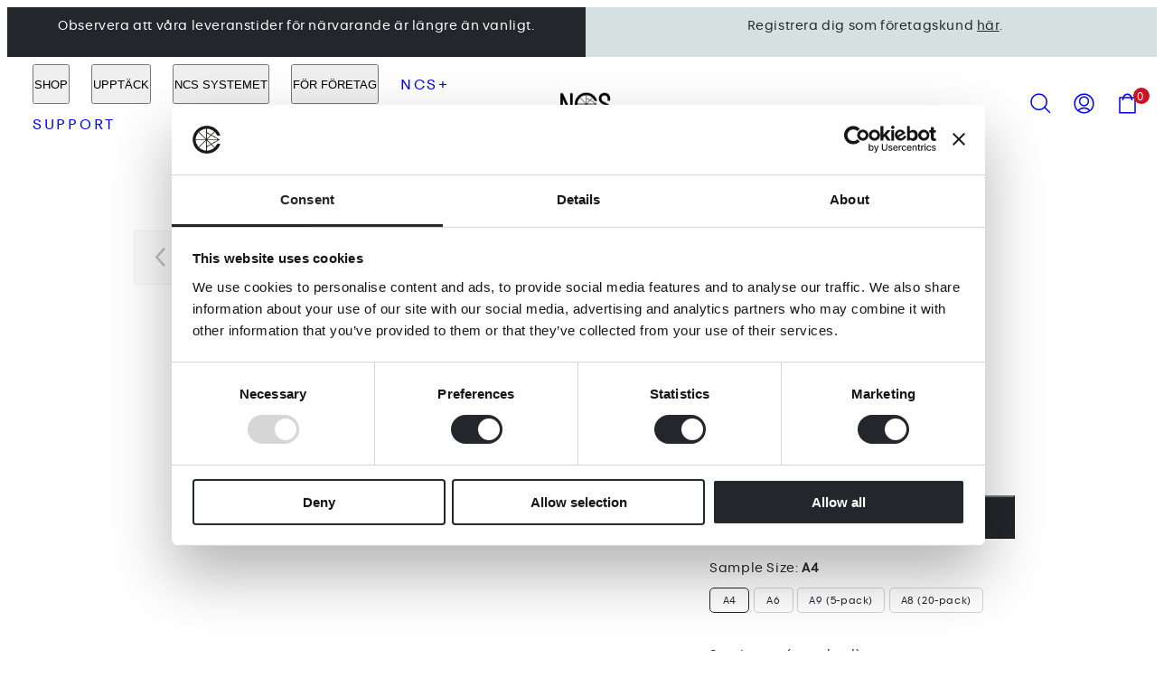

--- FILE ---
content_type: text/html; charset=utf-8
request_url: https://ncscolour.com/sv-eu/products/s-4050-g
body_size: 45382
content:
<!doctype html>
<html class="no-js template-product" lang="sv">
  <head><meta charset="utf-8">
    <meta http-equiv="X-UA-Compatible" content="IE=edge">
    <meta name="viewport" content="width=device-width,initial-scale=1"><title>
      S 4050-G
 &ndash; NCS Colour</title><link rel="preconnect" href="https://cdn.shopify.com" crossorigin><link rel="preconnect" href="https://fonts.shopifycdn.com" crossorigin><script type="text/javascript" src="//ncscolour.com/cdn/shop/t/46/assets/vendor.js?v=20479118864562108611693821852" async="true"></script><script id="Cookiebot" src="https://consent.cookiebot.com/uc.js" data-cbid="9903cf4a-6360-4446-80a3-f2301dafdfc1" type="text/javascript" async></script>
<style data-shopify>
      @font-face {
  font-family: "Nunito Sans";
  font-weight: 400;
  font-style: normal;
  font-display: swap;
  src: url("//ncscolour.com/cdn/fonts/nunito_sans/nunitosans_n4.0276fe080df0ca4e6a22d9cb55aed3ed5ba6b1da.woff2") format("woff2"),
       url("//ncscolour.com/cdn/fonts/nunito_sans/nunitosans_n4.b4964bee2f5e7fd9c3826447e73afe2baad607b7.woff") format("woff");
}

      @font-face {
  font-family: "Nunito Sans";
  font-weight: 700;
  font-style: normal;
  font-display: swap;
  src: url("//ncscolour.com/cdn/fonts/nunito_sans/nunitosans_n7.25d963ed46da26098ebeab731e90d8802d989fa5.woff2") format("woff2"),
       url("//ncscolour.com/cdn/fonts/nunito_sans/nunitosans_n7.d32e3219b3d2ec82285d3027bd673efc61a996c8.woff") format("woff");
}

      @font-face {
  font-family: "Nunito Sans";
  font-weight: 400;
  font-style: italic;
  font-display: swap;
  src: url("//ncscolour.com/cdn/fonts/nunito_sans/nunitosans_i4.6e408730afac1484cf297c30b0e67c86d17fc586.woff2") format("woff2"),
       url("//ncscolour.com/cdn/fonts/nunito_sans/nunitosans_i4.c9b6dcbfa43622b39a5990002775a8381942ae38.woff") format("woff");
}

      @font-face {
  font-family: "Nunito Sans";
  font-weight: 700;
  font-style: italic;
  font-display: swap;
  src: url("//ncscolour.com/cdn/fonts/nunito_sans/nunitosans_i7.8c1124729eec046a321e2424b2acf328c2c12139.woff2") format("woff2"),
       url("//ncscolour.com/cdn/fonts/nunito_sans/nunitosans_i7.af4cda04357273e0996d21184432bcb14651a64d.woff") format("woff");
}

      @font-face {
  font-family: "Shippori Mincho";
  font-weight: 400;
  font-style: normal;
  font-display: swap;
  src: url("//ncscolour.com/cdn/fonts/shippori_mincho/shipporimincho_n4.84f8b7ceff7f95df65cde9ab1ed190e83a4f5b7e.woff2") format("woff2"),
       url("//ncscolour.com/cdn/fonts/shippori_mincho/shipporimincho_n4.2a4eff622a8c9fcdc3c2b98b39815a9acc98b084.woff") format("woff");
}

 
      @font-face {
        font-family: "touche";
        src: url(//ncscolour.com/cdn/shop/t/46/assets/touche-regular-webfont.woff2?v=20487647952575921651693821852) format("woff2"),
        url(//ncscolour.com/cdn/shop/t/46/assets/touche-regular-webfont.woff?v=35832074515980945931693821852) format("woff");
      }
      
      :root {
        --ideal-width: 1000px;
        --card-grid-gap: 2.0rem;
        /* Typography - Base/Body */
        
        --font-body-family: "touche", sans-serif;        
        --font-body-style: normal;
        --font-body-weight: 400;
        --font-body-line-height: 1.8;
        --font-body-letter-spacing: 0.6px;
        --font-body-text-transform: none;
        /* Typography - Heading/Titles */
        
        --font-heading-family: "touche", serif;        
        --font-heading-style: normal;
        --font-heading-weight: 400;
        --font-heading-line-height: 1.4;
        --font-heading-letter-spacing: -0.1px;--font-heading-text-transform: none;/* Typography - Subheading/Subtitle */--font-subheader-family: var(--font-heading-family);
        --font-subheader-style: var(--font-heading-style);
        --font-subheader-weight: var(--font-heading-weight);--font-subheader-text-transform: uppercase;--font-subheader-line-height: ;
        --font-subheader-letter-spacing: 0px;
        /* Typography - Announcement bar */--font-announcement-family: var(--font-body-family);
        --font-announcement-style: var(--font-body-style);
        --font-announcement-weight: var(--font-body-weight);--font-announcement-text-transform: none;--font-announcement-size: 14px;
        --font-announcement-letter-spacing: 1.6px;
        /* Typography - Buttons */--font-button-family: var(--font-body-family);
        --font-button-style: var(--font-body-style);
        --font-button-weight: var(--font-body-weight);--font-button-text-transform: uppercase;--font-button-size: 16px;
        --font-button-letter-spacing: 1.2px;
        /* Typography - Site header */--font-site-header-family: var(--font-body-family);
        --font-site-header-style: var(--font-body-style);
        --font-site-header-weight: var(--font-body-weight);--font-site-header-text-transform: none;--font-site-header-size: 16px;
        --font-site-header-letter-spacing: 2.7px;
        /* Typography - Navigation */--font-navigation-family: var(--font-body-family);
        --font-navigation-style: var(--font-body-style);
        --font-navigation-weight: var(--font-body-weight);--font-navigation-text-transform: none;--font-navigation-size: 16px;
        --font-navigation-line-height: 1;
        --font-navigation-letter-spacing: 0px;
        /* Primary colors */
        --primary-foreground:       #23272b;
        --primary-background:       #ffffff;
        --primary-borders:          #dddddd;
        --primary-card-foreground:  ;
        --primary-card-background:  rgba(0,0,0,0);
        --primary-variant-border:   rgba(35, 39, 43, 0.2);
        --primary-variant-disabled: rgba(35, 39, 43, 0.03);
        /* Accent colors */
        --accent-foreground:       #23272b;
        --accent-background:       #d5e0e1;
        --accent-borders:          #d5e0e1;
        --accent-card-foreground:  ;
        --accent-card-background:  rgba(0,0,0,0);
        --accent-variant-border:   rgba(35, 39, 43, 0.2);
        --accent-variant-disabled: rgba(35, 39, 43, 0.03);
        /* Collection cards */
        --collection-card-foreground: #111111;--collection-card-overlay: rgba(0, 0, 0, 0.0);
        /* Header colors */
        --header-foreground:  #23272b;
        --header-search: #ffffff;
        --header-background:  #ffffff;--header-light-foreground: #23272b;--header-light-background: #ffffff;--header-dark-foreground: #ffffff;--header-dark-background: #23272b;/* Footer colors */
        --footer-foreground:  #ffffff;
        --footer-background:  #15444a;
        /* Drawers and modals */
        --modals-and-drawers-background: #ffffff;--modals-and-drawers-background-darken: #f2f2f2;--modals-and-drawers-foreground: #15444a;
        --modals-and-drawers-borders: #dddddd;--modals-and-drawers-overlay-foreground: #ffffff;
        --modals-and-drawers-overlay-background: rgba(17, 17, 17, 0.4);
        --modals-and-drawers-overlay-blur: 0px;
        /* Indicator colors */
        --success: #4FB54A;
        --warning: #FCC13C;
        --error: #DD4242;
        /* Special colors */--cart-dot-foreground: #fff;--cart-dot-background: #CC1122;
        --soldout: ;
        --placeholder-bg: rgba(233, 233, 233);

        /* Button colors */

        /* Main */
        --button-primary-foreground: #23272b;
        --button-primary-background: #fdfdb6;
        /* See if settings.primary_color_btn_background is closer to black or white */--button-primary-background-hover: #fafa3a;/* See if settings.primary_color_btn_foreground is closer to black or white */--button-primary-inverted-background-hover: #5c6771;--button-primary-outlined: #23272b;

        /* Acccent */
        --button-accent-foreground:  #23272b;
        --button-accent-background:  #fdfdb6;
        /* See if settings.accent_color_btn_background is closer to black or white */--button-accent-background-hover: #fafa3a;/* See if settings.accent_color_btn_foreground is closer to black or white */--button-accent-inverted-background-hover: #5c6771;--button-accent-outlined: #23272b;

        --button-radius: 5px;
        --inputs-border-width: 1px;
        --icon-stroke: 1.5;
        /* Other */
        --product-card-overlay-text: #111111;
        --hover-close-url: url("data:image/svg+xml,%3Csvg version='1.1' id='Layer_1' xmlns='http://www.w3.org/2000/svg' x='0px' y='0px' width='36px' height='36px' viewBox='0 0 36 36' %3E%3Cstyle type='text/css'%3E .st0%7Bfill:%2323272b;%7D .st1%7Bfill:none;stroke:%23ffffff;stroke-linecap:round;stroke-width:1.5;stroke-linejoin:round;%7D%0A%3C/style%3E%3Ccircle class='st0' cx='18' cy='18' r='18'/%3E%3Cline class='st1' x1='23' y1='13' x2='13' y2='23'/%3E%3Cline class='st1' x1='13' y1='13' x2='23' y2='23'/%3E%3C/svg%3E%0A");--media-background: 255, 255, 255;--sticky-header-margin-top: 0;

        --tooltip-foreground: #FFFFFF;
        --tooltip-background: #111111;
      }

      html {font-size: 54.6875%;

        --gutter: 24px;
        --grid-gap: var(--gutter);
        --max-col-width: 68px
      }body {
        --font-body-size: 1.6rem;
        font-size: var(--font-body-size);
        font-family: var(--font-body-family);
        font-style: var(--font-body-style);
        font-weight: var(--font-body-weight);
        line-height: var(--font-body-line-height);
        letter-spacing: var(--font-body-letter-spacing);}

      h1,.h1   { font-size: 3.2rem; }
      h2,.h2   { font-size: 2.6rem; }
      h3,.h3   { font-size: 2.2rem; }
      h4,.h4   { font-size: 2.0rem; }
      h5,.h5   { font-size: 1.8rem; }
      h6,.h6   { font-size: 1.6rem; }
      .caption { font-size: 1.2rem !important; }
      small,
      .small   { font-size: 1.4rem !important; }
      .subdued { font-size: 1.8rem !important; }
      .enlarge { font-size: 1.8rem !important; }
      .bigger  { font-size: 2.6rem !important; }
      .big     { font-size: 2.2rem !important; }
      .normal  { font-size: 1.6rem !important; }
      .subheading {
        font-size: 1.8rem;
        font-family: var(--font-subheader-family);
        font-weight: var(--font-subheader-weight);
        font-style: var(--font-subheader-style);
        letter-spacing: var(--font-subheader-letter-spacing);
        line-height:  var(--font-subheader-line-height);
        text-transform: var(--font-subheader-text-transform);
      }

      h1, h2, h3, h4, h5, h6,
      .h1, .h2, .h3, .h4, .h5, .h6 {
        font-family: var(--font-heading-family);
        font-style: var(--font-heading-style);
        font-weight: var(--font-heading-weight);
        line-height: var(--font-heading-line-height);
        letter-spacing: var(--font-heading-letter-spacing);
        text-transform: var(--font-heading-text-transform);
        word-break: break-word;
      }
      @media only screen and (min-width: 768px) {
        html {font-size: 48.611111111111114%;

          --gutter: 24px;
          --grid-gap: var(--gutter);
          --max-col-width: 61px
        }
        body        { font-size: 1.8rem; }
        h1,.h1      { font-size: 4.0rem; }
        h2,.h2      { font-size: 3.2rem; }
        h3,.h3      { font-size: 2.6rem; }
        h4,.h4      { font-size: 2.2rem; }
        h5,.h5      { font-size: 2.0rem; }
        h6,.h6      { font-size: 1.8rem; }
        .caption    { font-size: 1.4rem !important; }
        small,
        .small      { font-size: 1.6rem !important; }
        .subdued    { font-size: 2.0rem !important; }
        .enlarge    { font-size: 2.0rem !important; }
        .bigger     { font-size: 3.2rem !important; }
        .big        { font-size: 2.6rem !important; }
        .normal     { font-size: 1.8rem !important; }
        .subheading { font-size: 2.0rem !important; }
      }
    </style>

    <link href="//ncscolour.com/cdn/shop/t/46/assets/accessibility.css?v=116131324200099308081693821852" rel="stylesheet" type="text/css" media="all" />
    <link href="//ncscolour.com/cdn/shop/t/46/assets/reset.css?v=59716402248917711871693821852" rel="stylesheet" type="text/css" media="all" />
    <link href="//ncscolour.com/cdn/shop/t/46/assets/critical.css?v=68009660268611242031705994317" rel="stylesheet" type="text/css" media="all" />

      <link href="//ncscolour.com/cdn/shop/t/46/assets/template-product.css?v=163100728997769129771694671760" rel="stylesheet" type="text/css" media="all" />
<link href="//ncscolour.com/cdn/shop/t/46/assets/component-grid.css?v=84841722156459615811693821852" rel="stylesheet" type="text/css" media="all" />
    <link href="//ncscolour.com/cdn/shop/t/46/assets/component-sliders.css?v=73468694660404015091713172069" rel="stylesheet" type="text/css" media="all" />
    <link href="//ncscolour.com/cdn/shop/t/46/assets/component-card.css?v=46841102651854627441713172069" rel="stylesheet" type="text/css" media="all" />
<link rel="preload" as="font" fetchpriority="high" href="//ncscolour.com/cdn/fonts/nunito_sans/nunitosans_n4.0276fe080df0ca4e6a22d9cb55aed3ed5ba6b1da.woff2" type="font/woff2" crossorigin><link rel="preload" as="font" fetchpriority="high" href="//ncscolour.com/cdn/fonts/shippori_mincho/shipporimincho_n4.84f8b7ceff7f95df65cde9ab1ed190e83a4f5b7e.woff2" type="font/woff2" crossorigin>
    <link rel="preload" as="style" fetchpriority="low" href="//ncscolour.com/cdn/shop/t/46/assets/animations.css?v=111840662104675575151693821852" onload="this.rel='stylesheet'">
    
<link rel="stylesheet" fetchpriority="low" media="print" href="//ncscolour.com/cdn/shop/t/46/assets/component-modals.css?v=16304516415330994951693821852" onload="this.media='all'"><link rel="preload" as="style" fetchpriority="low" href="//ncscolour.com/cdn/shop/t/46/assets/component-product-form.css?v=92410511619470517531693821852" onload="this.rel='stylesheet'">
      <link rel="preload" as="image" href="//ncscolour.com/cdn/shopifycloud/storefront/assets/no-image-2048-a2addb12_480x480.gif" media="(max-width: 767px)">
      <link rel="preload" as="image" href="//ncscolour.com/cdn/shop/files/S_4050-G_f86b7b32-3acd-4751-bf36-7d4147318a8d_800x800.png?v=1721113601" media="(min-width: 768px)"><noscript>
      <link href="//ncscolour.com/cdn/shop/t/46/assets/component-card.css?v=46841102651854627441713172069" rel="stylesheet" type="text/css" media="all" />
      <link href="//ncscolour.com/cdn/shop/t/46/assets/component-sliders.css?v=73468694660404015091713172069" rel="stylesheet" type="text/css" media="all" />
      
        <link href="//ncscolour.com/cdn/shop/t/46/assets/animations.css?v=111840662104675575151693821852" rel="stylesheet" type="text/css" media="all" />
      
<link href="//ncscolour.com/cdn/shop/t/46/assets/component-modals.css?v=16304516415330994951693821852" rel="stylesheet" type="text/css" media="all" />
<link href="//ncscolour.com/cdn/shop/t/46/assets/component-product-form.css?v=92410511619470517531693821852" rel="stylesheet" type="text/css" media="all" />
</noscript><script type="text/javascript" src="//ncscolour.com/cdn/shop/t/46/assets/global.js?v=16531380110130903281693821852" defer></script>
    <script type="text/javascript" data-loading="lazy" data-src="//ncscolour.com/cdn/shop/t/46/assets/component-predictive-search.js?v=52055602564244091591693821852"></script><script type="text/javascript" data-loading="lazy" data-src="//ncscolour.com/cdn/shop/t/46/assets/component-quick-buy.js?v=133900864215498261091694682998"></script><script type="text/javascript" src="//ncscolour.com/cdn/shop/t/46/assets/component-product-form.js?v=90612092223947039531693908431" defer></script><script type="text/javascript" src="//ncscolour.com/cdn/shop/t/46/assets/component-animations.js?v=86826001650290852471693821852" defer>
    <script>window.performance && window.performance.mark && window.performance.mark('shopify.content_for_header.start');</script><meta name="facebook-domain-verification" content="4g2lt1xdmivdxjnmv3hdt3igdix6li">
<meta name="google-site-verification" content="79VjE64IT3iveDHqtkAAowYNOPjRrH7N94epYkWTUvs">
<meta id="shopify-digital-wallet" name="shopify-digital-wallet" content="/75577753921/digital_wallets/dialog">
<link rel="alternate" hreflang="x-default" href="https://ncscolour.com/products/s-4050-g">
<link rel="alternate" hreflang="en-AT" href="https://ncscolour.com/en-eu/products/s-4050-g">
<link rel="alternate" hreflang="sv-AT" href="https://ncscolour.com/sv-eu/products/s-4050-g">
<link rel="alternate" hreflang="de-AT" href="https://ncscolour.com/de-eu/products/s-4050-g">
<link rel="alternate" hreflang="en-BE" href="https://ncscolour.com/en-eu/products/s-4050-g">
<link rel="alternate" hreflang="sv-BE" href="https://ncscolour.com/sv-eu/products/s-4050-g">
<link rel="alternate" hreflang="de-BE" href="https://ncscolour.com/de-eu/products/s-4050-g">
<link rel="alternate" hreflang="en-BG" href="https://ncscolour.com/en-eu/products/s-4050-g">
<link rel="alternate" hreflang="sv-BG" href="https://ncscolour.com/sv-eu/products/s-4050-g">
<link rel="alternate" hreflang="de-BG" href="https://ncscolour.com/de-eu/products/s-4050-g">
<link rel="alternate" hreflang="en-HR" href="https://ncscolour.com/en-eu/products/s-4050-g">
<link rel="alternate" hreflang="sv-HR" href="https://ncscolour.com/sv-eu/products/s-4050-g">
<link rel="alternate" hreflang="de-HR" href="https://ncscolour.com/de-eu/products/s-4050-g">
<link rel="alternate" hreflang="en-CY" href="https://ncscolour.com/en-eu/products/s-4050-g">
<link rel="alternate" hreflang="sv-CY" href="https://ncscolour.com/sv-eu/products/s-4050-g">
<link rel="alternate" hreflang="de-CY" href="https://ncscolour.com/de-eu/products/s-4050-g">
<link rel="alternate" hreflang="en-CZ" href="https://ncscolour.com/en-eu/products/s-4050-g">
<link rel="alternate" hreflang="sv-CZ" href="https://ncscolour.com/sv-eu/products/s-4050-g">
<link rel="alternate" hreflang="de-CZ" href="https://ncscolour.com/de-eu/products/s-4050-g">
<link rel="alternate" hreflang="en-DE" href="https://ncscolour.com/en-eu/products/s-4050-g">
<link rel="alternate" hreflang="sv-DE" href="https://ncscolour.com/sv-eu/products/s-4050-g">
<link rel="alternate" hreflang="de-DE" href="https://ncscolour.com/de-eu/products/s-4050-g">
<link rel="alternate" hreflang="en-DK" href="https://ncscolour.com/en-eu/products/s-4050-g">
<link rel="alternate" hreflang="sv-DK" href="https://ncscolour.com/sv-eu/products/s-4050-g">
<link rel="alternate" hreflang="de-DK" href="https://ncscolour.com/de-eu/products/s-4050-g">
<link rel="alternate" hreflang="en-EE" href="https://ncscolour.com/en-eu/products/s-4050-g">
<link rel="alternate" hreflang="sv-EE" href="https://ncscolour.com/sv-eu/products/s-4050-g">
<link rel="alternate" hreflang="de-EE" href="https://ncscolour.com/de-eu/products/s-4050-g">
<link rel="alternate" hreflang="en-FI" href="https://ncscolour.com/en-eu/products/s-4050-g">
<link rel="alternate" hreflang="sv-FI" href="https://ncscolour.com/sv-eu/products/s-4050-g">
<link rel="alternate" hreflang="de-FI" href="https://ncscolour.com/de-eu/products/s-4050-g">
<link rel="alternate" hreflang="en-FR" href="https://ncscolour.com/en-eu/products/s-4050-g">
<link rel="alternate" hreflang="sv-FR" href="https://ncscolour.com/sv-eu/products/s-4050-g">
<link rel="alternate" hreflang="de-FR" href="https://ncscolour.com/de-eu/products/s-4050-g">
<link rel="alternate" hreflang="en-GR" href="https://ncscolour.com/en-eu/products/s-4050-g">
<link rel="alternate" hreflang="sv-GR" href="https://ncscolour.com/sv-eu/products/s-4050-g">
<link rel="alternate" hreflang="de-GR" href="https://ncscolour.com/de-eu/products/s-4050-g">
<link rel="alternate" hreflang="en-HU" href="https://ncscolour.com/en-eu/products/s-4050-g">
<link rel="alternate" hreflang="sv-HU" href="https://ncscolour.com/sv-eu/products/s-4050-g">
<link rel="alternate" hreflang="de-HU" href="https://ncscolour.com/de-eu/products/s-4050-g">
<link rel="alternate" hreflang="en-IE" href="https://ncscolour.com/en-eu/products/s-4050-g">
<link rel="alternate" hreflang="sv-IE" href="https://ncscolour.com/sv-eu/products/s-4050-g">
<link rel="alternate" hreflang="de-IE" href="https://ncscolour.com/de-eu/products/s-4050-g">
<link rel="alternate" hreflang="en-IT" href="https://ncscolour.com/en-eu/products/s-4050-g">
<link rel="alternate" hreflang="sv-IT" href="https://ncscolour.com/sv-eu/products/s-4050-g">
<link rel="alternate" hreflang="de-IT" href="https://ncscolour.com/de-eu/products/s-4050-g">
<link rel="alternate" hreflang="en-LV" href="https://ncscolour.com/en-eu/products/s-4050-g">
<link rel="alternate" hreflang="sv-LV" href="https://ncscolour.com/sv-eu/products/s-4050-g">
<link rel="alternate" hreflang="de-LV" href="https://ncscolour.com/de-eu/products/s-4050-g">
<link rel="alternate" hreflang="en-LT" href="https://ncscolour.com/en-eu/products/s-4050-g">
<link rel="alternate" hreflang="sv-LT" href="https://ncscolour.com/sv-eu/products/s-4050-g">
<link rel="alternate" hreflang="de-LT" href="https://ncscolour.com/de-eu/products/s-4050-g">
<link rel="alternate" hreflang="en-LU" href="https://ncscolour.com/en-eu/products/s-4050-g">
<link rel="alternate" hreflang="sv-LU" href="https://ncscolour.com/sv-eu/products/s-4050-g">
<link rel="alternate" hreflang="de-LU" href="https://ncscolour.com/de-eu/products/s-4050-g">
<link rel="alternate" hreflang="en-MT" href="https://ncscolour.com/en-eu/products/s-4050-g">
<link rel="alternate" hreflang="sv-MT" href="https://ncscolour.com/sv-eu/products/s-4050-g">
<link rel="alternate" hreflang="de-MT" href="https://ncscolour.com/de-eu/products/s-4050-g">
<link rel="alternate" hreflang="en-NL" href="https://ncscolour.com/en-eu/products/s-4050-g">
<link rel="alternate" hreflang="sv-NL" href="https://ncscolour.com/sv-eu/products/s-4050-g">
<link rel="alternate" hreflang="de-NL" href="https://ncscolour.com/de-eu/products/s-4050-g">
<link rel="alternate" hreflang="en-PL" href="https://ncscolour.com/en-eu/products/s-4050-g">
<link rel="alternate" hreflang="sv-PL" href="https://ncscolour.com/sv-eu/products/s-4050-g">
<link rel="alternate" hreflang="de-PL" href="https://ncscolour.com/de-eu/products/s-4050-g">
<link rel="alternate" hreflang="en-PT" href="https://ncscolour.com/en-eu/products/s-4050-g">
<link rel="alternate" hreflang="sv-PT" href="https://ncscolour.com/sv-eu/products/s-4050-g">
<link rel="alternate" hreflang="de-PT" href="https://ncscolour.com/de-eu/products/s-4050-g">
<link rel="alternate" hreflang="en-RO" href="https://ncscolour.com/en-eu/products/s-4050-g">
<link rel="alternate" hreflang="sv-RO" href="https://ncscolour.com/sv-eu/products/s-4050-g">
<link rel="alternate" hreflang="de-RO" href="https://ncscolour.com/de-eu/products/s-4050-g">
<link rel="alternate" hreflang="en-SK" href="https://ncscolour.com/en-eu/products/s-4050-g">
<link rel="alternate" hreflang="sv-SK" href="https://ncscolour.com/sv-eu/products/s-4050-g">
<link rel="alternate" hreflang="de-SK" href="https://ncscolour.com/de-eu/products/s-4050-g">
<link rel="alternate" hreflang="en-SI" href="https://ncscolour.com/en-eu/products/s-4050-g">
<link rel="alternate" hreflang="sv-SI" href="https://ncscolour.com/sv-eu/products/s-4050-g">
<link rel="alternate" hreflang="de-SI" href="https://ncscolour.com/de-eu/products/s-4050-g">
<link rel="alternate" hreflang="en-ES" href="https://ncscolour.com/en-eu/products/s-4050-g">
<link rel="alternate" hreflang="sv-ES" href="https://ncscolour.com/sv-eu/products/s-4050-g">
<link rel="alternate" hreflang="de-ES" href="https://ncscolour.com/de-eu/products/s-4050-g">
<link rel="alternate" hreflang="en-AX" href="https://ncscolour.com/en-eu/products/s-4050-g">
<link rel="alternate" hreflang="sv-AX" href="https://ncscolour.com/sv-eu/products/s-4050-g">
<link rel="alternate" hreflang="de-AX" href="https://ncscolour.com/de-eu/products/s-4050-g">
<link rel="alternate" hreflang="en-AL" href="https://ncscolour.com/en-eu/products/s-4050-g">
<link rel="alternate" hreflang="sv-AL" href="https://ncscolour.com/sv-eu/products/s-4050-g">
<link rel="alternate" hreflang="de-AL" href="https://ncscolour.com/de-eu/products/s-4050-g">
<link rel="alternate" hreflang="en-AD" href="https://ncscolour.com/en-eu/products/s-4050-g">
<link rel="alternate" hreflang="sv-AD" href="https://ncscolour.com/sv-eu/products/s-4050-g">
<link rel="alternate" hreflang="de-AD" href="https://ncscolour.com/de-eu/products/s-4050-g">
<link rel="alternate" hreflang="en-AM" href="https://ncscolour.com/en-eu/products/s-4050-g">
<link rel="alternate" hreflang="sv-AM" href="https://ncscolour.com/sv-eu/products/s-4050-g">
<link rel="alternate" hreflang="de-AM" href="https://ncscolour.com/de-eu/products/s-4050-g">
<link rel="alternate" hreflang="en-BA" href="https://ncscolour.com/en-eu/products/s-4050-g">
<link rel="alternate" hreflang="sv-BA" href="https://ncscolour.com/sv-eu/products/s-4050-g">
<link rel="alternate" hreflang="de-BA" href="https://ncscolour.com/de-eu/products/s-4050-g">
<link rel="alternate" hreflang="en-FO" href="https://ncscolour.com/en-eu/products/s-4050-g">
<link rel="alternate" hreflang="sv-FO" href="https://ncscolour.com/sv-eu/products/s-4050-g">
<link rel="alternate" hreflang="de-FO" href="https://ncscolour.com/de-eu/products/s-4050-g">
<link rel="alternate" hreflang="en-GE" href="https://ncscolour.com/en-eu/products/s-4050-g">
<link rel="alternate" hreflang="sv-GE" href="https://ncscolour.com/sv-eu/products/s-4050-g">
<link rel="alternate" hreflang="de-GE" href="https://ncscolour.com/de-eu/products/s-4050-g">
<link rel="alternate" hreflang="en-GI" href="https://ncscolour.com/en-eu/products/s-4050-g">
<link rel="alternate" hreflang="sv-GI" href="https://ncscolour.com/sv-eu/products/s-4050-g">
<link rel="alternate" hreflang="de-GI" href="https://ncscolour.com/de-eu/products/s-4050-g">
<link rel="alternate" hreflang="en-GL" href="https://ncscolour.com/en-eu/products/s-4050-g">
<link rel="alternate" hreflang="sv-GL" href="https://ncscolour.com/sv-eu/products/s-4050-g">
<link rel="alternate" hreflang="de-GL" href="https://ncscolour.com/de-eu/products/s-4050-g">
<link rel="alternate" hreflang="en-GP" href="https://ncscolour.com/en-eu/products/s-4050-g">
<link rel="alternate" hreflang="sv-GP" href="https://ncscolour.com/sv-eu/products/s-4050-g">
<link rel="alternate" hreflang="de-GP" href="https://ncscolour.com/de-eu/products/s-4050-g">
<link rel="alternate" hreflang="en-GG" href="https://ncscolour.com/en-eu/products/s-4050-g">
<link rel="alternate" hreflang="sv-GG" href="https://ncscolour.com/sv-eu/products/s-4050-g">
<link rel="alternate" hreflang="de-GG" href="https://ncscolour.com/de-eu/products/s-4050-g">
<link rel="alternate" hreflang="en-IS" href="https://ncscolour.com/en-eu/products/s-4050-g">
<link rel="alternate" hreflang="sv-IS" href="https://ncscolour.com/sv-eu/products/s-4050-g">
<link rel="alternate" hreflang="de-IS" href="https://ncscolour.com/de-eu/products/s-4050-g">
<link rel="alternate" hreflang="en-IM" href="https://ncscolour.com/en-eu/products/s-4050-g">
<link rel="alternate" hreflang="sv-IM" href="https://ncscolour.com/sv-eu/products/s-4050-g">
<link rel="alternate" hreflang="de-IM" href="https://ncscolour.com/de-eu/products/s-4050-g">
<link rel="alternate" hreflang="en-JE" href="https://ncscolour.com/en-eu/products/s-4050-g">
<link rel="alternate" hreflang="sv-JE" href="https://ncscolour.com/sv-eu/products/s-4050-g">
<link rel="alternate" hreflang="de-JE" href="https://ncscolour.com/de-eu/products/s-4050-g">
<link rel="alternate" hreflang="en-LI" href="https://ncscolour.com/en-eu/products/s-4050-g">
<link rel="alternate" hreflang="sv-LI" href="https://ncscolour.com/sv-eu/products/s-4050-g">
<link rel="alternate" hreflang="de-LI" href="https://ncscolour.com/de-eu/products/s-4050-g">
<link rel="alternate" hreflang="en-MK" href="https://ncscolour.com/en-eu/products/s-4050-g">
<link rel="alternate" hreflang="sv-MK" href="https://ncscolour.com/sv-eu/products/s-4050-g">
<link rel="alternate" hreflang="de-MK" href="https://ncscolour.com/de-eu/products/s-4050-g">
<link rel="alternate" hreflang="en-MD" href="https://ncscolour.com/en-eu/products/s-4050-g">
<link rel="alternate" hreflang="sv-MD" href="https://ncscolour.com/sv-eu/products/s-4050-g">
<link rel="alternate" hreflang="de-MD" href="https://ncscolour.com/de-eu/products/s-4050-g">
<link rel="alternate" hreflang="en-MC" href="https://ncscolour.com/en-eu/products/s-4050-g">
<link rel="alternate" hreflang="sv-MC" href="https://ncscolour.com/sv-eu/products/s-4050-g">
<link rel="alternate" hreflang="de-MC" href="https://ncscolour.com/de-eu/products/s-4050-g">
<link rel="alternate" hreflang="en-ME" href="https://ncscolour.com/en-eu/products/s-4050-g">
<link rel="alternate" hreflang="sv-ME" href="https://ncscolour.com/sv-eu/products/s-4050-g">
<link rel="alternate" hreflang="de-ME" href="https://ncscolour.com/de-eu/products/s-4050-g">
<link rel="alternate" hreflang="en-NO" href="https://ncscolour.com/en-eu/products/s-4050-g">
<link rel="alternate" hreflang="sv-NO" href="https://ncscolour.com/sv-eu/products/s-4050-g">
<link rel="alternate" hreflang="de-NO" href="https://ncscolour.com/de-eu/products/s-4050-g">
<link rel="alternate" hreflang="en-SM" href="https://ncscolour.com/en-eu/products/s-4050-g">
<link rel="alternate" hreflang="sv-SM" href="https://ncscolour.com/sv-eu/products/s-4050-g">
<link rel="alternate" hreflang="de-SM" href="https://ncscolour.com/de-eu/products/s-4050-g">
<link rel="alternate" hreflang="en-RS" href="https://ncscolour.com/en-eu/products/s-4050-g">
<link rel="alternate" hreflang="sv-RS" href="https://ncscolour.com/sv-eu/products/s-4050-g">
<link rel="alternate" hreflang="de-RS" href="https://ncscolour.com/de-eu/products/s-4050-g">
<link rel="alternate" hreflang="en-CH" href="https://ncscolour.com/en-eu/products/s-4050-g">
<link rel="alternate" hreflang="sv-CH" href="https://ncscolour.com/sv-eu/products/s-4050-g">
<link rel="alternate" hreflang="de-CH" href="https://ncscolour.com/de-eu/products/s-4050-g">
<link rel="alternate" hreflang="en-TR" href="https://ncscolour.com/en-eu/products/s-4050-g">
<link rel="alternate" hreflang="sv-TR" href="https://ncscolour.com/sv-eu/products/s-4050-g">
<link rel="alternate" hreflang="de-TR" href="https://ncscolour.com/de-eu/products/s-4050-g">
<link rel="alternate" hreflang="en-GB" href="https://ncscolour.com/en-eu/products/s-4050-g">
<link rel="alternate" hreflang="sv-GB" href="https://ncscolour.com/sv-eu/products/s-4050-g">
<link rel="alternate" hreflang="de-GB" href="https://ncscolour.com/de-eu/products/s-4050-g">
<link rel="alternate" hreflang="en-AE" href="https://ncscolour.com/en-int/products/s-4050-g">
<link rel="alternate" hreflang="de-AE" href="https://ncscolour.com/de-int/products/s-4050-g">
<link rel="alternate" hreflang="sv-AE" href="https://ncscolour.com/sv-int/products/s-4050-g">
<link rel="alternate" hreflang="en-AU" href="https://ncscolour.com/en-int/products/s-4050-g">
<link rel="alternate" hreflang="de-AU" href="https://ncscolour.com/de-int/products/s-4050-g">
<link rel="alternate" hreflang="sv-AU" href="https://ncscolour.com/sv-int/products/s-4050-g">
<link rel="alternate" hreflang="en-CA" href="https://ncscolour.com/en-int/products/s-4050-g">
<link rel="alternate" hreflang="de-CA" href="https://ncscolour.com/de-int/products/s-4050-g">
<link rel="alternate" hreflang="sv-CA" href="https://ncscolour.com/sv-int/products/s-4050-g">
<link rel="alternate" hreflang="en-HK" href="https://ncscolour.com/en-int/products/s-4050-g">
<link rel="alternate" hreflang="de-HK" href="https://ncscolour.com/de-int/products/s-4050-g">
<link rel="alternate" hreflang="sv-HK" href="https://ncscolour.com/sv-int/products/s-4050-g">
<link rel="alternate" hreflang="en-IL" href="https://ncscolour.com/en-int/products/s-4050-g">
<link rel="alternate" hreflang="de-IL" href="https://ncscolour.com/de-int/products/s-4050-g">
<link rel="alternate" hreflang="sv-IL" href="https://ncscolour.com/sv-int/products/s-4050-g">
<link rel="alternate" hreflang="en-JP" href="https://ncscolour.com/en-int/products/s-4050-g">
<link rel="alternate" hreflang="de-JP" href="https://ncscolour.com/de-int/products/s-4050-g">
<link rel="alternate" hreflang="sv-JP" href="https://ncscolour.com/sv-int/products/s-4050-g">
<link rel="alternate" hreflang="en-KR" href="https://ncscolour.com/en-int/products/s-4050-g">
<link rel="alternate" hreflang="de-KR" href="https://ncscolour.com/de-int/products/s-4050-g">
<link rel="alternate" hreflang="sv-KR" href="https://ncscolour.com/sv-int/products/s-4050-g">
<link rel="alternate" hreflang="en-MY" href="https://ncscolour.com/en-int/products/s-4050-g">
<link rel="alternate" hreflang="de-MY" href="https://ncscolour.com/de-int/products/s-4050-g">
<link rel="alternate" hreflang="sv-MY" href="https://ncscolour.com/sv-int/products/s-4050-g">
<link rel="alternate" hreflang="en-NZ" href="https://ncscolour.com/en-int/products/s-4050-g">
<link rel="alternate" hreflang="de-NZ" href="https://ncscolour.com/de-int/products/s-4050-g">
<link rel="alternate" hreflang="sv-NZ" href="https://ncscolour.com/sv-int/products/s-4050-g">
<link rel="alternate" hreflang="en-SG" href="https://ncscolour.com/en-int/products/s-4050-g">
<link rel="alternate" hreflang="de-SG" href="https://ncscolour.com/de-int/products/s-4050-g">
<link rel="alternate" hreflang="sv-SG" href="https://ncscolour.com/sv-int/products/s-4050-g">
<link rel="alternate" hreflang="en-US" href="https://ncscolour.com/en-int/products/s-4050-g">
<link rel="alternate" hreflang="de-US" href="https://ncscolour.com/de-int/products/s-4050-g">
<link rel="alternate" hreflang="sv-US" href="https://ncscolour.com/sv-int/products/s-4050-g">
<link rel="alternate" hreflang="en-AF" href="https://ncscolour.com/en-int/products/s-4050-g">
<link rel="alternate" hreflang="de-AF" href="https://ncscolour.com/de-int/products/s-4050-g">
<link rel="alternate" hreflang="sv-AF" href="https://ncscolour.com/sv-int/products/s-4050-g">
<link rel="alternate" hreflang="en-AG" href="https://ncscolour.com/en-int/products/s-4050-g">
<link rel="alternate" hreflang="de-AG" href="https://ncscolour.com/de-int/products/s-4050-g">
<link rel="alternate" hreflang="sv-AG" href="https://ncscolour.com/sv-int/products/s-4050-g">
<link rel="alternate" hreflang="en-AI" href="https://ncscolour.com/en-int/products/s-4050-g">
<link rel="alternate" hreflang="de-AI" href="https://ncscolour.com/de-int/products/s-4050-g">
<link rel="alternate" hreflang="sv-AI" href="https://ncscolour.com/sv-int/products/s-4050-g">
<link rel="alternate" hreflang="en-DZ" href="https://ncscolour.com/en-int/products/s-4050-g">
<link rel="alternate" hreflang="de-DZ" href="https://ncscolour.com/de-int/products/s-4050-g">
<link rel="alternate" hreflang="sv-DZ" href="https://ncscolour.com/sv-int/products/s-4050-g">
<link rel="alternate" hreflang="en-AO" href="https://ncscolour.com/en-int/products/s-4050-g">
<link rel="alternate" hreflang="de-AO" href="https://ncscolour.com/de-int/products/s-4050-g">
<link rel="alternate" hreflang="sv-AO" href="https://ncscolour.com/sv-int/products/s-4050-g">
<link rel="alternate" hreflang="en-BJ" href="https://ncscolour.com/en-int/products/s-4050-g">
<link rel="alternate" hreflang="de-BJ" href="https://ncscolour.com/de-int/products/s-4050-g">
<link rel="alternate" hreflang="sv-BJ" href="https://ncscolour.com/sv-int/products/s-4050-g">
<link rel="alternate" hreflang="en-BW" href="https://ncscolour.com/en-int/products/s-4050-g">
<link rel="alternate" hreflang="de-BW" href="https://ncscolour.com/de-int/products/s-4050-g">
<link rel="alternate" hreflang="sv-BW" href="https://ncscolour.com/sv-int/products/s-4050-g">
<link rel="alternate" hreflang="en-BF" href="https://ncscolour.com/en-int/products/s-4050-g">
<link rel="alternate" hreflang="de-BF" href="https://ncscolour.com/de-int/products/s-4050-g">
<link rel="alternate" hreflang="sv-BF" href="https://ncscolour.com/sv-int/products/s-4050-g">
<link rel="alternate" hreflang="en-BI" href="https://ncscolour.com/en-int/products/s-4050-g">
<link rel="alternate" hreflang="de-BI" href="https://ncscolour.com/de-int/products/s-4050-g">
<link rel="alternate" hreflang="sv-BI" href="https://ncscolour.com/sv-int/products/s-4050-g">
<link rel="alternate" hreflang="en-CM" href="https://ncscolour.com/en-int/products/s-4050-g">
<link rel="alternate" hreflang="de-CM" href="https://ncscolour.com/de-int/products/s-4050-g">
<link rel="alternate" hreflang="sv-CM" href="https://ncscolour.com/sv-int/products/s-4050-g">
<link rel="alternate" hreflang="en-CV" href="https://ncscolour.com/en-int/products/s-4050-g">
<link rel="alternate" hreflang="de-CV" href="https://ncscolour.com/de-int/products/s-4050-g">
<link rel="alternate" hreflang="sv-CV" href="https://ncscolour.com/sv-int/products/s-4050-g">
<link rel="alternate" hreflang="en-CF" href="https://ncscolour.com/en-int/products/s-4050-g">
<link rel="alternate" hreflang="de-CF" href="https://ncscolour.com/de-int/products/s-4050-g">
<link rel="alternate" hreflang="sv-CF" href="https://ncscolour.com/sv-int/products/s-4050-g">
<link rel="alternate" hreflang="en-TD" href="https://ncscolour.com/en-int/products/s-4050-g">
<link rel="alternate" hreflang="de-TD" href="https://ncscolour.com/de-int/products/s-4050-g">
<link rel="alternate" hreflang="sv-TD" href="https://ncscolour.com/sv-int/products/s-4050-g">
<link rel="alternate" hreflang="en-KM" href="https://ncscolour.com/en-int/products/s-4050-g">
<link rel="alternate" hreflang="de-KM" href="https://ncscolour.com/de-int/products/s-4050-g">
<link rel="alternate" hreflang="sv-KM" href="https://ncscolour.com/sv-int/products/s-4050-g">
<link rel="alternate" hreflang="en-CG" href="https://ncscolour.com/en-int/products/s-4050-g">
<link rel="alternate" hreflang="de-CG" href="https://ncscolour.com/de-int/products/s-4050-g">
<link rel="alternate" hreflang="sv-CG" href="https://ncscolour.com/sv-int/products/s-4050-g">
<link rel="alternate" hreflang="en-CD" href="https://ncscolour.com/en-int/products/s-4050-g">
<link rel="alternate" hreflang="de-CD" href="https://ncscolour.com/de-int/products/s-4050-g">
<link rel="alternate" hreflang="sv-CD" href="https://ncscolour.com/sv-int/products/s-4050-g">
<link rel="alternate" hreflang="en-DJ" href="https://ncscolour.com/en-int/products/s-4050-g">
<link rel="alternate" hreflang="de-DJ" href="https://ncscolour.com/de-int/products/s-4050-g">
<link rel="alternate" hreflang="sv-DJ" href="https://ncscolour.com/sv-int/products/s-4050-g">
<link rel="alternate" hreflang="en-EG" href="https://ncscolour.com/en-int/products/s-4050-g">
<link rel="alternate" hreflang="de-EG" href="https://ncscolour.com/de-int/products/s-4050-g">
<link rel="alternate" hreflang="sv-EG" href="https://ncscolour.com/sv-int/products/s-4050-g">
<link rel="alternate" hreflang="en-GQ" href="https://ncscolour.com/en-int/products/s-4050-g">
<link rel="alternate" hreflang="de-GQ" href="https://ncscolour.com/de-int/products/s-4050-g">
<link rel="alternate" hreflang="sv-GQ" href="https://ncscolour.com/sv-int/products/s-4050-g">
<link rel="alternate" hreflang="en-ER" href="https://ncscolour.com/en-int/products/s-4050-g">
<link rel="alternate" hreflang="de-ER" href="https://ncscolour.com/de-int/products/s-4050-g">
<link rel="alternate" hreflang="sv-ER" href="https://ncscolour.com/sv-int/products/s-4050-g">
<link rel="alternate" hreflang="en-ET" href="https://ncscolour.com/en-int/products/s-4050-g">
<link rel="alternate" hreflang="de-ET" href="https://ncscolour.com/de-int/products/s-4050-g">
<link rel="alternate" hreflang="sv-ET" href="https://ncscolour.com/sv-int/products/s-4050-g">
<link rel="alternate" hreflang="en-GA" href="https://ncscolour.com/en-int/products/s-4050-g">
<link rel="alternate" hreflang="de-GA" href="https://ncscolour.com/de-int/products/s-4050-g">
<link rel="alternate" hreflang="sv-GA" href="https://ncscolour.com/sv-int/products/s-4050-g">
<link rel="alternate" hreflang="en-GM" href="https://ncscolour.com/en-int/products/s-4050-g">
<link rel="alternate" hreflang="de-GM" href="https://ncscolour.com/de-int/products/s-4050-g">
<link rel="alternate" hreflang="sv-GM" href="https://ncscolour.com/sv-int/products/s-4050-g">
<link rel="alternate" hreflang="en-GH" href="https://ncscolour.com/en-int/products/s-4050-g">
<link rel="alternate" hreflang="de-GH" href="https://ncscolour.com/de-int/products/s-4050-g">
<link rel="alternate" hreflang="sv-GH" href="https://ncscolour.com/sv-int/products/s-4050-g">
<link rel="alternate" hreflang="en-GN" href="https://ncscolour.com/en-int/products/s-4050-g">
<link rel="alternate" hreflang="de-GN" href="https://ncscolour.com/de-int/products/s-4050-g">
<link rel="alternate" hreflang="sv-GN" href="https://ncscolour.com/sv-int/products/s-4050-g">
<link rel="alternate" hreflang="en-KE" href="https://ncscolour.com/en-int/products/s-4050-g">
<link rel="alternate" hreflang="de-KE" href="https://ncscolour.com/de-int/products/s-4050-g">
<link rel="alternate" hreflang="sv-KE" href="https://ncscolour.com/sv-int/products/s-4050-g">
<link rel="alternate" hreflang="en-LS" href="https://ncscolour.com/en-int/products/s-4050-g">
<link rel="alternate" hreflang="de-LS" href="https://ncscolour.com/de-int/products/s-4050-g">
<link rel="alternate" hreflang="sv-LS" href="https://ncscolour.com/sv-int/products/s-4050-g">
<link rel="alternate" hreflang="en-LR" href="https://ncscolour.com/en-int/products/s-4050-g">
<link rel="alternate" hreflang="de-LR" href="https://ncscolour.com/de-int/products/s-4050-g">
<link rel="alternate" hreflang="sv-LR" href="https://ncscolour.com/sv-int/products/s-4050-g">
<link rel="alternate" hreflang="en-MG" href="https://ncscolour.com/en-int/products/s-4050-g">
<link rel="alternate" hreflang="de-MG" href="https://ncscolour.com/de-int/products/s-4050-g">
<link rel="alternate" hreflang="sv-MG" href="https://ncscolour.com/sv-int/products/s-4050-g">
<link rel="alternate" hreflang="en-MW" href="https://ncscolour.com/en-int/products/s-4050-g">
<link rel="alternate" hreflang="de-MW" href="https://ncscolour.com/de-int/products/s-4050-g">
<link rel="alternate" hreflang="sv-MW" href="https://ncscolour.com/sv-int/products/s-4050-g">
<link rel="alternate" hreflang="en-ML" href="https://ncscolour.com/en-int/products/s-4050-g">
<link rel="alternate" hreflang="de-ML" href="https://ncscolour.com/de-int/products/s-4050-g">
<link rel="alternate" hreflang="sv-ML" href="https://ncscolour.com/sv-int/products/s-4050-g">
<link rel="alternate" hreflang="en-MU" href="https://ncscolour.com/en-int/products/s-4050-g">
<link rel="alternate" hreflang="de-MU" href="https://ncscolour.com/de-int/products/s-4050-g">
<link rel="alternate" hreflang="sv-MU" href="https://ncscolour.com/sv-int/products/s-4050-g">
<link rel="alternate" hreflang="en-MA" href="https://ncscolour.com/en-int/products/s-4050-g">
<link rel="alternate" hreflang="de-MA" href="https://ncscolour.com/de-int/products/s-4050-g">
<link rel="alternate" hreflang="sv-MA" href="https://ncscolour.com/sv-int/products/s-4050-g">
<link rel="alternate" hreflang="en-MZ" href="https://ncscolour.com/en-int/products/s-4050-g">
<link rel="alternate" hreflang="de-MZ" href="https://ncscolour.com/de-int/products/s-4050-g">
<link rel="alternate" hreflang="sv-MZ" href="https://ncscolour.com/sv-int/products/s-4050-g">
<link rel="alternate" hreflang="en-NA" href="https://ncscolour.com/en-int/products/s-4050-g">
<link rel="alternate" hreflang="de-NA" href="https://ncscolour.com/de-int/products/s-4050-g">
<link rel="alternate" hreflang="sv-NA" href="https://ncscolour.com/sv-int/products/s-4050-g">
<link rel="alternate" hreflang="en-NE" href="https://ncscolour.com/en-int/products/s-4050-g">
<link rel="alternate" hreflang="de-NE" href="https://ncscolour.com/de-int/products/s-4050-g">
<link rel="alternate" hreflang="sv-NE" href="https://ncscolour.com/sv-int/products/s-4050-g">
<link rel="alternate" hreflang="en-RW" href="https://ncscolour.com/en-int/products/s-4050-g">
<link rel="alternate" hreflang="de-RW" href="https://ncscolour.com/de-int/products/s-4050-g">
<link rel="alternate" hreflang="sv-RW" href="https://ncscolour.com/sv-int/products/s-4050-g">
<link rel="alternate" hreflang="en-SN" href="https://ncscolour.com/en-int/products/s-4050-g">
<link rel="alternate" hreflang="de-SN" href="https://ncscolour.com/de-int/products/s-4050-g">
<link rel="alternate" hreflang="sv-SN" href="https://ncscolour.com/sv-int/products/s-4050-g">
<link rel="alternate" hreflang="en-SC" href="https://ncscolour.com/en-int/products/s-4050-g">
<link rel="alternate" hreflang="de-SC" href="https://ncscolour.com/de-int/products/s-4050-g">
<link rel="alternate" hreflang="sv-SC" href="https://ncscolour.com/sv-int/products/s-4050-g">
<link rel="alternate" hreflang="en-SL" href="https://ncscolour.com/en-int/products/s-4050-g">
<link rel="alternate" hreflang="de-SL" href="https://ncscolour.com/de-int/products/s-4050-g">
<link rel="alternate" hreflang="sv-SL" href="https://ncscolour.com/sv-int/products/s-4050-g">
<link rel="alternate" hreflang="en-SO" href="https://ncscolour.com/en-int/products/s-4050-g">
<link rel="alternate" hreflang="de-SO" href="https://ncscolour.com/de-int/products/s-4050-g">
<link rel="alternate" hreflang="sv-SO" href="https://ncscolour.com/sv-int/products/s-4050-g">
<link rel="alternate" hreflang="en-ZA" href="https://ncscolour.com/en-int/products/s-4050-g">
<link rel="alternate" hreflang="de-ZA" href="https://ncscolour.com/de-int/products/s-4050-g">
<link rel="alternate" hreflang="sv-ZA" href="https://ncscolour.com/sv-int/products/s-4050-g">
<link rel="alternate" hreflang="en-SD" href="https://ncscolour.com/en-int/products/s-4050-g">
<link rel="alternate" hreflang="de-SD" href="https://ncscolour.com/de-int/products/s-4050-g">
<link rel="alternate" hreflang="sv-SD" href="https://ncscolour.com/sv-int/products/s-4050-g">
<link rel="alternate" hreflang="en-TZ" href="https://ncscolour.com/en-int/products/s-4050-g">
<link rel="alternate" hreflang="de-TZ" href="https://ncscolour.com/de-int/products/s-4050-g">
<link rel="alternate" hreflang="sv-TZ" href="https://ncscolour.com/sv-int/products/s-4050-g">
<link rel="alternate" hreflang="en-TG" href="https://ncscolour.com/en-int/products/s-4050-g">
<link rel="alternate" hreflang="de-TG" href="https://ncscolour.com/de-int/products/s-4050-g">
<link rel="alternate" hreflang="sv-TG" href="https://ncscolour.com/sv-int/products/s-4050-g">
<link rel="alternate" hreflang="en-TN" href="https://ncscolour.com/en-int/products/s-4050-g">
<link rel="alternate" hreflang="de-TN" href="https://ncscolour.com/de-int/products/s-4050-g">
<link rel="alternate" hreflang="sv-TN" href="https://ncscolour.com/sv-int/products/s-4050-g">
<link rel="alternate" hreflang="en-UG" href="https://ncscolour.com/en-int/products/s-4050-g">
<link rel="alternate" hreflang="de-UG" href="https://ncscolour.com/de-int/products/s-4050-g">
<link rel="alternate" hreflang="sv-UG" href="https://ncscolour.com/sv-int/products/s-4050-g">
<link rel="alternate" hreflang="en-EH" href="https://ncscolour.com/en-int/products/s-4050-g">
<link rel="alternate" hreflang="de-EH" href="https://ncscolour.com/de-int/products/s-4050-g">
<link rel="alternate" hreflang="sv-EH" href="https://ncscolour.com/sv-int/products/s-4050-g">
<link rel="alternate" hreflang="en-ZM" href="https://ncscolour.com/en-int/products/s-4050-g">
<link rel="alternate" hreflang="de-ZM" href="https://ncscolour.com/de-int/products/s-4050-g">
<link rel="alternate" hreflang="sv-ZM" href="https://ncscolour.com/sv-int/products/s-4050-g">
<link rel="alternate" hreflang="en-ZW" href="https://ncscolour.com/en-int/products/s-4050-g">
<link rel="alternate" hreflang="de-ZW" href="https://ncscolour.com/de-int/products/s-4050-g">
<link rel="alternate" hreflang="sv-ZW" href="https://ncscolour.com/sv-int/products/s-4050-g">
<link rel="alternate" hreflang="en-AZ" href="https://ncscolour.com/en-int/products/s-4050-g">
<link rel="alternate" hreflang="de-AZ" href="https://ncscolour.com/de-int/products/s-4050-g">
<link rel="alternate" hreflang="sv-AZ" href="https://ncscolour.com/sv-int/products/s-4050-g">
<link rel="alternate" hreflang="en-BH" href="https://ncscolour.com/en-int/products/s-4050-g">
<link rel="alternate" hreflang="de-BH" href="https://ncscolour.com/de-int/products/s-4050-g">
<link rel="alternate" hreflang="sv-BH" href="https://ncscolour.com/sv-int/products/s-4050-g">
<link rel="alternate" hreflang="en-BD" href="https://ncscolour.com/en-int/products/s-4050-g">
<link rel="alternate" hreflang="de-BD" href="https://ncscolour.com/de-int/products/s-4050-g">
<link rel="alternate" hreflang="sv-BD" href="https://ncscolour.com/sv-int/products/s-4050-g">
<link rel="alternate" hreflang="en-BT" href="https://ncscolour.com/en-int/products/s-4050-g">
<link rel="alternate" hreflang="de-BT" href="https://ncscolour.com/de-int/products/s-4050-g">
<link rel="alternate" hreflang="sv-BT" href="https://ncscolour.com/sv-int/products/s-4050-g">
<link rel="alternate" hreflang="en-BN" href="https://ncscolour.com/en-int/products/s-4050-g">
<link rel="alternate" hreflang="de-BN" href="https://ncscolour.com/de-int/products/s-4050-g">
<link rel="alternate" hreflang="sv-BN" href="https://ncscolour.com/sv-int/products/s-4050-g">
<link rel="alternate" hreflang="en-KH" href="https://ncscolour.com/en-int/products/s-4050-g">
<link rel="alternate" hreflang="de-KH" href="https://ncscolour.com/de-int/products/s-4050-g">
<link rel="alternate" hreflang="sv-KH" href="https://ncscolour.com/sv-int/products/s-4050-g">
<link rel="alternate" hreflang="en-CN" href="https://ncscolour.com/en-int/products/s-4050-g">
<link rel="alternate" hreflang="de-CN" href="https://ncscolour.com/de-int/products/s-4050-g">
<link rel="alternate" hreflang="sv-CN" href="https://ncscolour.com/sv-int/products/s-4050-g">
<link rel="alternate" hreflang="en-CX" href="https://ncscolour.com/en-int/products/s-4050-g">
<link rel="alternate" hreflang="de-CX" href="https://ncscolour.com/de-int/products/s-4050-g">
<link rel="alternate" hreflang="sv-CX" href="https://ncscolour.com/sv-int/products/s-4050-g">
<link rel="alternate" hreflang="en-CC" href="https://ncscolour.com/en-int/products/s-4050-g">
<link rel="alternate" hreflang="de-CC" href="https://ncscolour.com/de-int/products/s-4050-g">
<link rel="alternate" hreflang="sv-CC" href="https://ncscolour.com/sv-int/products/s-4050-g">
<link rel="alternate" hreflang="en-IN" href="https://ncscolour.com/en-int/products/s-4050-g">
<link rel="alternate" hreflang="de-IN" href="https://ncscolour.com/de-int/products/s-4050-g">
<link rel="alternate" hreflang="sv-IN" href="https://ncscolour.com/sv-int/products/s-4050-g">
<link rel="alternate" hreflang="en-ID" href="https://ncscolour.com/en-int/products/s-4050-g">
<link rel="alternate" hreflang="de-ID" href="https://ncscolour.com/de-int/products/s-4050-g">
<link rel="alternate" hreflang="sv-ID" href="https://ncscolour.com/sv-int/products/s-4050-g">
<link rel="alternate" hreflang="en-JO" href="https://ncscolour.com/en-int/products/s-4050-g">
<link rel="alternate" hreflang="de-JO" href="https://ncscolour.com/de-int/products/s-4050-g">
<link rel="alternate" hreflang="sv-JO" href="https://ncscolour.com/sv-int/products/s-4050-g">
<link rel="alternate" hreflang="en-KZ" href="https://ncscolour.com/en-int/products/s-4050-g">
<link rel="alternate" hreflang="de-KZ" href="https://ncscolour.com/de-int/products/s-4050-g">
<link rel="alternate" hreflang="sv-KZ" href="https://ncscolour.com/sv-int/products/s-4050-g">
<link rel="alternate" hreflang="en-KW" href="https://ncscolour.com/en-int/products/s-4050-g">
<link rel="alternate" hreflang="de-KW" href="https://ncscolour.com/de-int/products/s-4050-g">
<link rel="alternate" hreflang="sv-KW" href="https://ncscolour.com/sv-int/products/s-4050-g">
<link rel="alternate" hreflang="en-KG" href="https://ncscolour.com/en-int/products/s-4050-g">
<link rel="alternate" hreflang="de-KG" href="https://ncscolour.com/de-int/products/s-4050-g">
<link rel="alternate" hreflang="sv-KG" href="https://ncscolour.com/sv-int/products/s-4050-g">
<link rel="alternate" hreflang="en-LA" href="https://ncscolour.com/en-int/products/s-4050-g">
<link rel="alternate" hreflang="de-LA" href="https://ncscolour.com/de-int/products/s-4050-g">
<link rel="alternate" hreflang="sv-LA" href="https://ncscolour.com/sv-int/products/s-4050-g">
<link rel="alternate" hreflang="en-LB" href="https://ncscolour.com/en-int/products/s-4050-g">
<link rel="alternate" hreflang="de-LB" href="https://ncscolour.com/de-int/products/s-4050-g">
<link rel="alternate" hreflang="sv-LB" href="https://ncscolour.com/sv-int/products/s-4050-g">
<link rel="alternate" hreflang="en-MV" href="https://ncscolour.com/en-int/products/s-4050-g">
<link rel="alternate" hreflang="de-MV" href="https://ncscolour.com/de-int/products/s-4050-g">
<link rel="alternate" hreflang="sv-MV" href="https://ncscolour.com/sv-int/products/s-4050-g">
<link rel="alternate" hreflang="en-NP" href="https://ncscolour.com/en-int/products/s-4050-g">
<link rel="alternate" hreflang="de-NP" href="https://ncscolour.com/de-int/products/s-4050-g">
<link rel="alternate" hreflang="sv-NP" href="https://ncscolour.com/sv-int/products/s-4050-g">
<link rel="alternate" hreflang="en-OM" href="https://ncscolour.com/en-int/products/s-4050-g">
<link rel="alternate" hreflang="de-OM" href="https://ncscolour.com/de-int/products/s-4050-g">
<link rel="alternate" hreflang="sv-OM" href="https://ncscolour.com/sv-int/products/s-4050-g">
<link rel="alternate" hreflang="en-PK" href="https://ncscolour.com/en-int/products/s-4050-g">
<link rel="alternate" hreflang="de-PK" href="https://ncscolour.com/de-int/products/s-4050-g">
<link rel="alternate" hreflang="sv-PK" href="https://ncscolour.com/sv-int/products/s-4050-g">
<link rel="alternate" hreflang="en-PH" href="https://ncscolour.com/en-int/products/s-4050-g">
<link rel="alternate" hreflang="de-PH" href="https://ncscolour.com/de-int/products/s-4050-g">
<link rel="alternate" hreflang="sv-PH" href="https://ncscolour.com/sv-int/products/s-4050-g">
<link rel="alternate" hreflang="en-QA" href="https://ncscolour.com/en-int/products/s-4050-g">
<link rel="alternate" hreflang="de-QA" href="https://ncscolour.com/de-int/products/s-4050-g">
<link rel="alternate" hreflang="sv-QA" href="https://ncscolour.com/sv-int/products/s-4050-g">
<link rel="alternate" hreflang="en-SA" href="https://ncscolour.com/en-int/products/s-4050-g">
<link rel="alternate" hreflang="de-SA" href="https://ncscolour.com/de-int/products/s-4050-g">
<link rel="alternate" hreflang="sv-SA" href="https://ncscolour.com/sv-int/products/s-4050-g">
<link rel="alternate" hreflang="en-LK" href="https://ncscolour.com/en-int/products/s-4050-g">
<link rel="alternate" hreflang="de-LK" href="https://ncscolour.com/de-int/products/s-4050-g">
<link rel="alternate" hreflang="sv-LK" href="https://ncscolour.com/sv-int/products/s-4050-g">
<link rel="alternate" hreflang="en-TW" href="https://ncscolour.com/en-int/products/s-4050-g">
<link rel="alternate" hreflang="de-TW" href="https://ncscolour.com/de-int/products/s-4050-g">
<link rel="alternate" hreflang="sv-TW" href="https://ncscolour.com/sv-int/products/s-4050-g">
<link rel="alternate" hreflang="en-TH" href="https://ncscolour.com/en-int/products/s-4050-g">
<link rel="alternate" hreflang="de-TH" href="https://ncscolour.com/de-int/products/s-4050-g">
<link rel="alternate" hreflang="sv-TH" href="https://ncscolour.com/sv-int/products/s-4050-g">
<link rel="alternate" hreflang="en-TM" href="https://ncscolour.com/en-int/products/s-4050-g">
<link rel="alternate" hreflang="de-TM" href="https://ncscolour.com/de-int/products/s-4050-g">
<link rel="alternate" hreflang="sv-TM" href="https://ncscolour.com/sv-int/products/s-4050-g">
<link rel="alternate" hreflang="en-UZ" href="https://ncscolour.com/en-int/products/s-4050-g">
<link rel="alternate" hreflang="de-UZ" href="https://ncscolour.com/de-int/products/s-4050-g">
<link rel="alternate" hreflang="sv-UZ" href="https://ncscolour.com/sv-int/products/s-4050-g">
<link rel="alternate" hreflang="en-VN" href="https://ncscolour.com/en-int/products/s-4050-g">
<link rel="alternate" hreflang="de-VN" href="https://ncscolour.com/de-int/products/s-4050-g">
<link rel="alternate" hreflang="sv-VN" href="https://ncscolour.com/sv-int/products/s-4050-g">
<link rel="alternate" hreflang="en-YE" href="https://ncscolour.com/en-int/products/s-4050-g">
<link rel="alternate" hreflang="de-YE" href="https://ncscolour.com/de-int/products/s-4050-g">
<link rel="alternate" hreflang="sv-YE" href="https://ncscolour.com/sv-int/products/s-4050-g">
<link rel="alternate" hreflang="en-AW" href="https://ncscolour.com/en-int/products/s-4050-g">
<link rel="alternate" hreflang="de-AW" href="https://ncscolour.com/de-int/products/s-4050-g">
<link rel="alternate" hreflang="sv-AW" href="https://ncscolour.com/sv-int/products/s-4050-g">
<link rel="alternate" hreflang="en-BS" href="https://ncscolour.com/en-int/products/s-4050-g">
<link rel="alternate" hreflang="de-BS" href="https://ncscolour.com/de-int/products/s-4050-g">
<link rel="alternate" hreflang="sv-BS" href="https://ncscolour.com/sv-int/products/s-4050-g">
<link rel="alternate" hreflang="en-BB" href="https://ncscolour.com/en-int/products/s-4050-g">
<link rel="alternate" hreflang="de-BB" href="https://ncscolour.com/de-int/products/s-4050-g">
<link rel="alternate" hreflang="sv-BB" href="https://ncscolour.com/sv-int/products/s-4050-g">
<link rel="alternate" hreflang="en-BZ" href="https://ncscolour.com/en-int/products/s-4050-g">
<link rel="alternate" hreflang="de-BZ" href="https://ncscolour.com/de-int/products/s-4050-g">
<link rel="alternate" hreflang="sv-BZ" href="https://ncscolour.com/sv-int/products/s-4050-g">
<link rel="alternate" hreflang="en-BM" href="https://ncscolour.com/en-int/products/s-4050-g">
<link rel="alternate" hreflang="de-BM" href="https://ncscolour.com/de-int/products/s-4050-g">
<link rel="alternate" hreflang="sv-BM" href="https://ncscolour.com/sv-int/products/s-4050-g">
<link rel="alternate" hreflang="en-VG" href="https://ncscolour.com/en-int/products/s-4050-g">
<link rel="alternate" hreflang="de-VG" href="https://ncscolour.com/de-int/products/s-4050-g">
<link rel="alternate" hreflang="sv-VG" href="https://ncscolour.com/sv-int/products/s-4050-g">
<link rel="alternate" hreflang="en-KY" href="https://ncscolour.com/en-int/products/s-4050-g">
<link rel="alternate" hreflang="de-KY" href="https://ncscolour.com/de-int/products/s-4050-g">
<link rel="alternate" hreflang="sv-KY" href="https://ncscolour.com/sv-int/products/s-4050-g">
<link rel="alternate" hreflang="en-CR" href="https://ncscolour.com/en-int/products/s-4050-g">
<link rel="alternate" hreflang="de-CR" href="https://ncscolour.com/de-int/products/s-4050-g">
<link rel="alternate" hreflang="sv-CR" href="https://ncscolour.com/sv-int/products/s-4050-g">
<link rel="alternate" hreflang="en-DM" href="https://ncscolour.com/en-int/products/s-4050-g">
<link rel="alternate" hreflang="de-DM" href="https://ncscolour.com/de-int/products/s-4050-g">
<link rel="alternate" hreflang="sv-DM" href="https://ncscolour.com/sv-int/products/s-4050-g">
<link rel="alternate" hreflang="en-DO" href="https://ncscolour.com/en-int/products/s-4050-g">
<link rel="alternate" hreflang="de-DO" href="https://ncscolour.com/de-int/products/s-4050-g">
<link rel="alternate" hreflang="sv-DO" href="https://ncscolour.com/sv-int/products/s-4050-g">
<link rel="alternate" hreflang="en-SV" href="https://ncscolour.com/en-int/products/s-4050-g">
<link rel="alternate" hreflang="de-SV" href="https://ncscolour.com/de-int/products/s-4050-g">
<link rel="alternate" hreflang="sv-SV" href="https://ncscolour.com/sv-int/products/s-4050-g">
<link rel="alternate" hreflang="en-GD" href="https://ncscolour.com/en-int/products/s-4050-g">
<link rel="alternate" hreflang="de-GD" href="https://ncscolour.com/de-int/products/s-4050-g">
<link rel="alternate" hreflang="sv-GD" href="https://ncscolour.com/sv-int/products/s-4050-g">
<link rel="alternate" hreflang="en-GT" href="https://ncscolour.com/en-int/products/s-4050-g">
<link rel="alternate" hreflang="de-GT" href="https://ncscolour.com/de-int/products/s-4050-g">
<link rel="alternate" hreflang="sv-GT" href="https://ncscolour.com/sv-int/products/s-4050-g">
<link rel="alternate" hreflang="en-HT" href="https://ncscolour.com/en-int/products/s-4050-g">
<link rel="alternate" hreflang="de-HT" href="https://ncscolour.com/de-int/products/s-4050-g">
<link rel="alternate" hreflang="sv-HT" href="https://ncscolour.com/sv-int/products/s-4050-g">
<link rel="alternate" hreflang="en-HN" href="https://ncscolour.com/en-int/products/s-4050-g">
<link rel="alternate" hreflang="de-HN" href="https://ncscolour.com/de-int/products/s-4050-g">
<link rel="alternate" hreflang="sv-HN" href="https://ncscolour.com/sv-int/products/s-4050-g">
<link rel="alternate" hreflang="en-JM" href="https://ncscolour.com/en-int/products/s-4050-g">
<link rel="alternate" hreflang="de-JM" href="https://ncscolour.com/de-int/products/s-4050-g">
<link rel="alternate" hreflang="sv-JM" href="https://ncscolour.com/sv-int/products/s-4050-g">
<link rel="alternate" hreflang="en-MQ" href="https://ncscolour.com/en-int/products/s-4050-g">
<link rel="alternate" hreflang="de-MQ" href="https://ncscolour.com/de-int/products/s-4050-g">
<link rel="alternate" hreflang="sv-MQ" href="https://ncscolour.com/sv-int/products/s-4050-g">
<link rel="alternate" hreflang="en-NI" href="https://ncscolour.com/en-int/products/s-4050-g">
<link rel="alternate" hreflang="de-NI" href="https://ncscolour.com/de-int/products/s-4050-g">
<link rel="alternate" hreflang="sv-NI" href="https://ncscolour.com/sv-int/products/s-4050-g">
<link rel="alternate" hreflang="en-PA" href="https://ncscolour.com/en-int/products/s-4050-g">
<link rel="alternate" hreflang="de-PA" href="https://ncscolour.com/de-int/products/s-4050-g">
<link rel="alternate" hreflang="sv-PA" href="https://ncscolour.com/sv-int/products/s-4050-g">
<link rel="alternate" hreflang="en-SX" href="https://ncscolour.com/en-int/products/s-4050-g">
<link rel="alternate" hreflang="de-SX" href="https://ncscolour.com/de-int/products/s-4050-g">
<link rel="alternate" hreflang="sv-SX" href="https://ncscolour.com/sv-int/products/s-4050-g">
<link rel="alternate" hreflang="en-LC" href="https://ncscolour.com/en-int/products/s-4050-g">
<link rel="alternate" hreflang="de-LC" href="https://ncscolour.com/de-int/products/s-4050-g">
<link rel="alternate" hreflang="sv-LC" href="https://ncscolour.com/sv-int/products/s-4050-g">
<link rel="alternate" hreflang="en-MF" href="https://ncscolour.com/en-int/products/s-4050-g">
<link rel="alternate" hreflang="de-MF" href="https://ncscolour.com/de-int/products/s-4050-g">
<link rel="alternate" hreflang="sv-MF" href="https://ncscolour.com/sv-int/products/s-4050-g">
<link rel="alternate" hreflang="en-TT" href="https://ncscolour.com/en-int/products/s-4050-g">
<link rel="alternate" hreflang="de-TT" href="https://ncscolour.com/de-int/products/s-4050-g">
<link rel="alternate" hreflang="sv-TT" href="https://ncscolour.com/sv-int/products/s-4050-g">
<link rel="alternate" hreflang="en-TC" href="https://ncscolour.com/en-int/products/s-4050-g">
<link rel="alternate" hreflang="de-TC" href="https://ncscolour.com/de-int/products/s-4050-g">
<link rel="alternate" hreflang="sv-TC" href="https://ncscolour.com/sv-int/products/s-4050-g">
<link rel="alternate" hreflang="en-MX" href="https://ncscolour.com/en-int/products/s-4050-g">
<link rel="alternate" hreflang="de-MX" href="https://ncscolour.com/de-int/products/s-4050-g">
<link rel="alternate" hreflang="sv-MX" href="https://ncscolour.com/sv-int/products/s-4050-g">
<link rel="alternate" hreflang="en-CK" href="https://ncscolour.com/en-int/products/s-4050-g">
<link rel="alternate" hreflang="de-CK" href="https://ncscolour.com/de-int/products/s-4050-g">
<link rel="alternate" hreflang="sv-CK" href="https://ncscolour.com/sv-int/products/s-4050-g">
<link rel="alternate" hreflang="en-FJ" href="https://ncscolour.com/en-int/products/s-4050-g">
<link rel="alternate" hreflang="de-FJ" href="https://ncscolour.com/de-int/products/s-4050-g">
<link rel="alternate" hreflang="sv-FJ" href="https://ncscolour.com/sv-int/products/s-4050-g">
<link rel="alternate" hreflang="en-PF" href="https://ncscolour.com/en-int/products/s-4050-g">
<link rel="alternate" hreflang="de-PF" href="https://ncscolour.com/de-int/products/s-4050-g">
<link rel="alternate" hreflang="sv-PF" href="https://ncscolour.com/sv-int/products/s-4050-g">
<link rel="alternate" hreflang="en-KI" href="https://ncscolour.com/en-int/products/s-4050-g">
<link rel="alternate" hreflang="de-KI" href="https://ncscolour.com/de-int/products/s-4050-g">
<link rel="alternate" hreflang="sv-KI" href="https://ncscolour.com/sv-int/products/s-4050-g">
<link rel="alternate" hreflang="en-NF" href="https://ncscolour.com/en-int/products/s-4050-g">
<link rel="alternate" hreflang="de-NF" href="https://ncscolour.com/de-int/products/s-4050-g">
<link rel="alternate" hreflang="sv-NF" href="https://ncscolour.com/sv-int/products/s-4050-g">
<link rel="alternate" hreflang="en-PG" href="https://ncscolour.com/en-int/products/s-4050-g">
<link rel="alternate" hreflang="de-PG" href="https://ncscolour.com/de-int/products/s-4050-g">
<link rel="alternate" hreflang="sv-PG" href="https://ncscolour.com/sv-int/products/s-4050-g">
<link rel="alternate" hreflang="en-WS" href="https://ncscolour.com/en-int/products/s-4050-g">
<link rel="alternate" hreflang="de-WS" href="https://ncscolour.com/de-int/products/s-4050-g">
<link rel="alternate" hreflang="sv-WS" href="https://ncscolour.com/sv-int/products/s-4050-g">
<link rel="alternate" hreflang="en-SB" href="https://ncscolour.com/en-int/products/s-4050-g">
<link rel="alternate" hreflang="de-SB" href="https://ncscolour.com/de-int/products/s-4050-g">
<link rel="alternate" hreflang="sv-SB" href="https://ncscolour.com/sv-int/products/s-4050-g">
<link rel="alternate" hreflang="en-AR" href="https://ncscolour.com/en-int/products/s-4050-g">
<link rel="alternate" hreflang="de-AR" href="https://ncscolour.com/de-int/products/s-4050-g">
<link rel="alternate" hreflang="sv-AR" href="https://ncscolour.com/sv-int/products/s-4050-g">
<link rel="alternate" hreflang="en-BO" href="https://ncscolour.com/en-int/products/s-4050-g">
<link rel="alternate" hreflang="de-BO" href="https://ncscolour.com/de-int/products/s-4050-g">
<link rel="alternate" hreflang="sv-BO" href="https://ncscolour.com/sv-int/products/s-4050-g">
<link rel="alternate" hreflang="en-BR" href="https://ncscolour.com/en-int/products/s-4050-g">
<link rel="alternate" hreflang="de-BR" href="https://ncscolour.com/de-int/products/s-4050-g">
<link rel="alternate" hreflang="sv-BR" href="https://ncscolour.com/sv-int/products/s-4050-g">
<link rel="alternate" hreflang="en-CL" href="https://ncscolour.com/en-int/products/s-4050-g">
<link rel="alternate" hreflang="de-CL" href="https://ncscolour.com/de-int/products/s-4050-g">
<link rel="alternate" hreflang="sv-CL" href="https://ncscolour.com/sv-int/products/s-4050-g">
<link rel="alternate" hreflang="en-CO" href="https://ncscolour.com/en-int/products/s-4050-g">
<link rel="alternate" hreflang="de-CO" href="https://ncscolour.com/de-int/products/s-4050-g">
<link rel="alternate" hreflang="sv-CO" href="https://ncscolour.com/sv-int/products/s-4050-g">
<link rel="alternate" hreflang="en-EC" href="https://ncscolour.com/en-int/products/s-4050-g">
<link rel="alternate" hreflang="de-EC" href="https://ncscolour.com/de-int/products/s-4050-g">
<link rel="alternate" hreflang="sv-EC" href="https://ncscolour.com/sv-int/products/s-4050-g">
<link rel="alternate" hreflang="en-GF" href="https://ncscolour.com/en-int/products/s-4050-g">
<link rel="alternate" hreflang="de-GF" href="https://ncscolour.com/de-int/products/s-4050-g">
<link rel="alternate" hreflang="sv-GF" href="https://ncscolour.com/sv-int/products/s-4050-g">
<link rel="alternate" hreflang="en-GY" href="https://ncscolour.com/en-int/products/s-4050-g">
<link rel="alternate" hreflang="de-GY" href="https://ncscolour.com/de-int/products/s-4050-g">
<link rel="alternate" hreflang="sv-GY" href="https://ncscolour.com/sv-int/products/s-4050-g">
<link rel="alternate" hreflang="en-PY" href="https://ncscolour.com/en-int/products/s-4050-g">
<link rel="alternate" hreflang="de-PY" href="https://ncscolour.com/de-int/products/s-4050-g">
<link rel="alternate" hreflang="sv-PY" href="https://ncscolour.com/sv-int/products/s-4050-g">
<link rel="alternate" hreflang="en-PE" href="https://ncscolour.com/en-int/products/s-4050-g">
<link rel="alternate" hreflang="de-PE" href="https://ncscolour.com/de-int/products/s-4050-g">
<link rel="alternate" hreflang="sv-PE" href="https://ncscolour.com/sv-int/products/s-4050-g">
<link rel="alternate" hreflang="en-SR" href="https://ncscolour.com/en-int/products/s-4050-g">
<link rel="alternate" hreflang="de-SR" href="https://ncscolour.com/de-int/products/s-4050-g">
<link rel="alternate" hreflang="sv-SR" href="https://ncscolour.com/sv-int/products/s-4050-g">
<link rel="alternate" hreflang="en-UY" href="https://ncscolour.com/en-int/products/s-4050-g">
<link rel="alternate" hreflang="de-UY" href="https://ncscolour.com/de-int/products/s-4050-g">
<link rel="alternate" hreflang="sv-UY" href="https://ncscolour.com/sv-int/products/s-4050-g">
<link rel="alternate" hreflang="en-SE" href="https://ncscolour.com/products/s-4050-g">
<link rel="alternate" hreflang="de-SE" href="https://ncscolour.com/de/products/s-4050-g">
<link rel="alternate" hreflang="sv-SE" href="https://ncscolour.com/sv/products/s-4050-g">
<link rel="alternate" type="application/json+oembed" href="https://ncscolour.com/sv-eu/products/s-4050-g.oembed">
<script async="async" src="/checkouts/internal/preloads.js?locale=sv-AT"></script>
<script id="shopify-features" type="application/json">{"accessToken":"0333d01e58f4a5a54688da5954649224","betas":["rich-media-storefront-analytics"],"domain":"ncscolour.com","predictiveSearch":true,"shopId":75577753921,"locale":"sv"}</script>
<script>var Shopify = Shopify || {};
Shopify.shop = "ncs-colour-ab.myshopify.com";
Shopify.locale = "sv";
Shopify.currency = {"active":"EUR","rate":"0.0933351"};
Shopify.country = "AT";
Shopify.theme = {"name":"NCS Website (LIVE)","id":159643664705,"schema_name":"Taiga","schema_version":"1.2.0","theme_store_id":null,"role":"main"};
Shopify.theme.handle = "null";
Shopify.theme.style = {"id":null,"handle":null};
Shopify.cdnHost = "ncscolour.com/cdn";
Shopify.routes = Shopify.routes || {};
Shopify.routes.root = "/sv-eu/";</script>
<script type="module">!function(o){(o.Shopify=o.Shopify||{}).modules=!0}(window);</script>
<script>!function(o){function n(){var o=[];function n(){o.push(Array.prototype.slice.apply(arguments))}return n.q=o,n}var t=o.Shopify=o.Shopify||{};t.loadFeatures=n(),t.autoloadFeatures=n()}(window);</script>
<script id="shop-js-analytics" type="application/json">{"pageType":"product"}</script>
<script defer="defer" async type="module" src="//ncscolour.com/cdn/shopifycloud/shop-js/modules/v2/client.init-shop-cart-sync_7hMlWxH4.sv.esm.js"></script>
<script defer="defer" async type="module" src="//ncscolour.com/cdn/shopifycloud/shop-js/modules/v2/chunk.common_CkSBEPCI.esm.js"></script>
<script type="module">
  await import("//ncscolour.com/cdn/shopifycloud/shop-js/modules/v2/client.init-shop-cart-sync_7hMlWxH4.sv.esm.js");
await import("//ncscolour.com/cdn/shopifycloud/shop-js/modules/v2/chunk.common_CkSBEPCI.esm.js");

  window.Shopify.SignInWithShop?.initShopCartSync?.({"fedCMEnabled":true,"windoidEnabled":true});

</script>
<script>(function() {
  var isLoaded = false;
  function asyncLoad() {
    if (isLoaded) return;
    isLoaded = true;
    var urls = ["https:\/\/static.rechargecdn.com\/assets\/js\/widget.min.js?shop=ncs-colour-ab.myshopify.com","https:\/\/api-eu1.hubapi.com\/scriptloader\/v1\/145180502.js?shop=ncs-colour-ab.myshopify.com"];
    for (var i = 0; i < urls.length; i++) {
      var s = document.createElement('script');
      s.type = 'text/javascript';
      s.async = true;
      s.src = urls[i];
      var x = document.getElementsByTagName('script')[0];
      x.parentNode.insertBefore(s, x);
    }
  };
  if(window.attachEvent) {
    window.attachEvent('onload', asyncLoad);
  } else {
    window.addEventListener('load', asyncLoad, false);
  }
})();</script>
<script id="__st">var __st={"a":75577753921,"offset":3600,"reqid":"17e06c59-0e07-47aa-a9c4-3f3235b61ddc-1765923424","pageurl":"ncscolour.com\/sv-eu\/products\/s-4050-g","u":"ea3cba031931","p":"product","rtyp":"product","rid":8385283391809};</script>
<script>window.ShopifyPaypalV4VisibilityTracking = true;</script>
<script id="captcha-bootstrap">!function(){'use strict';const t='contact',e='account',n='new_comment',o=[[t,t],['blogs',n],['comments',n],[t,'customer']],c=[[e,'customer_login'],[e,'guest_login'],[e,'recover_customer_password'],[e,'create_customer']],r=t=>t.map((([t,e])=>`form[action*='/${t}']:not([data-nocaptcha='true']) input[name='form_type'][value='${e}']`)).join(','),a=t=>()=>t?[...document.querySelectorAll(t)].map((t=>t.form)):[];function s(){const t=[...o],e=r(t);return a(e)}const i='password',u='form_key',d=['recaptcha-v3-token','g-recaptcha-response','h-captcha-response',i],f=()=>{try{return window.sessionStorage}catch{return}},m='__shopify_v',_=t=>t.elements[u];function p(t,e,n=!1){try{const o=window.sessionStorage,c=JSON.parse(o.getItem(e)),{data:r}=function(t){const{data:e,action:n}=t;return t[m]||n?{data:e,action:n}:{data:t,action:n}}(c);for(const[e,n]of Object.entries(r))t.elements[e]&&(t.elements[e].value=n);n&&o.removeItem(e)}catch(o){console.error('form repopulation failed',{error:o})}}const l='form_type',E='cptcha';function T(t){t.dataset[E]=!0}const w=window,h=w.document,L='Shopify',v='ce_forms',y='captcha';let A=!1;((t,e)=>{const n=(g='f06e6c50-85a8-45c8-87d0-21a2b65856fe',I='https://cdn.shopify.com/shopifycloud/storefront-forms-hcaptcha/ce_storefront_forms_captcha_hcaptcha.v1.5.2.iife.js',D={infoText:'Skyddas av hCaptcha',privacyText:'Integritet',termsText:'Villkor'},(t,e,n)=>{const o=w[L][v],c=o.bindForm;if(c)return c(t,g,e,D).then(n);var r;o.q.push([[t,g,e,D],n]),r=I,A||(h.body.append(Object.assign(h.createElement('script'),{id:'captcha-provider',async:!0,src:r})),A=!0)});var g,I,D;w[L]=w[L]||{},w[L][v]=w[L][v]||{},w[L][v].q=[],w[L][y]=w[L][y]||{},w[L][y].protect=function(t,e){n(t,void 0,e),T(t)},Object.freeze(w[L][y]),function(t,e,n,w,h,L){const[v,y,A,g]=function(t,e,n){const i=e?o:[],u=t?c:[],d=[...i,...u],f=r(d),m=r(i),_=r(d.filter((([t,e])=>n.includes(e))));return[a(f),a(m),a(_),s()]}(w,h,L),I=t=>{const e=t.target;return e instanceof HTMLFormElement?e:e&&e.form},D=t=>v().includes(t);t.addEventListener('submit',(t=>{const e=I(t);if(!e)return;const n=D(e)&&!e.dataset.hcaptchaBound&&!e.dataset.recaptchaBound,o=_(e),c=g().includes(e)&&(!o||!o.value);(n||c)&&t.preventDefault(),c&&!n&&(function(t){try{if(!f())return;!function(t){const e=f();if(!e)return;const n=_(t);if(!n)return;const o=n.value;o&&e.removeItem(o)}(t);const e=Array.from(Array(32),(()=>Math.random().toString(36)[2])).join('');!function(t,e){_(t)||t.append(Object.assign(document.createElement('input'),{type:'hidden',name:u})),t.elements[u].value=e}(t,e),function(t,e){const n=f();if(!n)return;const o=[...t.querySelectorAll(`input[type='${i}']`)].map((({name:t})=>t)),c=[...d,...o],r={};for(const[a,s]of new FormData(t).entries())c.includes(a)||(r[a]=s);n.setItem(e,JSON.stringify({[m]:1,action:t.action,data:r}))}(t,e)}catch(e){console.error('failed to persist form',e)}}(e),e.submit())}));const S=(t,e)=>{t&&!t.dataset[E]&&(n(t,e.some((e=>e===t))),T(t))};for(const o of['focusin','change'])t.addEventListener(o,(t=>{const e=I(t);D(e)&&S(e,y())}));const B=e.get('form_key'),M=e.get(l),P=B&&M;t.addEventListener('DOMContentLoaded',(()=>{const t=y();if(P)for(const e of t)e.elements[l].value===M&&p(e,B);[...new Set([...A(),...v().filter((t=>'true'===t.dataset.shopifyCaptcha))])].forEach((e=>S(e,t)))}))}(h,new URLSearchParams(w.location.search),n,t,e,['guest_login'])})(!0,!0)}();</script>
<script integrity="sha256-52AcMU7V7pcBOXWImdc/TAGTFKeNjmkeM1Pvks/DTgc=" data-source-attribution="shopify.loadfeatures" defer="defer" src="//ncscolour.com/cdn/shopifycloud/storefront/assets/storefront/load_feature-81c60534.js" crossorigin="anonymous"></script>
<script data-source-attribution="shopify.dynamic_checkout.dynamic.init">var Shopify=Shopify||{};Shopify.PaymentButton=Shopify.PaymentButton||{isStorefrontPortableWallets:!0,init:function(){window.Shopify.PaymentButton.init=function(){};var t=document.createElement("script");t.src="https://ncscolour.com/cdn/shopifycloud/portable-wallets/latest/portable-wallets.sv.js",t.type="module",document.head.appendChild(t)}};
</script>
<script data-source-attribution="shopify.dynamic_checkout.buyer_consent">
  function portableWalletsHideBuyerConsent(e){var t=document.getElementById("shopify-buyer-consent"),n=document.getElementById("shopify-subscription-policy-button");t&&n&&(t.classList.add("hidden"),t.setAttribute("aria-hidden","true"),n.removeEventListener("click",e))}function portableWalletsShowBuyerConsent(e){var t=document.getElementById("shopify-buyer-consent"),n=document.getElementById("shopify-subscription-policy-button");t&&n&&(t.classList.remove("hidden"),t.removeAttribute("aria-hidden"),n.addEventListener("click",e))}window.Shopify?.PaymentButton&&(window.Shopify.PaymentButton.hideBuyerConsent=portableWalletsHideBuyerConsent,window.Shopify.PaymentButton.showBuyerConsent=portableWalletsShowBuyerConsent);
</script>
<script data-source-attribution="shopify.dynamic_checkout.cart.bootstrap">document.addEventListener("DOMContentLoaded",(function(){function t(){return document.querySelector("shopify-accelerated-checkout-cart, shopify-accelerated-checkout")}if(t())Shopify.PaymentButton.init();else{new MutationObserver((function(e,n){t()&&(Shopify.PaymentButton.init(),n.disconnect())})).observe(document.body,{childList:!0,subtree:!0})}}));
</script>
<script id="sections-script" data-sections="product-recommendations" defer="defer" src="//ncscolour.com/cdn/shop/t/46/compiled_assets/scripts.js?20127"></script>
<script>window.performance && window.performance.mark && window.performance.mark('shopify.content_for_header.end');</script>
<script>
    function feedback() {
      const p = window.Shopify.customerPrivacy;
      console.log(`Tracking ${p.userCanBeTracked() ? "en" : "dis"}abled`);
    }
    window.Shopify.loadFeatures(
      [
        {
          name: "consent-tracking-api",
          version: "0.1",
        },
      ],
      function (error) {
        if (error) throw error;
        if ("Cookiebot" in window)
          if (Cookiebot.consented || Cookiebot.declined) {
            window.Shopify.customerPrivacy.setTrackingConsent(!Cookiebot.declined, feedback);
            return;
          }
        window.Shopify.customerPrivacy.setTrackingConsent(false, feedback);
      }
    );
    window.addEventListener("CookiebotOnConsentReady", function () {
      window.Shopify.customerPrivacy.setTrackingConsent(!Cookiebot.declined, feedback);
    });
</script>
    <link rel="canonical" href="https://ncscolour.com/sv-eu/products/s-4050-g">
    

<meta property="og:site_name" content="NCS Colour">
<meta property="og:url" content="https://ncscolour.com/sv-eu/products/s-4050-g">
<meta property="og:title" content="S 4050-G">
<meta property="og:type" content="product">
<meta property="og:description" content="Förbättra dina färgprojekt med NCS - Hitta dina NCS-färgkoder och utforska våra digitala och fysiska färglösningar och utbildningar för perfekt färgprojekt. NCS är den universella standarden för färgkommunikation som hjälper dig eller dina kunder att välja den ultimata färgpallen för alla projekt."><meta property="og:image" content="http://ncscolour.com/cdn/shop/files/S_4050-G_f86b7b32-3acd-4751-bf36-7d4147318a8d.png?v=1721113601">
  <meta property="og:image:secure_url" content="https://ncscolour.com/cdn/shop/files/S_4050-G_f86b7b32-3acd-4751-bf36-7d4147318a8d.png?v=1721113601">
  <meta property="og:image:width" content="283">
  <meta property="og:image:height" content="283"><meta property="og:price:amount" content="6,60">
  <meta property="og:price:currency" content="EUR"><meta name="twitter:card" content="summary_large_image">
<meta name="twitter:title" content="S 4050-G">
<meta name="twitter:description" content="Förbättra dina färgprojekt med NCS - Hitta dina NCS-färgkoder och utforska våra digitala och fysiska färglösningar och utbildningar för perfekt färgprojekt. NCS är den universella standarden för färgkommunikation som hjälper dig eller dina kunder att välja den ultimata färgpallen för alla projekt.">

    <script>
      document.documentElement.className = document.documentElement.className.replace('no-js', 'js');
    </script>

    <meta name="theme-color" content="#ffffff "><link rel="shortcut icon" href="//ncscolour.com/cdn/shop/files/cropped-NCS-favicon-2-32x32.png?crop=center&height=32&v=1690187521&width=32" type="image/png" /><!-- Global site tag (gtag.js) - Google AdWords: 999999999999 -->
<script async src="https://www.googletagmanager.com/gtag/js?id=AW-357962972"></script>
<script>
  window.dataLayer = window.dataLayer || [];
  function gtag(){dataLayer.push(arguments);}
  gtag('js', new Date());

  gtag('config', 'AW-357962972');
</script>
<!-- Google Tag Manager -->
<script>(function(w,d,s,l,i){w[l]=w[l]||[];w[l].push({'gtm.start':
new Date().getTime(),event:'gtm.js'});var f=d.getElementsByTagName(s)[0],
j=d.createElement(s),dl=l!='dataLayer'?'&l='+l:'';j.async=true;j.src=
'https://www.googletagmanager.com/gtm.js?id='+i+dl;f.parentNode.insertBefore(j,f);
})(window,document,'script','dataLayer','GTM-KBQZKFJ');</script>
<!-- End Google Tag Manager -->    
  <!-- BEGIN app block: shopify://apps/klaviyo-email-marketing-sms/blocks/klaviyo-onsite-embed/2632fe16-c075-4321-a88b-50b567f42507 -->












  <script async src="https://static.klaviyo.com/onsite/js/Xe9puT/klaviyo.js?company_id=Xe9puT"></script>
  <script>!function(){if(!window.klaviyo){window._klOnsite=window._klOnsite||[];try{window.klaviyo=new Proxy({},{get:function(n,i){return"push"===i?function(){var n;(n=window._klOnsite).push.apply(n,arguments)}:function(){for(var n=arguments.length,o=new Array(n),w=0;w<n;w++)o[w]=arguments[w];var t="function"==typeof o[o.length-1]?o.pop():void 0,e=new Promise((function(n){window._klOnsite.push([i].concat(o,[function(i){t&&t(i),n(i)}]))}));return e}}})}catch(n){window.klaviyo=window.klaviyo||[],window.klaviyo.push=function(){var n;(n=window._klOnsite).push.apply(n,arguments)}}}}();</script>

  
    <script id="viewed_product">
      if (item == null) {
        var _learnq = _learnq || [];

        var MetafieldReviews = null
        var MetafieldYotpoRating = null
        var MetafieldYotpoCount = null
        var MetafieldLooxRating = null
        var MetafieldLooxCount = null
        var okendoProduct = null
        var okendoProductReviewCount = null
        var okendoProductReviewAverageValue = null
        try {
          // The following fields are used for Customer Hub recently viewed in order to add reviews.
          // This information is not part of __kla_viewed. Instead, it is part of __kla_viewed_reviewed_items
          MetafieldReviews = {};
          MetafieldYotpoRating = null
          MetafieldYotpoCount = null
          MetafieldLooxRating = null
          MetafieldLooxCount = null

          okendoProduct = null
          // If the okendo metafield is not legacy, it will error, which then requires the new json formatted data
          if (okendoProduct && 'error' in okendoProduct) {
            okendoProduct = null
          }
          okendoProductReviewCount = okendoProduct ? okendoProduct.reviewCount : null
          okendoProductReviewAverageValue = okendoProduct ? okendoProduct.reviewAverageValue : null
        } catch (error) {
          console.error('Error in Klaviyo onsite reviews tracking:', error);
        }

        var item = {
          Name: "S 4050-G",
          ProductID: 8385283391809,
          Categories: ["NCS Färgprover"],
          ImageURL: "https://ncscolour.com/cdn/shop/files/S_4050-G_f86b7b32-3acd-4751-bf36-7d4147318a8d_grande.png?v=1721113601",
          URL: "https://ncscolour.com/sv-eu/products/s-4050-g",
          Brand: "NCS Colour AB",
          Price: "€6,60",
          Value: "6,60",
          CompareAtPrice: "€0,00"
        };
        _learnq.push(['track', 'Viewed Product', item]);
        _learnq.push(['trackViewedItem', {
          Title: item.Name,
          ItemId: item.ProductID,
          Categories: item.Categories,
          ImageUrl: item.ImageURL,
          Url: item.URL,
          Metadata: {
            Brand: item.Brand,
            Price: item.Price,
            Value: item.Value,
            CompareAtPrice: item.CompareAtPrice
          },
          metafields:{
            reviews: MetafieldReviews,
            yotpo:{
              rating: MetafieldYotpoRating,
              count: MetafieldYotpoCount,
            },
            loox:{
              rating: MetafieldLooxRating,
              count: MetafieldLooxCount,
            },
            okendo: {
              rating: okendoProductReviewAverageValue,
              count: okendoProductReviewCount,
            }
          }
        }]);
      }
    </script>
  




  <script>
    window.klaviyoReviewsProductDesignMode = false
  </script>







<!-- END app block --><link href="https://monorail-edge.shopifysvc.com" rel="dns-prefetch">
<script>(function(){if ("sendBeacon" in navigator && "performance" in window) {try {var session_token_from_headers = performance.getEntriesByType('navigation')[0].serverTiming.find(x => x.name == '_s').description;} catch {var session_token_from_headers = undefined;}var session_cookie_matches = document.cookie.match(/_shopify_s=([^;]*)/);var session_token_from_cookie = session_cookie_matches && session_cookie_matches.length === 2 ? session_cookie_matches[1] : "";var session_token = session_token_from_headers || session_token_from_cookie || "";function handle_abandonment_event(e) {var entries = performance.getEntries().filter(function(entry) {return /monorail-edge.shopifysvc.com/.test(entry.name);});if (!window.abandonment_tracked && entries.length === 0) {window.abandonment_tracked = true;var currentMs = Date.now();var navigation_start = performance.timing.navigationStart;var payload = {shop_id: 75577753921,url: window.location.href,navigation_start,duration: currentMs - navigation_start,session_token,page_type: "product"};window.navigator.sendBeacon("https://monorail-edge.shopifysvc.com/v1/produce", JSON.stringify({schema_id: "online_store_buyer_site_abandonment/1.1",payload: payload,metadata: {event_created_at_ms: currentMs,event_sent_at_ms: currentMs}}));}}window.addEventListener('pagehide', handle_abandonment_event);}}());</script>
<script id="web-pixels-manager-setup">(function e(e,d,r,n,o){if(void 0===o&&(o={}),!Boolean(null===(a=null===(i=window.Shopify)||void 0===i?void 0:i.analytics)||void 0===a?void 0:a.replayQueue)){var i,a;window.Shopify=window.Shopify||{};var t=window.Shopify;t.analytics=t.analytics||{};var s=t.analytics;s.replayQueue=[],s.publish=function(e,d,r){return s.replayQueue.push([e,d,r]),!0};try{self.performance.mark("wpm:start")}catch(e){}var l=function(){var e={modern:/Edge?\/(1{2}[4-9]|1[2-9]\d|[2-9]\d{2}|\d{4,})\.\d+(\.\d+|)|Firefox\/(1{2}[4-9]|1[2-9]\d|[2-9]\d{2}|\d{4,})\.\d+(\.\d+|)|Chrom(ium|e)\/(9{2}|\d{3,})\.\d+(\.\d+|)|(Maci|X1{2}).+ Version\/(15\.\d+|(1[6-9]|[2-9]\d|\d{3,})\.\d+)([,.]\d+|)( \(\w+\)|)( Mobile\/\w+|) Safari\/|Chrome.+OPR\/(9{2}|\d{3,})\.\d+\.\d+|(CPU[ +]OS|iPhone[ +]OS|CPU[ +]iPhone|CPU IPhone OS|CPU iPad OS)[ +]+(15[._]\d+|(1[6-9]|[2-9]\d|\d{3,})[._]\d+)([._]\d+|)|Android:?[ /-](13[3-9]|1[4-9]\d|[2-9]\d{2}|\d{4,})(\.\d+|)(\.\d+|)|Android.+Firefox\/(13[5-9]|1[4-9]\d|[2-9]\d{2}|\d{4,})\.\d+(\.\d+|)|Android.+Chrom(ium|e)\/(13[3-9]|1[4-9]\d|[2-9]\d{2}|\d{4,})\.\d+(\.\d+|)|SamsungBrowser\/([2-9]\d|\d{3,})\.\d+/,legacy:/Edge?\/(1[6-9]|[2-9]\d|\d{3,})\.\d+(\.\d+|)|Firefox\/(5[4-9]|[6-9]\d|\d{3,})\.\d+(\.\d+|)|Chrom(ium|e)\/(5[1-9]|[6-9]\d|\d{3,})\.\d+(\.\d+|)([\d.]+$|.*Safari\/(?![\d.]+ Edge\/[\d.]+$))|(Maci|X1{2}).+ Version\/(10\.\d+|(1[1-9]|[2-9]\d|\d{3,})\.\d+)([,.]\d+|)( \(\w+\)|)( Mobile\/\w+|) Safari\/|Chrome.+OPR\/(3[89]|[4-9]\d|\d{3,})\.\d+\.\d+|(CPU[ +]OS|iPhone[ +]OS|CPU[ +]iPhone|CPU IPhone OS|CPU iPad OS)[ +]+(10[._]\d+|(1[1-9]|[2-9]\d|\d{3,})[._]\d+)([._]\d+|)|Android:?[ /-](13[3-9]|1[4-9]\d|[2-9]\d{2}|\d{4,})(\.\d+|)(\.\d+|)|Mobile Safari.+OPR\/([89]\d|\d{3,})\.\d+\.\d+|Android.+Firefox\/(13[5-9]|1[4-9]\d|[2-9]\d{2}|\d{4,})\.\d+(\.\d+|)|Android.+Chrom(ium|e)\/(13[3-9]|1[4-9]\d|[2-9]\d{2}|\d{4,})\.\d+(\.\d+|)|Android.+(UC? ?Browser|UCWEB|U3)[ /]?(15\.([5-9]|\d{2,})|(1[6-9]|[2-9]\d|\d{3,})\.\d+)\.\d+|SamsungBrowser\/(5\.\d+|([6-9]|\d{2,})\.\d+)|Android.+MQ{2}Browser\/(14(\.(9|\d{2,})|)|(1[5-9]|[2-9]\d|\d{3,})(\.\d+|))(\.\d+|)|K[Aa][Ii]OS\/(3\.\d+|([4-9]|\d{2,})\.\d+)(\.\d+|)/},d=e.modern,r=e.legacy,n=navigator.userAgent;return n.match(d)?"modern":n.match(r)?"legacy":"unknown"}(),u="modern"===l?"modern":"legacy",c=(null!=n?n:{modern:"",legacy:""})[u],f=function(e){return[e.baseUrl,"/wpm","/b",e.hashVersion,"modern"===e.buildTarget?"m":"l",".js"].join("")}({baseUrl:d,hashVersion:r,buildTarget:u}),m=function(e){var d=e.version,r=e.bundleTarget,n=e.surface,o=e.pageUrl,i=e.monorailEndpoint;return{emit:function(e){var a=e.status,t=e.errorMsg,s=(new Date).getTime(),l=JSON.stringify({metadata:{event_sent_at_ms:s},events:[{schema_id:"web_pixels_manager_load/3.1",payload:{version:d,bundle_target:r,page_url:o,status:a,surface:n,error_msg:t},metadata:{event_created_at_ms:s}}]});if(!i)return console&&console.warn&&console.warn("[Web Pixels Manager] No Monorail endpoint provided, skipping logging."),!1;try{return self.navigator.sendBeacon.bind(self.navigator)(i,l)}catch(e){}var u=new XMLHttpRequest;try{return u.open("POST",i,!0),u.setRequestHeader("Content-Type","text/plain"),u.send(l),!0}catch(e){return console&&console.warn&&console.warn("[Web Pixels Manager] Got an unhandled error while logging to Monorail."),!1}}}}({version:r,bundleTarget:l,surface:e.surface,pageUrl:self.location.href,monorailEndpoint:e.monorailEndpoint});try{o.browserTarget=l,function(e){var d=e.src,r=e.async,n=void 0===r||r,o=e.onload,i=e.onerror,a=e.sri,t=e.scriptDataAttributes,s=void 0===t?{}:t,l=document.createElement("script"),u=document.querySelector("head"),c=document.querySelector("body");if(l.async=n,l.src=d,a&&(l.integrity=a,l.crossOrigin="anonymous"),s)for(var f in s)if(Object.prototype.hasOwnProperty.call(s,f))try{l.dataset[f]=s[f]}catch(e){}if(o&&l.addEventListener("load",o),i&&l.addEventListener("error",i),u)u.appendChild(l);else{if(!c)throw new Error("Did not find a head or body element to append the script");c.appendChild(l)}}({src:f,async:!0,onload:function(){if(!function(){var e,d;return Boolean(null===(d=null===(e=window.Shopify)||void 0===e?void 0:e.analytics)||void 0===d?void 0:d.initialized)}()){var d=window.webPixelsManager.init(e)||void 0;if(d){var r=window.Shopify.analytics;r.replayQueue.forEach((function(e){var r=e[0],n=e[1],o=e[2];d.publishCustomEvent(r,n,o)})),r.replayQueue=[],r.publish=d.publishCustomEvent,r.visitor=d.visitor,r.initialized=!0}}},onerror:function(){return m.emit({status:"failed",errorMsg:"".concat(f," has failed to load")})},sri:function(e){var d=/^sha384-[A-Za-z0-9+/=]+$/;return"string"==typeof e&&d.test(e)}(c)?c:"",scriptDataAttributes:o}),m.emit({status:"loading"})}catch(e){m.emit({status:"failed",errorMsg:(null==e?void 0:e.message)||"Unknown error"})}}})({shopId: 75577753921,storefrontBaseUrl: "https://ncscolour.com",extensionsBaseUrl: "https://extensions.shopifycdn.com/cdn/shopifycloud/web-pixels-manager",monorailEndpoint: "https://monorail-edge.shopifysvc.com/unstable/produce_batch",surface: "storefront-renderer",enabledBetaFlags: ["2dca8a86"],webPixelsConfigList: [{"id":"1803682177","configuration":"{\"accountID\":\"ncs-colour-ab\"}","eventPayloadVersion":"v1","runtimeContext":"STRICT","scriptVersion":"162380e6ffd3e5a2854f1aabf54537bb","type":"APP","apiClientId":32196493313,"privacyPurposes":["ANALYTICS","MARKETING","SALE_OF_DATA"],"dataSharingAdjustments":{"protectedCustomerApprovalScopes":["read_customer_address","read_customer_email","read_customer_name","read_customer_personal_data","read_customer_phone"]}},{"id":"714375489","configuration":"{\"config\":\"{\\\"pixel_id\\\":\\\"G-6GZ1VDK3EN\\\",\\\"target_country\\\":\\\"SE\\\",\\\"gtag_events\\\":[{\\\"type\\\":\\\"begin_checkout\\\",\\\"action_label\\\":\\\"G-6GZ1VDK3EN\\\"},{\\\"type\\\":\\\"search\\\",\\\"action_label\\\":\\\"G-6GZ1VDK3EN\\\"},{\\\"type\\\":\\\"view_item\\\",\\\"action_label\\\":[\\\"G-6GZ1VDK3EN\\\",\\\"MC-NMT6FDBDHB\\\"]},{\\\"type\\\":\\\"purchase\\\",\\\"action_label\\\":[\\\"G-6GZ1VDK3EN\\\",\\\"MC-NMT6FDBDHB\\\"]},{\\\"type\\\":\\\"page_view\\\",\\\"action_label\\\":[\\\"G-6GZ1VDK3EN\\\",\\\"MC-NMT6FDBDHB\\\"]},{\\\"type\\\":\\\"add_payment_info\\\",\\\"action_label\\\":\\\"G-6GZ1VDK3EN\\\"},{\\\"type\\\":\\\"add_to_cart\\\",\\\"action_label\\\":\\\"G-6GZ1VDK3EN\\\"}],\\\"enable_monitoring_mode\\\":false}\"}","eventPayloadVersion":"v1","runtimeContext":"OPEN","scriptVersion":"b2a88bafab3e21179ed38636efcd8a93","type":"APP","apiClientId":1780363,"privacyPurposes":[],"dataSharingAdjustments":{"protectedCustomerApprovalScopes":["read_customer_address","read_customer_email","read_customer_name","read_customer_personal_data","read_customer_phone"]}},{"id":"406389057","configuration":"{\"pixel_id\":\"1550504909063780\",\"pixel_type\":\"facebook_pixel\",\"metaapp_system_user_token\":\"-\"}","eventPayloadVersion":"v1","runtimeContext":"OPEN","scriptVersion":"ca16bc87fe92b6042fbaa3acc2fbdaa6","type":"APP","apiClientId":2329312,"privacyPurposes":["ANALYTICS","MARKETING","SALE_OF_DATA"],"dataSharingAdjustments":{"protectedCustomerApprovalScopes":["read_customer_address","read_customer_email","read_customer_name","read_customer_personal_data","read_customer_phone"]}},{"id":"336068929","configuration":"{\"tagID\":\"2613161029324\"}","eventPayloadVersion":"v1","runtimeContext":"STRICT","scriptVersion":"18031546ee651571ed29edbe71a3550b","type":"APP","apiClientId":3009811,"privacyPurposes":["ANALYTICS","MARKETING","SALE_OF_DATA"],"dataSharingAdjustments":{"protectedCustomerApprovalScopes":["read_customer_address","read_customer_email","read_customer_name","read_customer_personal_data","read_customer_phone"]}},{"id":"247562625","eventPayloadVersion":"1","runtimeContext":"LAX","scriptVersion":"1","type":"CUSTOM","privacyPurposes":["ANALYTICS","MARKETING","SALE_OF_DATA"],"name":"LinkedIn Insights Conversion"},{"id":"shopify-app-pixel","configuration":"{}","eventPayloadVersion":"v1","runtimeContext":"STRICT","scriptVersion":"0450","apiClientId":"shopify-pixel","type":"APP","privacyPurposes":["ANALYTICS","MARKETING"]},{"id":"shopify-custom-pixel","eventPayloadVersion":"v1","runtimeContext":"LAX","scriptVersion":"0450","apiClientId":"shopify-pixel","type":"CUSTOM","privacyPurposes":["ANALYTICS","MARKETING"]}],isMerchantRequest: false,initData: {"shop":{"name":"NCS Colour","paymentSettings":{"currencyCode":"SEK"},"myshopifyDomain":"ncs-colour-ab.myshopify.com","countryCode":"SE","storefrontUrl":"https:\/\/ncscolour.com\/sv-eu"},"customer":null,"cart":null,"checkout":null,"productVariants":[{"price":{"amount":9.5,"currencyCode":"EUR"},"product":{"title":"S 4050-G","vendor":"NCS Colour AB","id":"8385283391809","untranslatedTitle":"S 4050-G","url":"\/sv-eu\/products\/s-4050-g","type":"Colour Samples"},"id":"45400752030017","image":{"src":"\/\/ncscolour.com\/cdn\/shop\/files\/S_4050-G_f86b7b32-3acd-4751-bf36-7d4147318a8d.png?v=1721113601"},"sku":"SA4-4050-G","title":"A4","untranslatedTitle":"A4"},{"price":{"amount":6.6,"currencyCode":"EUR"},"product":{"title":"S 4050-G","vendor":"NCS Colour AB","id":"8385283391809","untranslatedTitle":"S 4050-G","url":"\/sv-eu\/products\/s-4050-g","type":"Colour Samples"},"id":"45400752062785","image":{"src":"\/\/ncscolour.com\/cdn\/shop\/files\/S_4050-G_f86b7b32-3acd-4751-bf36-7d4147318a8d.png?v=1721113601"},"sku":"SA6-4050-G","title":"A6","untranslatedTitle":"A6"},{"price":{"amount":6.6,"currencyCode":"EUR"},"product":{"title":"S 4050-G","vendor":"NCS Colour AB","id":"8385283391809","untranslatedTitle":"S 4050-G","url":"\/sv-eu\/products\/s-4050-g","type":"Colour Samples"},"id":"45400752095553","image":{"src":"\/\/ncscolour.com\/cdn\/shop\/files\/S_4050-G_f86b7b32-3acd-4751-bf36-7d4147318a8d.png?v=1721113601"},"sku":"SA9-4050-G","title":"A9 (5-pack)","untranslatedTitle":"A9 (5-pack)"},{"price":{"amount":12.3,"currencyCode":"EUR"},"product":{"title":"S 4050-G","vendor":"NCS Colour AB","id":"8385283391809","untranslatedTitle":"S 4050-G","url":"\/sv-eu\/products\/s-4050-g","type":"Colour Samples"},"id":"45400752161089","image":{"src":"\/\/ncscolour.com\/cdn\/shop\/files\/S_4050-G_f86b7b32-3acd-4751-bf36-7d4147318a8d.png?v=1721113601"},"sku":"SA8-4050-G","title":"A8 (20-pack)","untranslatedTitle":"A8 (20-pack)"}],"purchasingCompany":null},},"https://ncscolour.com/cdn","ae1676cfwd2530674p4253c800m34e853cb",{"modern":"","legacy":""},{"shopId":"75577753921","storefrontBaseUrl":"https:\/\/ncscolour.com","extensionBaseUrl":"https:\/\/extensions.shopifycdn.com\/cdn\/shopifycloud\/web-pixels-manager","surface":"storefront-renderer","enabledBetaFlags":"[\"2dca8a86\"]","isMerchantRequest":"false","hashVersion":"ae1676cfwd2530674p4253c800m34e853cb","publish":"custom","events":"[[\"page_viewed\",{}],[\"product_viewed\",{\"productVariant\":{\"price\":{\"amount\":9.5,\"currencyCode\":\"EUR\"},\"product\":{\"title\":\"S 4050-G\",\"vendor\":\"NCS Colour AB\",\"id\":\"8385283391809\",\"untranslatedTitle\":\"S 4050-G\",\"url\":\"\/sv-eu\/products\/s-4050-g\",\"type\":\"Colour Samples\"},\"id\":\"45400752030017\",\"image\":{\"src\":\"\/\/ncscolour.com\/cdn\/shop\/files\/S_4050-G_f86b7b32-3acd-4751-bf36-7d4147318a8d.png?v=1721113601\"},\"sku\":\"SA4-4050-G\",\"title\":\"A4\",\"untranslatedTitle\":\"A4\"}}]]"});</script><script>
  window.ShopifyAnalytics = window.ShopifyAnalytics || {};
  window.ShopifyAnalytics.meta = window.ShopifyAnalytics.meta || {};
  window.ShopifyAnalytics.meta.currency = 'EUR';
  var meta = {"product":{"id":8385283391809,"gid":"gid:\/\/shopify\/Product\/8385283391809","vendor":"NCS Colour AB","type":"Colour Samples","variants":[{"id":45400752030017,"price":950,"name":"S 4050-G - A4","public_title":"A4","sku":"SA4-4050-G"},{"id":45400752062785,"price":660,"name":"S 4050-G - A6","public_title":"A6","sku":"SA6-4050-G"},{"id":45400752095553,"price":660,"name":"S 4050-G - A9 (5-pack)","public_title":"A9 (5-pack)","sku":"SA9-4050-G"},{"id":45400752161089,"price":1230,"name":"S 4050-G - A8 (20-pack)","public_title":"A8 (20-pack)","sku":"SA8-4050-G"}],"remote":false},"page":{"pageType":"product","resourceType":"product","resourceId":8385283391809}};
  for (var attr in meta) {
    window.ShopifyAnalytics.meta[attr] = meta[attr];
  }
</script>
<script class="analytics">
  (function () {
    var customDocumentWrite = function(content) {
      var jquery = null;

      if (window.jQuery) {
        jquery = window.jQuery;
      } else if (window.Checkout && window.Checkout.$) {
        jquery = window.Checkout.$;
      }

      if (jquery) {
        jquery('body').append(content);
      }
    };

    var hasLoggedConversion = function(token) {
      if (token) {
        return document.cookie.indexOf('loggedConversion=' + token) !== -1;
      }
      return false;
    }

    var setCookieIfConversion = function(token) {
      if (token) {
        var twoMonthsFromNow = new Date(Date.now());
        twoMonthsFromNow.setMonth(twoMonthsFromNow.getMonth() + 2);

        document.cookie = 'loggedConversion=' + token + '; expires=' + twoMonthsFromNow;
      }
    }

    var trekkie = window.ShopifyAnalytics.lib = window.trekkie = window.trekkie || [];
    if (trekkie.integrations) {
      return;
    }
    trekkie.methods = [
      'identify',
      'page',
      'ready',
      'track',
      'trackForm',
      'trackLink'
    ];
    trekkie.factory = function(method) {
      return function() {
        var args = Array.prototype.slice.call(arguments);
        args.unshift(method);
        trekkie.push(args);
        return trekkie;
      };
    };
    for (var i = 0; i < trekkie.methods.length; i++) {
      var key = trekkie.methods[i];
      trekkie[key] = trekkie.factory(key);
    }
    trekkie.load = function(config) {
      trekkie.config = config || {};
      trekkie.config.initialDocumentCookie = document.cookie;
      var first = document.getElementsByTagName('script')[0];
      var script = document.createElement('script');
      script.type = 'text/javascript';
      script.onerror = function(e) {
        var scriptFallback = document.createElement('script');
        scriptFallback.type = 'text/javascript';
        scriptFallback.onerror = function(error) {
                var Monorail = {
      produce: function produce(monorailDomain, schemaId, payload) {
        var currentMs = new Date().getTime();
        var event = {
          schema_id: schemaId,
          payload: payload,
          metadata: {
            event_created_at_ms: currentMs,
            event_sent_at_ms: currentMs
          }
        };
        return Monorail.sendRequest("https://" + monorailDomain + "/v1/produce", JSON.stringify(event));
      },
      sendRequest: function sendRequest(endpointUrl, payload) {
        // Try the sendBeacon API
        if (window && window.navigator && typeof window.navigator.sendBeacon === 'function' && typeof window.Blob === 'function' && !Monorail.isIos12()) {
          var blobData = new window.Blob([payload], {
            type: 'text/plain'
          });

          if (window.navigator.sendBeacon(endpointUrl, blobData)) {
            return true;
          } // sendBeacon was not successful

        } // XHR beacon

        var xhr = new XMLHttpRequest();

        try {
          xhr.open('POST', endpointUrl);
          xhr.setRequestHeader('Content-Type', 'text/plain');
          xhr.send(payload);
        } catch (e) {
          console.log(e);
        }

        return false;
      },
      isIos12: function isIos12() {
        return window.navigator.userAgent.lastIndexOf('iPhone; CPU iPhone OS 12_') !== -1 || window.navigator.userAgent.lastIndexOf('iPad; CPU OS 12_') !== -1;
      }
    };
    Monorail.produce('monorail-edge.shopifysvc.com',
      'trekkie_storefront_load_errors/1.1',
      {shop_id: 75577753921,
      theme_id: 159643664705,
      app_name: "storefront",
      context_url: window.location.href,
      source_url: "//ncscolour.com/cdn/s/trekkie.storefront.23b90327a0b2c94129db92772d2925a9b88e09c5.min.js"});

        };
        scriptFallback.async = true;
        scriptFallback.src = '//ncscolour.com/cdn/s/trekkie.storefront.23b90327a0b2c94129db92772d2925a9b88e09c5.min.js';
        first.parentNode.insertBefore(scriptFallback, first);
      };
      script.async = true;
      script.src = '//ncscolour.com/cdn/s/trekkie.storefront.23b90327a0b2c94129db92772d2925a9b88e09c5.min.js';
      first.parentNode.insertBefore(script, first);
    };
    trekkie.load(
      {"Trekkie":{"appName":"storefront","development":false,"defaultAttributes":{"shopId":75577753921,"isMerchantRequest":null,"themeId":159643664705,"themeCityHash":"2142009388167911942","contentLanguage":"sv","currency":"EUR"},"isServerSideCookieWritingEnabled":true,"monorailRegion":"shop_domain","enabledBetaFlags":["65f19447"]},"Session Attribution":{},"S2S":{"facebookCapiEnabled":true,"source":"trekkie-storefront-renderer","apiClientId":580111}}
    );

    var loaded = false;
    trekkie.ready(function() {
      if (loaded) return;
      loaded = true;

      window.ShopifyAnalytics.lib = window.trekkie;

      var originalDocumentWrite = document.write;
      document.write = customDocumentWrite;
      try { window.ShopifyAnalytics.merchantGoogleAnalytics.call(this); } catch(error) {};
      document.write = originalDocumentWrite;

      window.ShopifyAnalytics.lib.page(null,{"pageType":"product","resourceType":"product","resourceId":8385283391809,"shopifyEmitted":true});

      var match = window.location.pathname.match(/checkouts\/(.+)\/(thank_you|post_purchase)/)
      var token = match? match[1]: undefined;
      if (!hasLoggedConversion(token)) {
        setCookieIfConversion(token);
        window.ShopifyAnalytics.lib.track("Viewed Product",{"currency":"EUR","variantId":45400752030017,"productId":8385283391809,"productGid":"gid:\/\/shopify\/Product\/8385283391809","name":"S 4050-G - A4","price":"9.50","sku":"SA4-4050-G","brand":"NCS Colour AB","variant":"A4","category":"Colour Samples","nonInteraction":true,"remote":false},undefined,undefined,{"shopifyEmitted":true});
      window.ShopifyAnalytics.lib.track("monorail:\/\/trekkie_storefront_viewed_product\/1.1",{"currency":"EUR","variantId":45400752030017,"productId":8385283391809,"productGid":"gid:\/\/shopify\/Product\/8385283391809","name":"S 4050-G - A4","price":"9.50","sku":"SA4-4050-G","brand":"NCS Colour AB","variant":"A4","category":"Colour Samples","nonInteraction":true,"remote":false,"referer":"https:\/\/ncscolour.com\/sv-eu\/products\/s-4050-g"});
      }
    });


        var eventsListenerScript = document.createElement('script');
        eventsListenerScript.async = true;
        eventsListenerScript.src = "//ncscolour.com/cdn/shopifycloud/storefront/assets/shop_events_listener-3da45d37.js";
        document.getElementsByTagName('head')[0].appendChild(eventsListenerScript);

})();</script>
<script
  defer
  src="https://ncscolour.com/cdn/shopifycloud/perf-kit/shopify-perf-kit-2.1.2.min.js"
  data-application="storefront-renderer"
  data-shop-id="75577753921"
  data-render-region="gcp-us-east1"
  data-page-type="product"
  data-theme-instance-id="159643664705"
  data-theme-name="Taiga"
  data-theme-version="1.2.0"
  data-monorail-region="shop_domain"
  data-resource-timing-sampling-rate="10"
  data-shs="true"
  data-shs-beacon="true"
  data-shs-export-with-fetch="true"
  data-shs-logs-sample-rate="1"
  data-shs-beacon-endpoint="https://ncscolour.com/api/collect"
></script>
</head>

  <body class="woolman">
    <a class="skip-to-content-link visually-hidden" href="#MainContent">
      Hoppa till innehåll
    </a><!-- BEGIN sections: header-group -->
<div id="shopify-section-sections--20903495696705__announcements-bar" class="shopify-section shopify-section-group-header-group">
  <style>
    .announcements-bar {
      font-size: var(--font-announcement-size);
      font-family: var(--font-announcement-family);
      font-style: var(--font-announcement-style);
      font-weight: var(--font-announcement-weight);
      text-transform: var(--font-announcement-text-transform);
      letter-spacing: var(--font-announcement-letter-spacing);
    }
    .color-main a {
      color: var(--primary-foreground)!important;
    }
    .color-main-inverted a {
      color: var(--primary-background)!important;
    }
    .color-accent a {
      color: var(--accent-foreground)!important;
    }
    .color-accent-inverted a {
      color: var(--accent-background)!important;;
    }
    .announcement {
      max-width: none;
      padding: 8px;
    }
  </style>

  <div id="AnnouncementBar" class="announcements-bar grid grid-cols-1 md-grid-cols-2" style="--gap:0;">
    
      <div class="announcement rte flex center-center text-center color-main-inverted">
        <p>Observera att våra leveranstider för närvarande är längre än vanligt.</p>
      </div>
    
      <div class="announcement rte flex center-center text-center color-accent">
        <p>Registrera dig som företagskund <a href="/sv-eu/pages/register-b2b" title="Register for tax exemption (B2B)">här</a>.</p>
      </div>
    
  </div>




</div><div id="shopify-section-sections--20903495696705__header" class="shopify-section shopify-section-group-header-group site-header"><link rel="stylesheet" href="//ncscolour.com/cdn/shop/t/46/assets/component-drawers.css?v=39854599897448873551693821852" media="print" onload="this.media='all'">
<link rel="stylesheet" href="//ncscolour.com/cdn/shop/t/46/assets/component-accordions.css?v=81351080926956981111693821852" media="print" onload="this.media='all'">
<link rel="stylesheet" href="//ncscolour.com/cdn/shop/t/46/assets/component-search.css?v=6346709583860187811693821852" media="print" onload="this.media='all'">
<noscript>
  <link href="//ncscolour.com/cdn/shop/t/46/assets/component-drawers.css?v=39854599897448873551693821852" rel="stylesheet" type="text/css" media="all" />
  <link href="//ncscolour.com/cdn/shop/t/46/assets/component-accordions.css?v=81351080926956981111693821852" rel="stylesheet" type="text/css" media="all" />
</noscript><header id="MainHeader"
  class="header is-light-background  logo-center__menu-left"
  data-use-icons="true"
  data-sticky-behavior="scroll">
  
  <div class="header-content">
    <div class="header-item --left">
      <a role="button" href="#drawer-menu" class="header-item__link  large-up--hide">
        <div class="header-item__link-icon">
          <svg role="presentation" aria-hidden="true" xmlns="http://www.w3.org/2000/svg" width="24" height="24" viewBox="0 0 24 24" fill="none" stroke="currentColor" stroke-width="2" stroke-linecap="bevel" stroke-linejoin="round" class="feather feather-menu"><line x1="3" y1="12" x2="21" y2="12"/><line x1="3" y1="6" x2="21" y2="6"/><line x1="3" y1="18" x2="21" y2="18"/></svg>
          <span class="visually-hidden">Meny</span>
        </div>
      </a><nav class="header-shortlinks"><button class="header-shortlink js" data-drawer-submenu-open="/sv-eu/collections/shop">SHOP</button>
        <noscript>
          <a role="button" class="header-shortlink no-js" href="/sv-eu/collections/shop">SHOP</a>
        </noscript><button class="header-shortlink js" data-drawer-submenu-open="/sv-eu/pages/explore">UPPTÄCK</button>
        <noscript>
          <a role="button" class="header-shortlink no-js" href="/sv-eu/pages/explore">UPPTÄCK</a>
        </noscript><button class="header-shortlink js" data-drawer-submenu-open="/sv-eu/pages/the-system">NCS SYSTEMET</button>
        <noscript>
          <a role="button" class="header-shortlink no-js" href="/sv-eu/pages/the-system">NCS SYSTEMET</a>
        </noscript><button class="header-shortlink js" data-drawer-submenu-open="/sv-eu/pages/solutions">FÖR FÖRETAG</button>
        <noscript>
          <a role="button" class="header-shortlink no-js" href="/sv-eu/pages/solutions">FÖR FÖRETAG</a>
        </noscript><a class="header-shortlink" href="/sv-eu/pages/ncs-plus">NCS+</a><a class="header-shortlink" href="https://support.ncscolour.com/">SUPPORT</a></nav><a role="button" href="/sv-eu/search" class="header-item__link large-up--hide search-button">
          <div class="header-item__link-icon">
            <svg role="presentation" aria-hidden="true" xmlns="http://www.w3.org/2000/svg" width="24" height="24" viewBox="0 0 24 24" fill="none" stroke="currentColor" stroke-width="2" stroke-linecap="bevel" stroke-linejoin="round" class="feather feather-search"><line x1="15.22" y1="15.12" x2="22.05" y2="21.95"/><circle cx="9.6" cy="9.69" r="8.64"/> </svg>

            <span class="visually-hidden">Sök</span>
          </div></a></div><div class="header-item --center "><a class="header-logo" href="/sv-eu" style=" --logo-width: 70px; --sm-logo-width: 80px;"><img class="site-logo for-dark-backgrounds --image" width="80" height="48" src="//ncscolour.com/cdn/shop/files/MicrosoftTeams-image_4_160x.png?v=1692177688" alt="NCS Colour"/>
      <img class="site-logo for-light-backgrounds --image" width="80" height="48" src="//ncscolour.com/cdn/shop/files/MicrosoftTeams-image_3_160x.png?v=1692174614" alt="NCS Colour"/></a>
</div><div class="header-item --right"><a role="button" href="/sv-eu/search" class="header-item__link search-button  large-down--hide">
          <div class="header-item__link-icon">
            <svg role="presentation" aria-hidden="true" xmlns="http://www.w3.org/2000/svg" width="24" height="24" viewBox="0 0 24 24" fill="none" stroke="currentColor" stroke-width="2" stroke-linecap="bevel" stroke-linejoin="round" class="feather feather-search"><line x1="15.22" y1="15.12" x2="22.05" y2="21.95"/><circle cx="9.6" cy="9.69" r="8.64"/> </svg>

            <span class="visually-hidden">Sök</span>
          </div></a><a href="/sv-eu/account" class="header-item__link">
          <div class="header-item__link-icon">
            <svg role="presentation" aria-hidden="true" xmlns="http://www.w3.org/2000/svg" width="24" height="24" viewBox="0 0 24 24" fill="none" stroke="currentColor" stroke-width="2" stroke-linecap="bevel" stroke-linejoin="round" class="feather feather-user"><path d="m21.85,11.5c0,3.24-1.49,6.14-3.83,8.04-1.78,1.44-4.05,2.31-6.52,2.31s-4.81-.89-6.61-2.38c-2.29-1.9-3.74-4.76-3.74-7.96C1.15,5.79,5.79,1.15,11.5,1.15s10.35,4.63,10.35,10.35Z"/><path d="m17.98,19.55c-1.74-1.95-4.02-3.14-6.53-3.14s-4.71,1.14-6.43,3.04"/><circle cx="11.5" cy="9.01" r="4.91"/></svg>
            <span class="visually-hidden">Konto</span>
          </div></a><a role="button"
        href="#drawer-cart"
        class="header-item__link ">
        <div class="header-item__link-icon">
          <svg role="presentation" aria-hidden="true" xmlns="http://www.w3.org/2000/svg" width="24" height="24" viewBox="0 0 24 24" fill="none" stroke="currentColor" stroke-width="2" stroke-linecap="bevel" stroke-linejoin="round" class="feather feather-shopping-bag"><rect x="3.06" y="4.91" width="16.89" height="16.89"/><path d="m6.53,7.89s0-6.68,4.97-6.68,4.97,6.68,4.97,6.68"/></svg>

          <span class="visually-hidden">Visa min kundvagn (0)</span>
        </div><span class="cart-blip" aria-hidden="true" hidden>
          0
        </span>
      </a>
    </div>
  </div><div data-header-search class="js" style="display: none;"><predictive-search data-loading-text="Laddar resultat">
      <form action="/sv-eu/search" method="get" role="search" class="header-search__form">
        <div class="header-search__form-field">
          <svg class="search-icon" role="presentation" aria-hidden="true" viewBox="0 0 16.905 16.905" xmlns="http://www.w3.org/2000/svg" width="18" height="18">
            <g transform="translate(.53 .375)" fill="none" stroke="currentColor" stroke-linecap="bevel" stroke-linejoin="round">
              <circle transform="translate(3.2)" cx="6.4" cy="6.4" r="6.4"/>
              <line transform="translate(0 10.92)" x2="5.08" y1="5.08"/>
            </g>
          </svg>
          <input class="header-search__form-field-input"
            type="search"
            name="q"
            value=""
            placeholder="Sök efter något"
            autocorrect="off"
            autocomplete="off"
            autocapitalize="off"
            spellcheck="false"
          />

          <input type="submit" hidden />

          <input type="hidden" name="type" value="product">

          <button class="header-search__close"><svg role="presentation" aria-hidden="true" xmlns="http://www.w3.org/2000/svg" width="24" height="24" viewBox="0 0 24 24" fill="none" stroke="currentColor" stroke-width="2" stroke-linecap="bevel" stroke-linejoin="round" class="feather feather-x"><line x1="18" y1="6" x2="6" y2="18"></line><line x1="6" y1="6" x2="18" y2="18"></line></svg><span class="visually-hidden">Stäng sökning</span>
          </button>
        </div>

        <div class="header-search__pages" data-search-pages="1" data-active-page="1"><div data-page="1" class="header-search__page page-results">
            <div class="predictive-search predictive-search--header" data-predictive-search style="display: none;">
              <div class="predictive-search__loading-state">
                <svg aria-hidden="true" focusable="false" role="presentation" class="spinner" viewBox="0 0 66 66" xmlns="http://www.w3.org/2000/svg">
                  <circle class="path" fill="none" stroke-width="6" cx="33" cy="33" r="30"></circle>
                </svg>
              </div>
            </div>

            <span class="predictive-search-status visually-hidden" role="status" aria-hidden="true"></span>
          </div>
        </div>
      </form>
    </predictive-search>
  </div>
</header><drawer-menu id="drawer-menu" data-drawer data-parent style="opacity: 0; display: none;">
  <div class="drawer-menu__contents user-select-none" data-contents data-drawer-panel>
    <header data-drawer-header>
      <a role="button" href="#" data-drawer-close data-close aria-label="Stäng navigeringsmenyn"><svg role="presentation" aria-hidden="true" xmlns="http://www.w3.org/2000/svg" width="24" height="24" viewBox="0 0 24 24" fill="none" stroke="currentColor" stroke-width="2" stroke-linecap="bevel" stroke-linejoin="round" class="feather feather-x"><line x1="18" y1="6" x2="6" y2="18"></line><line x1="6" y1="6" x2="18" y2="18"></line></svg></a>
    </header>
    <nav class="drawer-menu-nav" data-drawer-content>
      
        
  
<div data-accordion-item class="drawer-menu__item --drilldown"><input role="button" data-href="/sv-eu/collections/shop" class="drawer-menu__item__input" id="panel-shop-drawer-menu__item-js" type="checkbox">
        <label data-href="/sv-eu/collections/shop" class="drawer-menu__item-label" for="panel-shop-drawer-menu__item-js" aria-label="Visa objekt under SHOP">
          <span>SHOP</span><svg role="presentation" aria-hidden="true" xmlns="http://www.w3.org/2000/svg" viewBox="0 0 23 23" style="stroke-width: 1.8;" fill="none" stroke="currentColor" class="feather-chevron-right"><polyline points="8.26 18.11 11.34 14.61 14.41 11.11 11.34 7.61 8.26 4.11"/></svg>
</label>

        <div id="panel-shop-drawer-menu__item-js-container" data-accordion-panel class="drawer-submenu__panel-container js  --content">
          <div class="drawer-submenu__panel">
            
              
                
              
            
              
            
              
            
              
            
              
            
              
            
              
            
            
              <header data-drawer-header class="drawer-panel-header medium-up--hide"><button class="medium-up--hide" title="Dölj SHOP meny" aria-label="Dölj SHOP meny" type="button" data-drawer-submenu-close="panel-shop-drawer-menu__item-js">
                    <svg aria-hidden="true" xmlns="http://www.w3.org/2000/svg" width="24" height="24" viewBox="0 0 24 24" fill="none" stroke="currentColor" stroke-width="2" stroke-linecap="bevel" stroke-linejoin="round" class="feather feather-chevron-left"><polyline points="15 18 9 12 15 6"/></svg>
                  </button>
                  
                  <span class="medium-up--hide">SHOP</span><a class="medium-up--hide" role="button" href="#" aria-label="Stäng navigeringsmenyn" data-drawer-close data-close><svg role="presentation" aria-hidden="true" xmlns="http://www.w3.org/2000/svg" width="24" height="24" viewBox="0 0 24 24" fill="none" stroke="currentColor" stroke-width="2" stroke-linecap="bevel" stroke-linejoin="round" class="feather feather-x"><line x1="18" y1="6" x2="6" y2="18"></line><line x1="6" y1="6" x2="18" y2="18"></line></svg></a>
              </header>
            

            <div data-drawer-content><div class="drawer-banner-panel grid">
                  
                    
                  
                    

                          <div class="menu-banner-additional-wrapper col-md-6 col-xs-6">
                          
                            <div class="menu-banner below_img col-md-6 col-xs-6" ><a href="/sv-eu/collections/design-tools"><figure  class="media cover natural" ><img
    srcset="//ncscolour.com/cdn/shop/files/DT_last.jpg?v=1694555884&width=90 90w,//ncscolour.com/cdn/shop/files/DT_last.jpg?v=1694555884&width=128 128w,//ncscolour.com/cdn/shop/files/DT_last.jpg?v=1694555884&width=165 165w,//ncscolour.com/cdn/shop/files/DT_last.jpg?v=1694555884&width=180 180w,//ncscolour.com/cdn/shop/files/DT_last.jpg?v=1694555884&width=280 280w,//ncscolour.com/cdn/shop/files/DT_last.jpg?v=1694555884&width=390 390w,//ncscolour.com/cdn/shop/files/DT_last.jpg?v=1694555884&width=540 540w,//ncscolour.com/cdn/shop/files/DT_last.jpg?v=1694555884&width=768 768w,//ncscolour.com/cdn/shop/files/DT_last.jpg?v=1694555884&width=1080 1080w,//ncscolour.com/cdn/shop/files/DT_last.jpg?v=1694555884&width=1280 1280w,//ncscolour.com/cdn/shop/files/DT_last.jpg?v=1694555884&width=1500 1500w,//ncscolour.com/cdn/shop/files/DT_last.jpg?v=1694555884 1920w"
    sizes="(max-width: 1023px) 150px, calc((100vw - 375px) / 2)"
    src="//ncscolour.com/cdn/shop/files/DT_last.jpg?v=1694555884&width=1500"
    alt="Image of an open Atlas"
    
    loading="lazy"
    fetchpriority="low"
    
    decoding="async"
    width="1920"
    height="1920"
    
  ></figure>
</a></div>
                            
<a href="/sv-eu/collections/design-tools"><div class="menu-banner__below_img_title">Designverktyg</div></a>
                            
                          </div>
                          

                  
                    

                          <div class="menu-banner-additional-wrapper col-md-6 col-xs-6">
                          
                            <div class="menu-banner below_img col-md-6 col-xs-6" ><a href="/sv-eu/collections/digital-colour-tools"><figure  class="media cover square" ><img
    srcset="//ncscolour.com/cdn/shop/files/Reader_last.jpg?v=1694555884&width=90 90w,//ncscolour.com/cdn/shop/files/Reader_last.jpg?v=1694555884&width=128 128w,//ncscolour.com/cdn/shop/files/Reader_last.jpg?v=1694555884&width=165 165w,//ncscolour.com/cdn/shop/files/Reader_last.jpg?v=1694555884&width=180 180w,//ncscolour.com/cdn/shop/files/Reader_last.jpg?v=1694555884&width=280 280w,//ncscolour.com/cdn/shop/files/Reader_last.jpg?v=1694555884&width=390 390w,//ncscolour.com/cdn/shop/files/Reader_last.jpg?v=1694555884&width=540 540w,//ncscolour.com/cdn/shop/files/Reader_last.jpg?v=1694555884&width=768 768w,//ncscolour.com/cdn/shop/files/Reader_last.jpg?v=1694555884&width=1080 1080w,//ncscolour.com/cdn/shop/files/Reader_last.jpg?v=1694555884&width=1280 1280w,//ncscolour.com/cdn/shop/files/Reader_last.jpg?v=1694555884&width=1500 1500w,//ncscolour.com/cdn/shop/files/Reader_last.jpg?v=1694555884 1920w"
    sizes="(max-width: 1023px) 150px, calc((100vw - 375px) / 2)"
    src="//ncscolour.com/cdn/shop/files/Reader_last.jpg?v=1694555884&width=1500"
    alt="Image of colour reader  - Colourpin"
    
    loading="lazy"
    fetchpriority="low"
    
    decoding="async"
    width="1920"
    height="1920"
    
  ></figure>
</a></div>
                            
<a href="/sv-eu/collections/digital-colour-tools"><div class="menu-banner__below_img_title">Färgläsare</div></a>
                            
                          </div>
                          

                  
                    

                          <div class="menu-banner-additional-wrapper col-md-6 col-xs-6">
                          
                            <div class="menu-banner below_img col-md-6 col-xs-6" ><a href="/sv-eu/collections/colour-samples"><figure  class="media cover square" ><img
    srcset="//ncscolour.com/cdn/shop/files/Samples_last.jpg?v=1694555884&width=90 90w,//ncscolour.com/cdn/shop/files/Samples_last.jpg?v=1694555884&width=128 128w,//ncscolour.com/cdn/shop/files/Samples_last.jpg?v=1694555884&width=165 165w,//ncscolour.com/cdn/shop/files/Samples_last.jpg?v=1694555884&width=180 180w,//ncscolour.com/cdn/shop/files/Samples_last.jpg?v=1694555884&width=280 280w,//ncscolour.com/cdn/shop/files/Samples_last.jpg?v=1694555884&width=390 390w,//ncscolour.com/cdn/shop/files/Samples_last.jpg?v=1694555884&width=540 540w,//ncscolour.com/cdn/shop/files/Samples_last.jpg?v=1694555884&width=768 768w,//ncscolour.com/cdn/shop/files/Samples_last.jpg?v=1694555884&width=1080 1080w,//ncscolour.com/cdn/shop/files/Samples_last.jpg?v=1694555884&width=1280 1280w,//ncscolour.com/cdn/shop/files/Samples_last.jpg?v=1694555884&width=1500 1500w,//ncscolour.com/cdn/shop/files/Samples_last.jpg?v=1694555884 1920w"
    sizes="(max-width: 1023px) 150px, calc((100vw - 375px) / 2)"
    src="//ncscolour.com/cdn/shop/files/Samples_last.jpg?v=1694555884&width=1500"
    alt="Blue Colour Samples"
    
    loading="lazy"
    fetchpriority="low"
    
    decoding="async"
    width="1920"
    height="1920"
    
  ></figure>
</a></div>
                            
<a href="/sv-eu/collections/colour-samples"><div class="menu-banner__below_img_title">Färgprover</div></a>
                            
                          </div>
                          

                  
                    

                          <div class="menu-banner-additional-wrapper col-md-6 col-xs-6">
                          
                            <div class="menu-banner below_img col-md-6 col-xs-6" ><a href="/sv-eu/pages/display-refill"><figure  class="media cover square" ><img
    srcset="//ncscolour.com/cdn/shop/files/Displays_906d525e-1c91-452c-80e6-f25b85fed8b2.jpg?v=1694555885&width=90 90w,//ncscolour.com/cdn/shop/files/Displays_906d525e-1c91-452c-80e6-f25b85fed8b2.jpg?v=1694555885&width=128 128w,//ncscolour.com/cdn/shop/files/Displays_906d525e-1c91-452c-80e6-f25b85fed8b2.jpg?v=1694555885&width=165 165w,//ncscolour.com/cdn/shop/files/Displays_906d525e-1c91-452c-80e6-f25b85fed8b2.jpg?v=1694555885&width=180 180w,//ncscolour.com/cdn/shop/files/Displays_906d525e-1c91-452c-80e6-f25b85fed8b2.jpg?v=1694555885&width=280 280w,//ncscolour.com/cdn/shop/files/Displays_906d525e-1c91-452c-80e6-f25b85fed8b2.jpg?v=1694555885&width=390 390w,//ncscolour.com/cdn/shop/files/Displays_906d525e-1c91-452c-80e6-f25b85fed8b2.jpg?v=1694555885&width=540 540w,//ncscolour.com/cdn/shop/files/Displays_906d525e-1c91-452c-80e6-f25b85fed8b2.jpg?v=1694555885&width=768 768w,//ncscolour.com/cdn/shop/files/Displays_906d525e-1c91-452c-80e6-f25b85fed8b2.jpg?v=1694555885&width=1080 1080w,//ncscolour.com/cdn/shop/files/Displays_906d525e-1c91-452c-80e6-f25b85fed8b2.jpg?v=1694555885&width=1280 1280w,//ncscolour.com/cdn/shop/files/Displays_906d525e-1c91-452c-80e6-f25b85fed8b2.jpg?v=1694555885&width=1500 1500w,//ncscolour.com/cdn/shop/files/Displays_906d525e-1c91-452c-80e6-f25b85fed8b2.jpg?v=1694555885 1920w"
    sizes="(max-width: 1023px) 150px, calc((100vw - 375px) / 2)"
    src="//ncscolour.com/cdn/shop/files/Displays_906d525e-1c91-452c-80e6-f25b85fed8b2.jpg?v=1694555885&width=1500"
    alt="Hand selects a beige display sample"
    
    loading="lazy"
    fetchpriority="low"
    
    decoding="async"
    width="1920"
    height="1920"
    
  ></figure>
</a></div>
                            
<a href="/sv-eu/pages/display-refill"><div class="menu-banner__below_img_title">Displayer & Refill</div></a>
                            
                          </div>
                          

                  
                    

                          <div class="menu-banner-additional-wrapper col-md-6 col-xs-6">
                          
                            <div class="menu-banner below_img col-md-6 col-xs-6" ><a href="/sv-eu/pages/colour-academy"><figure  class="media cover square" ><img
    srcset="//ncscolour.com/cdn/shop/files/Learn_last.jpg?v=1694555885&width=90 90w,//ncscolour.com/cdn/shop/files/Learn_last.jpg?v=1694555885&width=128 128w,//ncscolour.com/cdn/shop/files/Learn_last.jpg?v=1694555885&width=165 165w,//ncscolour.com/cdn/shop/files/Learn_last.jpg?v=1694555885&width=180 180w,//ncscolour.com/cdn/shop/files/Learn_last.jpg?v=1694555885&width=280 280w,//ncscolour.com/cdn/shop/files/Learn_last.jpg?v=1694555885&width=390 390w,//ncscolour.com/cdn/shop/files/Learn_last.jpg?v=1694555885&width=540 540w,//ncscolour.com/cdn/shop/files/Learn_last.jpg?v=1694555885&width=768 768w,//ncscolour.com/cdn/shop/files/Learn_last.jpg?v=1694555885&width=1080 1080w,//ncscolour.com/cdn/shop/files/Learn_last.jpg?v=1694555885&width=1280 1280w,//ncscolour.com/cdn/shop/files/Learn_last.jpg?v=1694555885&width=1500 1500w,//ncscolour.com/cdn/shop/files/Learn_last.jpg?v=1694555885 4000w"
    sizes="(max-width: 1023px) 150px, calc((100vw - 375px) / 2)"
    src="//ncscolour.com/cdn/shop/files/Learn_last.jpg?v=1694555885&width=1500"
    alt="A tablet displaying NCS Colour Academy "
    
    loading="lazy"
    fetchpriority="low"
    
    decoding="async"
    width="4000"
    height="3000"
    
  ></figure>
</a></div>
                            
<a href="/sv-eu/pages/colour-academy"><div class="menu-banner__below_img_title">Colour Academy</div></a>
                            
                          </div>
                          

                  
                    

                          <div class="menu-banner-additional-wrapper col-md-6 col-xs-6">
                          
                            <div class="menu-banner below_img col-md-6 col-xs-6" ><a href="/sv-eu/collections/colours"><figure  class="media cover square" ><img
    srcset="//ncscolour.com/cdn/shop/files/CM_last.jpg?v=1694556014&width=90 90w,//ncscolour.com/cdn/shop/files/CM_last.jpg?v=1694556014&width=128 128w,//ncscolour.com/cdn/shop/files/CM_last.jpg?v=1694556014&width=165 165w,//ncscolour.com/cdn/shop/files/CM_last.jpg?v=1694556014&width=180 180w,//ncscolour.com/cdn/shop/files/CM_last.jpg?v=1694556014&width=280 280w,//ncscolour.com/cdn/shop/files/CM_last.jpg?v=1694556014&width=390 390w,//ncscolour.com/cdn/shop/files/CM_last.jpg?v=1694556014&width=540 540w,//ncscolour.com/cdn/shop/files/CM_last.jpg?v=1694556014&width=768 768w,//ncscolour.com/cdn/shop/files/CM_last.jpg?v=1694556014&width=1080 1080w,//ncscolour.com/cdn/shop/files/CM_last.jpg?v=1694556014&width=1280 1280w,//ncscolour.com/cdn/shop/files/CM_last.jpg?v=1694556014&width=1500 1500w,//ncscolour.com/cdn/shop/files/CM_last.jpg?v=1694556014 1920w"
    sizes="(max-width: 1023px) 150px, calc((100vw - 375px) / 2)"
    src="//ncscolour.com/cdn/shop/files/CM_last.jpg?v=1694556014&width=1500"
    alt="Hands managing colour by a measuring machine"
    
    loading="lazy"
    fetchpriority="low"
    
    decoding="async"
    width="1920"
    height="1920"
    
  ></figure>
</a></div>
                            
<a href="/sv-eu/collections/colours"><div class="menu-banner__below_img_title">Färghantering</div></a>
                            
                          </div>
                          

                  
                  <div class="horizontal-links col-xs-12">
  
<a href="/sv-eu/collections" class="drawer-submenu__item" aria-label="Navigera till Alla kategorier" title="Navigera till Alla kategorier">
      Alla kategorier
    </a>

  
  
</div>
                </div></div>
            
          </div></div>
        <style data-shopify>
        @media only screen and (min-width: 768px) {
          #panel-shop-drawer-menu__item-js-container {
            clip-path: url("#drawer-clip")
          }
        }
        </style>
      </div>
  

        
  
<div data-accordion-item class="drawer-menu__item --drilldown"><input role="button" data-href="/sv-eu/pages/explore" class="drawer-menu__item__input" id="panel-explore-drawer-menu__item-js" type="checkbox">
        <label data-href="/sv-eu/pages/explore" class="drawer-menu__item-label" for="panel-explore-drawer-menu__item-js" aria-label="Visa objekt under UPPTÄCK">
          <span>UPPTÄCK</span><svg role="presentation" aria-hidden="true" xmlns="http://www.w3.org/2000/svg" viewBox="0 0 23 23" style="stroke-width: 1.8;" fill="none" stroke="currentColor" class="feather-chevron-right"><polyline points="8.26 18.11 11.34 14.61 14.41 11.11 11.34 7.61 8.26 4.11"/></svg>
</label>

        <div id="panel-explore-drawer-menu__item-js-container" data-accordion-panel class="drawer-submenu__panel-container js ">
          <div class="drawer-submenu__panel">
            
              
                
              
            
              
            
              
            
              
            
              
            
              
            
              
            
            
              <header data-drawer-header class="drawer-panel-header"><button class="medium-up--hide" title="Dölj UPPTÄCK meny" aria-label="Dölj UPPTÄCK meny" type="button" data-drawer-submenu-close="panel-explore-drawer-menu__item-js">
                    <svg aria-hidden="true" xmlns="http://www.w3.org/2000/svg" width="24" height="24" viewBox="0 0 24 24" fill="none" stroke="currentColor" stroke-width="2" stroke-linecap="bevel" stroke-linejoin="round" class="feather feather-chevron-left"><polyline points="15 18 9 12 15 6"/></svg>
                  </button>
                  
                  <span class="medium-up--hide">UPPTÄCK</span><a class="medium-up--hide" role="button" href="#" aria-label="Stäng navigeringsmenyn" data-drawer-close data-close><svg role="presentation" aria-hidden="true" xmlns="http://www.w3.org/2000/svg" width="24" height="24" viewBox="0 0 24 24" fill="none" stroke="currentColor" stroke-width="2" stroke-linecap="bevel" stroke-linejoin="round" class="feather feather-x"><line x1="18" y1="6" x2="6" y2="18"></line><line x1="6" y1="6" x2="18" y2="18"></line></svg></a>
              </header>
            

            <div data-drawer-content>
  
<a href="/sv-eu/pages/explore" class="drawer-submenu__item" aria-label="Navigera till Explore NCS" title="Navigera till Explore NCS">
      Explore NCS
    </a>

  
  

  
<a href="/sv-eu/pages/ncs-newsroom" class="drawer-submenu__item" aria-label="Navigera till Cases &amp; Collaborations" title="Navigera till Cases &amp; Collaborations">
      Cases & Collaborations
    </a>

  
  

  
<a href="/sv-eu/pages/ncs-colour-trends" class="drawer-submenu__item" aria-label="Navigera till NCS Colour Forecasts" title="Navigera till NCS Colour Forecasts">
      NCS Colour Forecasts
    </a>

  
  

</div>
            
          </div></div>
        <style data-shopify>
        @media only screen and (min-width: 768px) {
          #panel-explore-drawer-menu__item-js-container {
            clip-path: url("#drawer-clip")
          }
        }
        </style>
      </div>
  

        
  
<div data-accordion-item class="drawer-menu__item --drilldown"><input role="button" data-href="/sv-eu/pages/the-system" class="drawer-menu__item__input" id="panel-ncs-system-drawer-menu__item-js" type="checkbox">
        <label data-href="/sv-eu/pages/the-system" class="drawer-menu__item-label" for="panel-ncs-system-drawer-menu__item-js" aria-label="Visa objekt under NCS SYSTEMET">
          <span>NCS SYSTEMET</span><svg role="presentation" aria-hidden="true" xmlns="http://www.w3.org/2000/svg" viewBox="0 0 23 23" style="stroke-width: 1.8;" fill="none" stroke="currentColor" class="feather-chevron-right"><polyline points="8.26 18.11 11.34 14.61 14.41 11.11 11.34 7.61 8.26 4.11"/></svg>
</label>

        <div id="panel-ncs-system-drawer-menu__item-js-container" data-accordion-panel class="drawer-submenu__panel-container js ">
          <div class="drawer-submenu__panel">
            
              
                
              
            
              
            
              
            
              
            
              
            
              
            
              
            
            
              <header data-drawer-header class="drawer-panel-header"><button class="medium-up--hide" title="Dölj NCS SYSTEMET meny" aria-label="Dölj NCS SYSTEMET meny" type="button" data-drawer-submenu-close="panel-ncs-system-drawer-menu__item-js">
                    <svg aria-hidden="true" xmlns="http://www.w3.org/2000/svg" width="24" height="24" viewBox="0 0 24 24" fill="none" stroke="currentColor" stroke-width="2" stroke-linecap="bevel" stroke-linejoin="round" class="feather feather-chevron-left"><polyline points="15 18 9 12 15 6"/></svg>
                  </button>
                  
                  <span class="medium-up--hide">NCS SYSTEMET</span><a class="medium-up--hide" role="button" href="#" aria-label="Stäng navigeringsmenyn" data-drawer-close data-close><svg role="presentation" aria-hidden="true" xmlns="http://www.w3.org/2000/svg" width="24" height="24" viewBox="0 0 24 24" fill="none" stroke="currentColor" stroke-width="2" stroke-linecap="bevel" stroke-linejoin="round" class="feather feather-x"><line x1="18" y1="6" x2="6" y2="18"></line><line x1="6" y1="6" x2="18" y2="18"></line></svg></a>
              </header>
            

            <div data-drawer-content>
  
<a href="/sv-eu/pages/the-system" class="drawer-submenu__item" aria-label="Navigera till Learn the NCS System®" title="Navigera till Learn the NCS System®">
      Learn the NCS System®
    </a>

  
  

  
<a href="/sv-eu/pages/colour-academy" class="drawer-submenu__item" aria-label="Navigera till Colour Academy" title="Navigera till Colour Academy">
      Colour Academy
    </a>

  
  

  
<a href="https://ncscolour.com/apps/my/course/public-preview/ncs_quick_course" class="drawer-submenu__item" aria-label="Navigera till NCS Quick Course" title="Navigera till NCS Quick Course">
      NCS Quick Course
    </a>

  
  

</div>
            
          </div></div>
        <style data-shopify>
        @media only screen and (min-width: 768px) {
          #panel-ncs-system-drawer-menu__item-js-container {
            clip-path: url("#drawer-clip")
          }
        }
        </style>
      </div>
  

        
  
<div data-accordion-item class="drawer-menu__item --drilldown"><input role="button" data-href="/sv-eu/pages/solutions" class="drawer-menu__item__input" id="panel-solutions-drawer-menu__item-js" type="checkbox">
        <label data-href="/sv-eu/pages/solutions" class="drawer-menu__item-label" for="panel-solutions-drawer-menu__item-js" aria-label="Visa objekt under FÖR FÖRETAG">
          <span>FÖR FÖRETAG</span><svg role="presentation" aria-hidden="true" xmlns="http://www.w3.org/2000/svg" viewBox="0 0 23 23" style="stroke-width: 1.8;" fill="none" stroke="currentColor" class="feather-chevron-right"><polyline points="8.26 18.11 11.34 14.61 14.41 11.11 11.34 7.61 8.26 4.11"/></svg>
</label>

        <div id="panel-solutions-drawer-menu__item-js-container" data-accordion-panel class="drawer-submenu__panel-container js ">
          <div class="drawer-submenu__panel">
            
              
                
              
            
              
            
              
            
              
            
              
            
              
            
              
            
            
              <header data-drawer-header class="drawer-panel-header"><button class="medium-up--hide" title="Dölj FÖR FÖRETAG meny" aria-label="Dölj FÖR FÖRETAG meny" type="button" data-drawer-submenu-close="panel-solutions-drawer-menu__item-js">
                    <svg aria-hidden="true" xmlns="http://www.w3.org/2000/svg" width="24" height="24" viewBox="0 0 24 24" fill="none" stroke="currentColor" stroke-width="2" stroke-linecap="bevel" stroke-linejoin="round" class="feather feather-chevron-left"><polyline points="15 18 9 12 15 6"/></svg>
                  </button>
                  
                  <span class="medium-up--hide">FÖR FÖRETAG</span><a class="medium-up--hide" role="button" href="#" aria-label="Stäng navigeringsmenyn" data-drawer-close data-close><svg role="presentation" aria-hidden="true" xmlns="http://www.w3.org/2000/svg" width="24" height="24" viewBox="0 0 24 24" fill="none" stroke="currentColor" stroke-width="2" stroke-linecap="bevel" stroke-linejoin="round" class="feather feather-x"><line x1="18" y1="6" x2="6" y2="18"></line><line x1="6" y1="6" x2="18" y2="18"></line></svg></a>
              </header>
            

            <div data-drawer-content>
  
<a href="/sv-eu/pages/solutions" class="drawer-submenu__item" aria-label="Navigera till View all" title="Navigera till View all">
      View all
    </a>

  
  

  
<a href="/sv-eu/pages/paint-store-concept" class="drawer-submenu__item" aria-label="Navigera till Paint Shop" title="Navigera till Paint Shop">
      Paint Shop
    </a>

  
  

  
<a href="/sv-eu/pages/ncs-inside" class="drawer-submenu__item" aria-label="Navigera till NCS Inside Licence" title="Navigera till NCS Inside Licence">
      NCS Inside Licence
    </a>

  
  

  
<a href="/sv-eu/pages/industry" class="drawer-submenu__item" aria-label="Navigera till Industry" title="Navigera till Industry">
      Industry
    </a>

  
  

</div>
            
          </div></div>
        <style data-shopify>
        @media only screen and (min-width: 768px) {
          #panel-solutions-drawer-menu__item-js-container {
            clip-path: url("#drawer-clip")
          }
        }
        </style>
      </div>
  

        
  
<a href="/sv-eu/pages/ncs-plus" class="drawer-menu__item" aria-label="Navigera till NCS+" title="Navigera till NCS+">
      NCS+
    </a>

  
  

        
  
<a href="https://support.ncscolour.com/" class="drawer-menu__item" aria-label="Navigera till SUPPORT" title="Navigera till SUPPORT">
      SUPPORT
    </a>

  
  


      

      <noscript>
        
          
  
<div data-accordion-item class="drawer-menu__item --drilldown"><input role="button" data-href="/sv-eu/collections/shop" class="drawer-menu__item__input" id="panel-shop-drawer-menu__item-no-js" type="checkbox">
        <label data-href="/sv-eu/collections/shop" class="drawer-menu__item-label" for="panel-shop-drawer-menu__item-no-js" aria-label="Visa objekt under SHOP">
          <span>SHOP</span><svg role="presentation" aria-hidden="true" xmlns="http://www.w3.org/2000/svg" viewBox="0 0 23 23" style="stroke-width: 1.8;" fill="none" stroke="currentColor" class="feather-chevron-right"><polyline points="8.26 18.11 11.34 14.61 14.41 11.11 11.34 7.61 8.26 4.11"/></svg>
</label>

        <div id="panel-shop-drawer-menu__item-no-js-container" data-accordion-panel class="drawer-submenu__panel-container no-js  --content">
          <div class="drawer-submenu__panel">
            
              
                
              
            
              
            
              
            
              
            
              
            
              
            
              
            
            

            <div data-drawer-content><div class="drawer-banner-panel grid">
                  
                    
                  
                    

                          <div class="menu-banner-additional-wrapper col-md-6 col-xs-6">
                          
                            <div class="menu-banner below_img col-md-6 col-xs-6" ><a href="/sv-eu/collections/design-tools"><figure  class="media cover natural" ><img
    srcset="//ncscolour.com/cdn/shop/files/DT_last.jpg?v=1694555884&width=90 90w,//ncscolour.com/cdn/shop/files/DT_last.jpg?v=1694555884&width=128 128w,//ncscolour.com/cdn/shop/files/DT_last.jpg?v=1694555884&width=165 165w,//ncscolour.com/cdn/shop/files/DT_last.jpg?v=1694555884&width=180 180w,//ncscolour.com/cdn/shop/files/DT_last.jpg?v=1694555884&width=280 280w,//ncscolour.com/cdn/shop/files/DT_last.jpg?v=1694555884&width=390 390w,//ncscolour.com/cdn/shop/files/DT_last.jpg?v=1694555884&width=540 540w,//ncscolour.com/cdn/shop/files/DT_last.jpg?v=1694555884&width=768 768w,//ncscolour.com/cdn/shop/files/DT_last.jpg?v=1694555884&width=1080 1080w,//ncscolour.com/cdn/shop/files/DT_last.jpg?v=1694555884&width=1280 1280w,//ncscolour.com/cdn/shop/files/DT_last.jpg?v=1694555884&width=1500 1500w,//ncscolour.com/cdn/shop/files/DT_last.jpg?v=1694555884 1920w"
    sizes="(max-width: 1023px) 150px, calc((100vw - 375px) / 2)"
    src="//ncscolour.com/cdn/shop/files/DT_last.jpg?v=1694555884&width=1500"
    alt="Image of an open Atlas"
    
    loading="lazy"
    fetchpriority="low"
    
    decoding="async"
    width="1920"
    height="1920"
    
  ></figure>
</a></div>
                            
<a href="/sv-eu/collections/design-tools"><div class="menu-banner__below_img_title">Designverktyg</div></a>
                            
                          </div>
                          

                  
                    

                          <div class="menu-banner-additional-wrapper col-md-6 col-xs-6">
                          
                            <div class="menu-banner below_img col-md-6 col-xs-6" ><a href="/sv-eu/collections/digital-colour-tools"><figure  class="media cover square" ><img
    srcset="//ncscolour.com/cdn/shop/files/Reader_last.jpg?v=1694555884&width=90 90w,//ncscolour.com/cdn/shop/files/Reader_last.jpg?v=1694555884&width=128 128w,//ncscolour.com/cdn/shop/files/Reader_last.jpg?v=1694555884&width=165 165w,//ncscolour.com/cdn/shop/files/Reader_last.jpg?v=1694555884&width=180 180w,//ncscolour.com/cdn/shop/files/Reader_last.jpg?v=1694555884&width=280 280w,//ncscolour.com/cdn/shop/files/Reader_last.jpg?v=1694555884&width=390 390w,//ncscolour.com/cdn/shop/files/Reader_last.jpg?v=1694555884&width=540 540w,//ncscolour.com/cdn/shop/files/Reader_last.jpg?v=1694555884&width=768 768w,//ncscolour.com/cdn/shop/files/Reader_last.jpg?v=1694555884&width=1080 1080w,//ncscolour.com/cdn/shop/files/Reader_last.jpg?v=1694555884&width=1280 1280w,//ncscolour.com/cdn/shop/files/Reader_last.jpg?v=1694555884&width=1500 1500w,//ncscolour.com/cdn/shop/files/Reader_last.jpg?v=1694555884 1920w"
    sizes="(max-width: 1023px) 150px, calc((100vw - 375px) / 2)"
    src="//ncscolour.com/cdn/shop/files/Reader_last.jpg?v=1694555884&width=1500"
    alt="Image of colour reader  - Colourpin"
    
    loading="lazy"
    fetchpriority="low"
    
    decoding="async"
    width="1920"
    height="1920"
    
  ></figure>
</a></div>
                            
<a href="/sv-eu/collections/digital-colour-tools"><div class="menu-banner__below_img_title">Färgläsare</div></a>
                            
                          </div>
                          

                  
                    

                          <div class="menu-banner-additional-wrapper col-md-6 col-xs-6">
                          
                            <div class="menu-banner below_img col-md-6 col-xs-6" ><a href="/sv-eu/collections/colour-samples"><figure  class="media cover square" ><img
    srcset="//ncscolour.com/cdn/shop/files/Samples_last.jpg?v=1694555884&width=90 90w,//ncscolour.com/cdn/shop/files/Samples_last.jpg?v=1694555884&width=128 128w,//ncscolour.com/cdn/shop/files/Samples_last.jpg?v=1694555884&width=165 165w,//ncscolour.com/cdn/shop/files/Samples_last.jpg?v=1694555884&width=180 180w,//ncscolour.com/cdn/shop/files/Samples_last.jpg?v=1694555884&width=280 280w,//ncscolour.com/cdn/shop/files/Samples_last.jpg?v=1694555884&width=390 390w,//ncscolour.com/cdn/shop/files/Samples_last.jpg?v=1694555884&width=540 540w,//ncscolour.com/cdn/shop/files/Samples_last.jpg?v=1694555884&width=768 768w,//ncscolour.com/cdn/shop/files/Samples_last.jpg?v=1694555884&width=1080 1080w,//ncscolour.com/cdn/shop/files/Samples_last.jpg?v=1694555884&width=1280 1280w,//ncscolour.com/cdn/shop/files/Samples_last.jpg?v=1694555884&width=1500 1500w,//ncscolour.com/cdn/shop/files/Samples_last.jpg?v=1694555884 1920w"
    sizes="(max-width: 1023px) 150px, calc((100vw - 375px) / 2)"
    src="//ncscolour.com/cdn/shop/files/Samples_last.jpg?v=1694555884&width=1500"
    alt="Blue Colour Samples"
    
    loading="lazy"
    fetchpriority="low"
    
    decoding="async"
    width="1920"
    height="1920"
    
  ></figure>
</a></div>
                            
<a href="/sv-eu/collections/colour-samples"><div class="menu-banner__below_img_title">Färgprover</div></a>
                            
                          </div>
                          

                  
                    

                          <div class="menu-banner-additional-wrapper col-md-6 col-xs-6">
                          
                            <div class="menu-banner below_img col-md-6 col-xs-6" ><a href="/sv-eu/pages/display-refill"><figure  class="media cover square" ><img
    srcset="//ncscolour.com/cdn/shop/files/Displays_906d525e-1c91-452c-80e6-f25b85fed8b2.jpg?v=1694555885&width=90 90w,//ncscolour.com/cdn/shop/files/Displays_906d525e-1c91-452c-80e6-f25b85fed8b2.jpg?v=1694555885&width=128 128w,//ncscolour.com/cdn/shop/files/Displays_906d525e-1c91-452c-80e6-f25b85fed8b2.jpg?v=1694555885&width=165 165w,//ncscolour.com/cdn/shop/files/Displays_906d525e-1c91-452c-80e6-f25b85fed8b2.jpg?v=1694555885&width=180 180w,//ncscolour.com/cdn/shop/files/Displays_906d525e-1c91-452c-80e6-f25b85fed8b2.jpg?v=1694555885&width=280 280w,//ncscolour.com/cdn/shop/files/Displays_906d525e-1c91-452c-80e6-f25b85fed8b2.jpg?v=1694555885&width=390 390w,//ncscolour.com/cdn/shop/files/Displays_906d525e-1c91-452c-80e6-f25b85fed8b2.jpg?v=1694555885&width=540 540w,//ncscolour.com/cdn/shop/files/Displays_906d525e-1c91-452c-80e6-f25b85fed8b2.jpg?v=1694555885&width=768 768w,//ncscolour.com/cdn/shop/files/Displays_906d525e-1c91-452c-80e6-f25b85fed8b2.jpg?v=1694555885&width=1080 1080w,//ncscolour.com/cdn/shop/files/Displays_906d525e-1c91-452c-80e6-f25b85fed8b2.jpg?v=1694555885&width=1280 1280w,//ncscolour.com/cdn/shop/files/Displays_906d525e-1c91-452c-80e6-f25b85fed8b2.jpg?v=1694555885&width=1500 1500w,//ncscolour.com/cdn/shop/files/Displays_906d525e-1c91-452c-80e6-f25b85fed8b2.jpg?v=1694555885 1920w"
    sizes="(max-width: 1023px) 150px, calc((100vw - 375px) / 2)"
    src="//ncscolour.com/cdn/shop/files/Displays_906d525e-1c91-452c-80e6-f25b85fed8b2.jpg?v=1694555885&width=1500"
    alt="Hand selects a beige display sample"
    
    loading="lazy"
    fetchpriority="low"
    
    decoding="async"
    width="1920"
    height="1920"
    
  ></figure>
</a></div>
                            
<a href="/sv-eu/pages/display-refill"><div class="menu-banner__below_img_title">Displayer & Refill</div></a>
                            
                          </div>
                          

                  
                    

                          <div class="menu-banner-additional-wrapper col-md-6 col-xs-6">
                          
                            <div class="menu-banner below_img col-md-6 col-xs-6" ><a href="/sv-eu/pages/colour-academy"><figure  class="media cover square" ><img
    srcset="//ncscolour.com/cdn/shop/files/Learn_last.jpg?v=1694555885&width=90 90w,//ncscolour.com/cdn/shop/files/Learn_last.jpg?v=1694555885&width=128 128w,//ncscolour.com/cdn/shop/files/Learn_last.jpg?v=1694555885&width=165 165w,//ncscolour.com/cdn/shop/files/Learn_last.jpg?v=1694555885&width=180 180w,//ncscolour.com/cdn/shop/files/Learn_last.jpg?v=1694555885&width=280 280w,//ncscolour.com/cdn/shop/files/Learn_last.jpg?v=1694555885&width=390 390w,//ncscolour.com/cdn/shop/files/Learn_last.jpg?v=1694555885&width=540 540w,//ncscolour.com/cdn/shop/files/Learn_last.jpg?v=1694555885&width=768 768w,//ncscolour.com/cdn/shop/files/Learn_last.jpg?v=1694555885&width=1080 1080w,//ncscolour.com/cdn/shop/files/Learn_last.jpg?v=1694555885&width=1280 1280w,//ncscolour.com/cdn/shop/files/Learn_last.jpg?v=1694555885&width=1500 1500w,//ncscolour.com/cdn/shop/files/Learn_last.jpg?v=1694555885 4000w"
    sizes="(max-width: 1023px) 150px, calc((100vw - 375px) / 2)"
    src="//ncscolour.com/cdn/shop/files/Learn_last.jpg?v=1694555885&width=1500"
    alt="A tablet displaying NCS Colour Academy "
    
    loading="lazy"
    fetchpriority="low"
    
    decoding="async"
    width="4000"
    height="3000"
    
  ></figure>
</a></div>
                            
<a href="/sv-eu/pages/colour-academy"><div class="menu-banner__below_img_title">Colour Academy</div></a>
                            
                          </div>
                          

                  
                    

                          <div class="menu-banner-additional-wrapper col-md-6 col-xs-6">
                          
                            <div class="menu-banner below_img col-md-6 col-xs-6" ><a href="/sv-eu/collections/colours"><figure  class="media cover square" ><img
    srcset="//ncscolour.com/cdn/shop/files/CM_last.jpg?v=1694556014&width=90 90w,//ncscolour.com/cdn/shop/files/CM_last.jpg?v=1694556014&width=128 128w,//ncscolour.com/cdn/shop/files/CM_last.jpg?v=1694556014&width=165 165w,//ncscolour.com/cdn/shop/files/CM_last.jpg?v=1694556014&width=180 180w,//ncscolour.com/cdn/shop/files/CM_last.jpg?v=1694556014&width=280 280w,//ncscolour.com/cdn/shop/files/CM_last.jpg?v=1694556014&width=390 390w,//ncscolour.com/cdn/shop/files/CM_last.jpg?v=1694556014&width=540 540w,//ncscolour.com/cdn/shop/files/CM_last.jpg?v=1694556014&width=768 768w,//ncscolour.com/cdn/shop/files/CM_last.jpg?v=1694556014&width=1080 1080w,//ncscolour.com/cdn/shop/files/CM_last.jpg?v=1694556014&width=1280 1280w,//ncscolour.com/cdn/shop/files/CM_last.jpg?v=1694556014&width=1500 1500w,//ncscolour.com/cdn/shop/files/CM_last.jpg?v=1694556014 1920w"
    sizes="(max-width: 1023px) 150px, calc((100vw - 375px) / 2)"
    src="//ncscolour.com/cdn/shop/files/CM_last.jpg?v=1694556014&width=1500"
    alt="Hands managing colour by a measuring machine"
    
    loading="lazy"
    fetchpriority="low"
    
    decoding="async"
    width="1920"
    height="1920"
    
  ></figure>
</a></div>
                            
<a href="/sv-eu/collections/colours"><div class="menu-banner__below_img_title">Färghantering</div></a>
                            
                          </div>
                          

                  
                  <div class="horizontal-links col-xs-12">
  
<a href="/sv-eu/collections" class="drawer-submenu__item" aria-label="Navigera till Alla kategorier" title="Navigera till Alla kategorier">
      Alla kategorier
    </a>

  
  
</div>
                </div></div>
            
          </div></div>
        <style data-shopify>
        @media only screen and (min-width: 768px) {
          #panel-shop-drawer-menu__item-no-js-container {
            clip-path: url("#drawer-clip")
          }
        }
        </style>
      </div>
  

          
  
<div data-accordion-item class="drawer-menu__item --drilldown"><input role="button" data-href="/sv-eu/pages/explore" class="drawer-menu__item__input" id="panel-explore-drawer-menu__item-no-js" type="checkbox">
        <label data-href="/sv-eu/pages/explore" class="drawer-menu__item-label" for="panel-explore-drawer-menu__item-no-js" aria-label="Visa objekt under UPPTÄCK">
          <span>UPPTÄCK</span><svg role="presentation" aria-hidden="true" xmlns="http://www.w3.org/2000/svg" viewBox="0 0 23 23" style="stroke-width: 1.8;" fill="none" stroke="currentColor" class="feather-chevron-right"><polyline points="8.26 18.11 11.34 14.61 14.41 11.11 11.34 7.61 8.26 4.11"/></svg>
</label>

        <div id="panel-explore-drawer-menu__item-no-js-container" data-accordion-panel class="drawer-submenu__panel-container no-js ">
          <div class="drawer-submenu__panel">
            
              
                
              
            
              
            
              
            
              
            
              
            
              
            
              
            
            

            <div data-drawer-content>
  
<a href="/sv-eu/pages/explore" class="drawer-submenu__item" aria-label="Navigera till Explore NCS" title="Navigera till Explore NCS">
      Explore NCS
    </a>

  
  

  
<a href="/sv-eu/pages/ncs-newsroom" class="drawer-submenu__item" aria-label="Navigera till Cases &amp; Collaborations" title="Navigera till Cases &amp; Collaborations">
      Cases & Collaborations
    </a>

  
  

  
<a href="/sv-eu/pages/ncs-colour-trends" class="drawer-submenu__item" aria-label="Navigera till NCS Colour Forecasts" title="Navigera till NCS Colour Forecasts">
      NCS Colour Forecasts
    </a>

  
  

</div>
            
          </div></div>
        <style data-shopify>
        @media only screen and (min-width: 768px) {
          #panel-explore-drawer-menu__item-no-js-container {
            clip-path: url("#drawer-clip")
          }
        }
        </style>
      </div>
  

          
  
<div data-accordion-item class="drawer-menu__item --drilldown"><input role="button" data-href="/sv-eu/pages/the-system" class="drawer-menu__item__input" id="panel-ncs-system-drawer-menu__item-no-js" type="checkbox">
        <label data-href="/sv-eu/pages/the-system" class="drawer-menu__item-label" for="panel-ncs-system-drawer-menu__item-no-js" aria-label="Visa objekt under NCS SYSTEMET">
          <span>NCS SYSTEMET</span><svg role="presentation" aria-hidden="true" xmlns="http://www.w3.org/2000/svg" viewBox="0 0 23 23" style="stroke-width: 1.8;" fill="none" stroke="currentColor" class="feather-chevron-right"><polyline points="8.26 18.11 11.34 14.61 14.41 11.11 11.34 7.61 8.26 4.11"/></svg>
</label>

        <div id="panel-ncs-system-drawer-menu__item-no-js-container" data-accordion-panel class="drawer-submenu__panel-container no-js ">
          <div class="drawer-submenu__panel">
            
              
                
              
            
              
            
              
            
              
            
              
            
              
            
              
            
            

            <div data-drawer-content>
  
<a href="/sv-eu/pages/the-system" class="drawer-submenu__item" aria-label="Navigera till Learn the NCS System®" title="Navigera till Learn the NCS System®">
      Learn the NCS System®
    </a>

  
  

  
<a href="/sv-eu/pages/colour-academy" class="drawer-submenu__item" aria-label="Navigera till Colour Academy" title="Navigera till Colour Academy">
      Colour Academy
    </a>

  
  

  
<a href="https://ncscolour.com/apps/my/course/public-preview/ncs_quick_course" class="drawer-submenu__item" aria-label="Navigera till NCS Quick Course" title="Navigera till NCS Quick Course">
      NCS Quick Course
    </a>

  
  

</div>
            
          </div></div>
        <style data-shopify>
        @media only screen and (min-width: 768px) {
          #panel-ncs-system-drawer-menu__item-no-js-container {
            clip-path: url("#drawer-clip")
          }
        }
        </style>
      </div>
  

          
  
<div data-accordion-item class="drawer-menu__item --drilldown"><input role="button" data-href="/sv-eu/pages/solutions" class="drawer-menu__item__input" id="panel-solutions-drawer-menu__item-no-js" type="checkbox">
        <label data-href="/sv-eu/pages/solutions" class="drawer-menu__item-label" for="panel-solutions-drawer-menu__item-no-js" aria-label="Visa objekt under FÖR FÖRETAG">
          <span>FÖR FÖRETAG</span><svg role="presentation" aria-hidden="true" xmlns="http://www.w3.org/2000/svg" viewBox="0 0 23 23" style="stroke-width: 1.8;" fill="none" stroke="currentColor" class="feather-chevron-right"><polyline points="8.26 18.11 11.34 14.61 14.41 11.11 11.34 7.61 8.26 4.11"/></svg>
</label>

        <div id="panel-solutions-drawer-menu__item-no-js-container" data-accordion-panel class="drawer-submenu__panel-container no-js ">
          <div class="drawer-submenu__panel">
            
              
                
              
            
              
            
              
            
              
            
              
            
              
            
              
            
            

            <div data-drawer-content>
  
<a href="/sv-eu/pages/solutions" class="drawer-submenu__item" aria-label="Navigera till View all" title="Navigera till View all">
      View all
    </a>

  
  

  
<a href="/sv-eu/pages/paint-store-concept" class="drawer-submenu__item" aria-label="Navigera till Paint Shop" title="Navigera till Paint Shop">
      Paint Shop
    </a>

  
  

  
<a href="/sv-eu/pages/ncs-inside" class="drawer-submenu__item" aria-label="Navigera till NCS Inside Licence" title="Navigera till NCS Inside Licence">
      NCS Inside Licence
    </a>

  
  

  
<a href="/sv-eu/pages/industry" class="drawer-submenu__item" aria-label="Navigera till Industry" title="Navigera till Industry">
      Industry
    </a>

  
  

</div>
            
          </div></div>
        <style data-shopify>
        @media only screen and (min-width: 768px) {
          #panel-solutions-drawer-menu__item-no-js-container {
            clip-path: url("#drawer-clip")
          }
        }
        </style>
      </div>
  

          
  
<a href="/sv-eu/pages/ncs-plus" class="drawer-menu__item" aria-label="Navigera till NCS+" title="Navigera till NCS+">
      NCS+
    </a>

  
  

          
  
<a href="https://support.ncscolour.com/" class="drawer-menu__item" aria-label="Navigera till SUPPORT" title="Navigera till SUPPORT">
      SUPPORT
    </a>

  
  


        
      </noscript>
    </nav>
    <footer data-drawer-footer>
    </footer>
  </div>

  
  <a aria-hidden="true" href="#" data-drawer-overlay data-overlay>
    <span class="visually-hidden">Stäng</span>
  </a><svg data-drawer-clip width="100%" preserveAspectRatio="xMidYMid meet" viewBox="0 0 100 100" aria-hidden="true" xmlns="https://www.w3.org/2000/svg" version="1.1">
    <defs>
      <clipPath id="drawer-clip">
        <rect x="0" y="0" width="2000" height="2000" style="height: 100vh;"></rect>
      </clipPath>
    </defs>
  </svg>
</drawer-menu>
<script src="//ncscolour.com/cdn/shop/t/46/assets/component-drawer-menu.js?v=172333903391579786701693821852" defer="defer"></script>
<drawer-cart class="main-cart" data-id="sections--20903495696705__header" id="drawer-cart" data-drawer data-parent style="opacity: 0; display: none;">
  <form id="cart" action="/sv-eu/cart" method="post" class="user-select-none slide-from-right" data-contents data-drawer-panel>
    <header class="drawer-cart__header">
      <div data-drawer-header>
        <p class="small">Din varukorg</p>
        <a role="button" href="#" data-drawer-close data-close aria-label="Stäng navigeringsmenyn"><svg role="presentation" aria-hidden="true" xmlns="http://www.w3.org/2000/svg" width="24" height="24" viewBox="0 0 24 24" fill="none" stroke="currentColor" stroke-width="2" stroke-linecap="bevel" stroke-linejoin="round" class="feather feather-x"><line x1="18" y1="6" x2="6" y2="18"></line><line x1="6" y1="6" x2="18" y2="18"></line></svg></a>
      </div></header>
    <div data-drawer-content class="drawer-cart__content"><cart-items id="cart-items"><p>Din varukorg är tom</p><p class="visually-hidden" id="cart-live-region-text" aria-live="polite" role="status"></p>
  <p class="visually-hidden" id="shopping-cart-line-item-status" aria-live="polite" aria-hidden="true" role="status">Laddar...</p>
</cart-items><link rel="stylesheet" href="//ncscolour.com/cdn/shop/t/46/assets/component-drawers-cart.css?v=170525785833938843581693821852" media="print" onload="this.media='all'">
  <noscript>
    <link href="//ncscolour.com/cdn/shop/t/46/assets/component-drawers-cart.css?v=170525785833938843581693821852" rel="stylesheet" type="text/css" media="all" />
  </noscript><script data-loading="lazy" data-src="//ncscolour.com/cdn/shop/t/46/assets/cart.js?v=83343600480059947901694601672"></script><div id="cart-additionals">
          <div class="cart-additionals"  hidden><cart-recommendations
              id="recommendations"
              class="cart-recommendations mt-16"
              data-product-id=""
              data-limit="4"
            >
              <p class="cart-recommendations__title mb-4">Du kanske också gillar</p>
              <div class="grid grid-cols-4" style="--gap: var(--card-grid-gap);" data-products-ajax><div class="pulse media natural" style="display: grid; place-content: center;"><div class="loading-overlay ">
  <div class="loading-overlay__spinner">
    <svg aria-hidden="true" focusable="false" role="presentation" style="width: 15px; height: 15px;" class="spinner" viewBox="0 0 66 66" xmlns="http://www.w3.org/2000/svg">
      <circle class="path" fill="none" stroke-width="6" cx="33" cy="33" r="30"></circle>
    </svg>
  </div>
</div>

<link rel="stylesheet" href="//ncscolour.com/cdn/shop/t/46/assets/component-loading.css?v=18077747319417373621693821852" media="print" onload="this.media='all'">
<noscript>
  <link href="//ncscolour.com/cdn/shop/t/46/assets/component-loading.css?v=18077747319417373621693821852" rel="stylesheet" type="text/css" media="all" />
</noscript></div><div class="pulse media natural" style="display: grid; place-content: center;"><div class="loading-overlay ">
  <div class="loading-overlay__spinner">
    <svg aria-hidden="true" focusable="false" role="presentation" style="width: 15px; height: 15px;" class="spinner" viewBox="0 0 66 66" xmlns="http://www.w3.org/2000/svg">
      <circle class="path" fill="none" stroke-width="6" cx="33" cy="33" r="30"></circle>
    </svg>
  </div>
</div>

<link rel="stylesheet" href="//ncscolour.com/cdn/shop/t/46/assets/component-loading.css?v=18077747319417373621693821852" media="print" onload="this.media='all'">
<noscript>
  <link href="//ncscolour.com/cdn/shop/t/46/assets/component-loading.css?v=18077747319417373621693821852" rel="stylesheet" type="text/css" media="all" />
</noscript></div><div class="pulse media natural" style="display: grid; place-content: center;"><div class="loading-overlay ">
  <div class="loading-overlay__spinner">
    <svg aria-hidden="true" focusable="false" role="presentation" style="width: 15px; height: 15px;" class="spinner" viewBox="0 0 66 66" xmlns="http://www.w3.org/2000/svg">
      <circle class="path" fill="none" stroke-width="6" cx="33" cy="33" r="30"></circle>
    </svg>
  </div>
</div>

<link rel="stylesheet" href="//ncscolour.com/cdn/shop/t/46/assets/component-loading.css?v=18077747319417373621693821852" media="print" onload="this.media='all'">
<noscript>
  <link href="//ncscolour.com/cdn/shop/t/46/assets/component-loading.css?v=18077747319417373621693821852" rel="stylesheet" type="text/css" media="all" />
</noscript></div><div class="pulse media natural" style="display: grid; place-content: center;"><div class="loading-overlay ">
  <div class="loading-overlay__spinner">
    <svg aria-hidden="true" focusable="false" role="presentation" style="width: 15px; height: 15px;" class="spinner" viewBox="0 0 66 66" xmlns="http://www.w3.org/2000/svg">
      <circle class="path" fill="none" stroke-width="6" cx="33" cy="33" r="30"></circle>
    </svg>
  </div>
</div>

<link rel="stylesheet" href="//ncscolour.com/cdn/shop/t/46/assets/component-loading.css?v=18077747319417373621693821852" media="print" onload="this.media='all'">
<noscript>
  <link href="//ncscolour.com/cdn/shop/t/46/assets/component-loading.css?v=18077747319417373621693821852" rel="stylesheet" type="text/css" media="all" />
</noscript></div></div>
              <template>
                <a href="" title="">
                  <figure class="media natural cover" style="background-color: #ffffff;">
                    <img src="" loading="lazy" width="150" height="150"/>
                  </figure>
                </a>
              </template>
            </cart-recommendations><cart-note class="cart__note mt-16">
              <label class="cart__note-title mb-4" for="Cart-note">Beställningsspecifika instruktioner</label>
              <textarea class="text-area field__input" name="note" form="cart" id="Cart-note" placeholder=""></textarea>
            </cart-note></div>
        </div></div>
    
    <footer id="cart-footer" data-drawer-footer>
      
      <div class="drawer-cart__footer" hidden>
        <div id="cart-subtotal" class="cart__subtotals">
          <div class="cart__subtotal">
            <span>Delsumma</span>
            <span>€0,00</span>
          </div></div>

        
        
        
          <div class="cart__footer-alert">
            <span>Minsta ordervärde   € 18</span>
          </div>
        
      
      

      
      
        <div style="width:100%; display:inline-flex;  margin-top: 20px; background: #f5f5f5; padding: 8px; border-radius: 5px; border: solid 1px #d8d8d8;">
  <style>
    .drawer-cart__footer label a {
      text-decoration: underline;
    }
    .drawer-cart__footer label a:after {
      display: none;
    }
  </style>
  <input id="tc-checkbox" style="all: revert; margin-right: 15px; float:none; vertical-align: middle;" type="checkbox" name="tcValidation"/>
  <label style="display:inline; float:none" for="agree">
    Jag har läst och accepterar NCS Colours <a href="../pages/terms-conditions" class="link underlined-link">allmänna villkor</a>
  </label>
</div>
      
      
      
        <button class="btn btn--primary btn--large btn--full valBtn" type="submit" name="checkout"  disabled data-server-validation="false" >
          Gå till kassan
        </button>

        <div class="cart__additionals" style="--drawer-padding: 4px;"><a href="/sv-eu/cart" class="btn btn--link btn--large btn--full">
              Visa kundvagn
            </a><p class="cart__tax mt-16"><a href="/sv-eu/policies/shipping-policy">Frakt</a> och moms beräknas vid kassan
</p>
        </div>
      </div>
    </footer>
  </form>

  
  <a aria-hidden="true" href="#" data-drawer-overlay data-overlay>
    <span class="visually-hidden">Stäng</span>
  </a>
</drawer-cart></div>
<!-- END sections: header-group --><main id="MainContent" class="wrapper" role="main" tabindex="-1">
      <section id="shopify-section-template--20903502872897__75a1a0a6-0f7c-4cce-847a-f27c469ddb18" class="shopify-section"><link href="//ncscolour.com/cdn/shop/t/46/assets/section-rich-text.css?v=11386658976248466591693821852" rel="stylesheet" type="text/css" media="all" />

<style>
  @media only screen and (min-width: 768px) {
    #RichtextSection-template--20903502872897__75a1a0a6-0f7c-4cce-847a-f27c469ddb18 {
      justify-content: center;
    }
    #RichtextSection-template--20903502872897__75a1a0a6-0f7c-4cce-847a-f27c469ddb18 .richtext-section__container {
      max-width: 100%;
    }
  }
  
</style>

<div class="inner-wrapper full-width color-main ">
  <div
    id="RichtextSection-template--20903502872897__75a1a0a6-0f7c-4cce-847a-f27c469ddb18"
    class="richtext-section flex mt mb md-mt md-mb page-width"
    style="
      --mt: 24px;
      --mb: 24px;
      --md-mt: 40px;
      --md-mb: 40px;
    ">
    <div class="richtext-section__container text-align-left sm-text-align-left">
      <div class="richtext-section__content"><div class="rte rte--wide richtext-section__text normal">
          
        </div>
      </div></div>
  </div>
</div>

</section><section id="shopify-section-template--20903502872897__main" class="shopify-section section ignore-section-animation"><link href="//ncscolour.com/cdn/shop/t/46/assets/breadcrumbs.css?v=119339513542360150811693821852" rel="stylesheet" type="text/css" media="all" />


<section class="product-main product-main--traditional page-width mobile-full-width grid" style="--grid-gap: var(--gutter);">

  
  <div class="product-sliders-wrapper col-xs-12 col-md-7"><product-slider-component id="MediaGallery-template--20903502872897__main" data-skip-observe  data-has-thumbnail="Thumbnail-template--20903502872897__main--8385283391809"
  data-class="splide" class="product__media product__media--traditional grid grid-cols-1" style="--grid-gap: 16px;" data-photoswipe-parent data-splide='
          {
            "perPage": 1,
            "pagination": false,
            "arrows": true,
            "dragMinThreshold": 50,
            "snap": true,
            "drag": "free",
            "gap": "0px",
            "autoHeight": true,
            "lazyLoad": "nearby",
            "noDrag": "model-viewer"
          }
        '>

  <div class="splide__arrows pb-16" hidden>
    <button class="splide__arrow splide__arrow--prev"><svg id="Layer_1" xmlns="http://www.w3.org/2000/svg" width="23" height="23" viewBox="0 0 23 23"><defs><style>.cls-1{fill:none;stroke:#23272b;stroke-miterlimit:10;stroke-width:1.8px;}</style></defs><polyline class="cls-1" points="14.34 4.11 11.27 7.61 8.19 11.11 11.27 14.61 14.34 18.11"/></svg><span class="visually-hidden">Svinga vänster
      </span>
    </button>
    <button class="splide__arrow splide__arrow--next"><svg id="Layer_1" xmlns="http://www.w3.org/2000/svg" width="23" height="23" viewBox="0 0 23 23"><defs><style>.cls-1{fill:none;stroke:#23272b;stroke-miterlimit:10;stroke-width:1.8px;}</style></defs><polyline class="cls-1" points="8.26 18.11 11.34 14.61 14.41 11.11 11.34 7.61 8.26 4.11"/></svg><span class="visually-hidden">Svinga höger
      </span>
    </button>
  </div>
  <div data-class="splide__track">
    <div data-class="splide__list" class=""><div data-class="splide__slide" data-media-id="template--20903502872897__main-39009032044865" data-index="1"><figure  class="media cover four-to-five" ><img
    srcset="//ncscolour.com/cdn/shop/files/S_4050-G_f86b7b32-3acd-4751-bf36-7d4147318a8d.png?v=1721113601&width=90 90w,//ncscolour.com/cdn/shop/files/S_4050-G_f86b7b32-3acd-4751-bf36-7d4147318a8d.png?v=1721113601&width=128 128w,//ncscolour.com/cdn/shop/files/S_4050-G_f86b7b32-3acd-4751-bf36-7d4147318a8d.png?v=1721113601&width=165 165w,//ncscolour.com/cdn/shop/files/S_4050-G_f86b7b32-3acd-4751-bf36-7d4147318a8d.png?v=1721113601&width=180 180w,//ncscolour.com/cdn/shop/files/S_4050-G_f86b7b32-3acd-4751-bf36-7d4147318a8d.png?v=1721113601&width=280 280w,//ncscolour.com/cdn/shop/files/S_4050-G_f86b7b32-3acd-4751-bf36-7d4147318a8d.png?v=1721113601 283w"
    sizes="100vw"
    src="//ncscolour.com/cdn/shop/files/S_4050-G_f86b7b32-3acd-4751-bf36-7d4147318a8d.png?v=1721113601&width=1500"
    alt="S 4050-G"
    
    fetchpriority="high"
    
    decoding="async"
    width="283"
    height="283"
    
    class="photoswipe__image"
    data-photoswipe-src="//ncscolour.com/cdn/shop/files/S_4050-G_f86b7b32-3acd-4751-bf36-7d4147318a8d.png?v=1721113601&width=1500"
    data-photoswipe-width="283"
    data-photoswipe-height="283"
    data-index=""
    
  ></figure><span aria-hidden="true" class="product__media-page-number mb-gutter small-up--hide">
  1 av 1
</span></div></div>
  </div>
</product-slider-component>
<slider-component id="Thumbnail-template--20903502872897__main--8385283391809" class="splide thumbnail-splide small--hide splide-track-custom" style="
  --items-per-row-desktop: 5;
  --items-per-row-tablet: 4;
  --items-per-row-mobile: 4;
  --gap: 16px;
  ">
  <div class="splide__arrows" hidden>
    <button class="splide__arrow splide__arrow--prev"><svg id="Layer_1" xmlns="http://www.w3.org/2000/svg" width="23" height="23" viewBox="0 0 23 23"><defs><style>.cls-1{fill:none;stroke:#23272b;stroke-miterlimit:10;stroke-width:1.8px;}</style></defs><polyline class="cls-1" points="14.34 4.11 11.27 7.61 8.19 11.11 11.27 14.61 14.34 18.11"/></svg><span class="visually-hidden">Svinga vänster
      </span>
    </button>
    <button class="splide__arrow splide__arrow--next"><svg id="Layer_1" xmlns="http://www.w3.org/2000/svg" width="23" height="23" viewBox="0 0 23 23"><defs><style>.cls-1{fill:none;stroke:#23272b;stroke-miterlimit:10;stroke-width:1.8px;}</style></defs><polyline class="cls-1" points="8.26 18.11 11.34 14.61 14.41 11.11 11.34 7.61 8.26 4.11"/></svg><span class="visually-hidden">Svinga höger
      </span>
    </button>
  </div>

  <div class="splide__track">
    <div class="splide__list"><div class="splide__slide splide__slide--full">
              <figure class="media square thumbnail-no-margin" style="padding-bottom: 100.0%; height: 0;">
                <img src="//ncscolour.com/cdn/shop/files/S_4050-G_f86b7b32-3acd-4751-bf36-7d4147318a8d.png?v=1721113601&amp;width=180" alt="" srcset="//ncscolour.com/cdn/shop/files/S_4050-G_f86b7b32-3acd-4751-bf36-7d4147318a8d.png?v=1721113601&amp;width=180 180w" width="180" height="180">
              </figure>
            </div></div>
  </div>
</slider-component></div>
<div class="product__content col-xs-12 col-md-5 col-md-offset-8">
  <div class="sticky"><div class="product-block product-block__text" style="--margin-top: 0px" >
          <div class="rte"></div>
        </div><div class="product-block product-block__title" style="--margin-top: 0px" >
          <h1 class="h1">S 4050-G
</h1>
        </div><div class="product-block product-block__price" style="--margin-top: 0px" >
          <div class="js product-template__price product-template__price-container" id="price-template--20903502872897__main" role="status">
<div class="price">
  <div class="price__container"><div class="price__regular">
      <span class="visually-hidden">Normalpris</span>
      <span class="price-item price-item--regular">€9,50</span>
      <span class="tax_info">exkl. moms</span>
    </div>
    <div class="price__sale">
        <span class="visually-hidden">Normalpris</span>
        <span>
          <s class="price-item price-item--regular">
            

          </s>
        </span><span class="visually-hidden">Reapris</span>
      <span class="price-item price-item--sale price-item--last">€9,50</span>
    </div><small class="unit-price hidden">
      <span class="visually-hidden">Enhetspris</span>
      <span class="price-item price-item--last">
        <span></span>
        <span aria-hidden="true">/</span>
        <span class="visually-hidden">&nbsp;per&nbsp;</span>
        <span>
        </span>
      </span>
    </small>
  </div>
</div><span class="product-page__product-tax"> 
</span></div><form method="post" action="/sv-eu/cart/add" id="product-form-installment-template--20903502872897__main" accept-charset="UTF-8" class="installment caption-large" enctype="multipart/form-data"><input type="hidden" name="form_type" value="product" /><input type="hidden" name="utf8" value="✓" /><input type="hidden" name="id" value="45400752030017">
                
<input type="hidden" name="product-id" value="8385283391809" /><input type="hidden" name="section-id" value="template--20903502872897__main" /></form>
        </div><div class="product-block product-block__quantity_and_buy" style="--margin-top: 8px" >
           

            <quantity-input class="quantity">
              <button class="quantity__button js" name="minus" type="button">
                <span class="visually-hidden">Minska kvantitet för S 4050-G
                </span><svg id="Layer_1" xmlns="http://www.w3.org/2000/svg" viewBox="0 0 23 23"><defs><style>.cls-1{fill:none;stroke:#23272b;stroke-miterlimit:10;stroke-width:1.8px;}</style></defs><line class="cls-1" x1="17.66" y1="11.5" x2="5.34" y2="11.5"/><path class="cls-1" d="m21.89,11.5c0,3.26-1.5,6.16-3.84,8.07-1.79,1.45-4.06,2.32-6.54,2.32s-4.83-.9-6.63-2.39c-2.29-1.91-3.76-4.78-3.76-7.99C1.11,5.76,5.76,1.11,11.5,1.11s10.39,4.65,10.39,10.39Z"/></svg></button>
              <input class="quantity__input" type="number" name="quantity" id="Quantity-template--20903502872897__main" min="1" value="1" form="product-form-template--20903502872897__main">
              <button class="quantity__button js" name="plus" type="button">
                <span class="visually-hidden">Öka kvantitet för S 4050-G
                </span><svg id="Layer_1" xmlns="http://www.w3.org/2000/svg" viewBox="0 0 23 23"><defs><style>.cls-1{fill:none;
  ;stroke:#23272b;stroke-miterlimit:10;stroke-width:1.8px;}</style></defs><line class="cls-1" x1="11.5" y1="17.66" x2="11.5" y2="5.34"/><line class="cls-1" x1="17.66" y1="11.5" x2="5.34" y2="11.5"/><path class="cls-1" d="m21.89,11.5c0,3.26-1.5,6.16-3.84,8.07-1.79,1.45-4.06,2.32-6.54,2.32s-4.83-.9-6.63-2.39c-2.29-1.91-3.76-4.78-3.76-7.99C1.11,5.76,5.76,1.11,11.5,1.11s10.39,4.65,10.39,10.39Z"/></svg>
</button>
            </quantity-input><product-form class="product-form">
              <div class="product-form__error-message-wrapper flex horizontal vertical-center mb-16 mt-16" role="alert" hidden>
                <svg aria-hidden="true" focusable="false" role="presentation" class="icon icon-error" viewBox="0 0 13 13">
                  <circle cx="6.5" cy="6.50049" r="5.5" stroke="white" stroke-width="2"/>
                  <circle cx="6.5" cy="6.5" r="5.5" fill="#EB001B" stroke="#EB001B" stroke-width="0.7"/>
                  <path d="M5.87413 3.52832L5.97439 7.57216H7.02713L7.12739 3.52832H5.87413ZM6.50076 9.66091C6.88091 9.66091 7.18169 9.37267 7.18169 9.00504C7.18169 8.63742 6.88091 8.34917 6.50076 8.34917C6.12061 8.34917 5.81982 8.63742 5.81982 9.00504C5.81982 9.37267 6.12061 9.66091 6.50076 9.66091Z" fill="white"/>
                  <path d="M5.87413 3.17832H5.51535L5.52424 3.537L5.6245 7.58083L5.63296 7.92216H5.97439H7.02713H7.36856L7.37702 7.58083L7.47728 3.537L7.48617 3.17832H7.12739H5.87413ZM6.50076 10.0109C7.06121 10.0109 7.5317 9.57872 7.5317 9.00504C7.5317 8.43137 7.06121 7.99918 6.50076 7.99918C5.94031 7.99918 5.46982 8.43137 5.46982 9.00504C5.46982 9.57872 5.94031 10.0109 6.50076 10.0109Z" fill="white" stroke="#EB001B" stroke-width="0.7">
                </svg>
                <span class="product-form__error-message"></span>
              </div><form method="post" action="/sv-eu/cart/add" id="product-form-template--20903502872897__main" accept-charset="UTF-8" class="form" enctype="multipart/form-data" novalidate="novalidate" data-type="add-to-cart-form"><input type="hidden" name="form_type" value="product" /><input type="hidden" name="utf8" value="✓" /><input type="hidden" name="id" value="45400752030017" disabled><div class="product-form__buttons product-page__button-container">
                  <button type="submit" name="add" class="product-form__submit product__button btn--color-main btn btn--full btn--large product-block__quantity_and_buy--add_to_cart btn--primary" >
                    <span>Köp
</span>
                    <div class="loading-overlay__spinner hidden">
                      <svg aria-hidden="true" focusable="false" role="presentation" class="spinner" viewBox="0 0 66 66" xmlns="http://www.w3.org/2000/svg">
                        <circle class="path" fill="none" stroke-width="6" cx="33" cy="33" r="30"></circle>
                      </svg>
                    </div>
                  </button>
                  
</div><input type="hidden" name="product-id" value="8385283391809" /><input type="hidden" name="section-id" value="template--20903502872897__main" /></form></product-form>
        </div><div class="product-block product-block__variant_picker" style="--margin-top: 20px" >
          
<variant-radios
      class='js'
      data-cross-unavailable='false'
      data-section='template--20903502872897__main'
      data-product-id='8385283391809'
      data-url='/sv-eu/products/s-4050-g'
      data-is-preorder=''
      ><fieldset class='js product-form__input'>
          <legend class="form__label js">
            Sample Size:
            <strong data-variant-legend>
              
                
                  A4
                
              
                
              
                
              
                
              
            </strong>
          </legend>
          <noscript>
            <legend class='form__label'>Sample Size</legend>
          </noscript><input
      type='radio'
      id='template--20903502872897__main-1-0'
      name='Sample Size'
      value='A4'
      form='product-form-template--20903502872897__main'
      
        checked
      
      
    >
    <label
      for='template--20903502872897__main-1-0'
      
      class=''>A4</label><input
      type='radio'
      id='template--20903502872897__main-1-1'
      name='Sample Size'
      value='A6'
      form='product-form-template--20903502872897__main'
      
      
    >
    <label
      for='template--20903502872897__main-1-1'
      
      class=''>A6</label><input
      type='radio'
      id='template--20903502872897__main-1-2'
      name='Sample Size'
      value='A9 (5-pack)'
      form='product-form-template--20903502872897__main'
      
      
    >
    <label
      for='template--20903502872897__main-1-2'
      
      class=''>A9 (5-pack)</label><input
      type='radio'
      id='template--20903502872897__main-1-3'
      name='Sample Size'
      value='A8 (20-pack)'
      form='product-form-template--20903502872897__main'
      
      
    >
    <label
      for='template--20903502872897__main-1-3'
      
      class=''>A8 (20-pack)</label></fieldset><script type='application/json'>
        [{"id":45400752030017,"title":"A4","option1":"A4","option2":null,"option3":null,"sku":"SA4-4050-G","requires_shipping":true,"taxable":true,"featured_image":null,"available":true,"name":"S 4050-G - A4","public_title":"A4","options":["A4"],"price":950,"weight":14,"compare_at_price":null,"inventory_management":"shopify","barcode":"SA4-4050-G","requires_selling_plan":false,"selling_plan_allocations":[],"quantity_rule":{"min":1,"max":null,"increment":1}},{"id":45400752062785,"title":"A6","option1":"A6","option2":null,"option3":null,"sku":"SA6-4050-G","requires_shipping":true,"taxable":true,"featured_image":null,"available":true,"name":"S 4050-G - A6","public_title":"A6","options":["A6"],"price":660,"weight":4,"compare_at_price":null,"inventory_management":"shopify","barcode":"SA6-4050-G","requires_selling_plan":false,"selling_plan_allocations":[],"quantity_rule":{"min":1,"max":null,"increment":1}},{"id":45400752095553,"title":"A9 (5-pack)","option1":"A9 (5-pack)","option2":null,"option3":null,"sku":"SA9-4050-G","requires_shipping":true,"taxable":true,"featured_image":null,"available":true,"name":"S 4050-G - A9 (5-pack)","public_title":"A9 (5-pack)","options":["A9 (5-pack)"],"price":660,"weight":3,"compare_at_price":null,"inventory_management":"shopify","barcode":"SA9-4050-G","requires_selling_plan":false,"selling_plan_allocations":[],"quantity_rule":{"min":1,"max":null,"increment":1}},{"id":45400752161089,"title":"A8 (20-pack)","option1":"A8 (20-pack)","option2":null,"option3":null,"sku":"SA8-4050-G","requires_shipping":true,"taxable":true,"featured_image":null,"available":true,"name":"S 4050-G - A8 (20-pack)","public_title":"A8 (20-pack)","options":["A8 (20-pack)"],"price":1230,"weight":17,"compare_at_price":null,"inventory_management":"shopify","barcode":"SA8-4050-G","requires_selling_plan":false,"selling_plan_allocations":[],"quantity_rule":{"min":1,"max":null,"increment":1}}]
      </script>
    </variant-radios><noscript class='product-form__noscript-wrapper-template--20903502872897__main'>
    <div class='product-form__input'>
      <label class='form__label' for='Variants-template--20903502872897__main'>Produktvarianter </label>
      <div class='select'>
        <select name='id' id='Variants-template--20903502872897__main' class='select__select' form=''><option
              
                selected='selected'
              
              
              value='45400752030017'>
              A4

              -
              €9,50
            </option><option
              
              
              value='45400752062785'>
              A6

              -
              €6,60
            </option><option
              
              
              value='45400752095553'>
              A9 (5-pack)

              -
              €6,60
            </option><option
              
              
              value='45400752161089'>
              A8 (20-pack)

              -
              €12,30
            </option></select>
        <svg role="presentation" aria-hidden="true" xmlns="http://www.w3.org/2000/svg" viewBox="0 0 23 23" style="stroke-width: 1.8;" fill="none" stroke="currentColor" class="feather-chevron-down"><polyline points="4.34 8.04 7.84 11.11 11.34 14.19 14.84 11.11 18.34 8.04"/></svg>
      </div>
    </div>
  </noscript>
        </div><div class="product-block product-block__sibling_products" style="--margin-top: 20px" >
          
        </div><div class="product-block product-block__pickup_availability" style="--margin-top: 32px" >
          <link href="//ncscolour.com/cdn/shop/t/46/assets/component-pickup-availability.css?v=156679105693531835611693821852" rel="stylesheet" type="text/css" media="all" />
<pickup-availability class="product__pickup-availabilities js"  data-root-url="/sv-eu" data-variant-id="45400752030017" data-has-only-default-variant="false">
              <template>
                <pickup-availability-preview class="pickup-availability-preview">
                  <svg role="presentation" aria-hidden="true" xmlns="http://www.w3.org/2000/svg" width="24" height="24" viewBox="0 0 24 24" fill="none" stroke="currentColor" stroke-width="2" stroke-linecap="bevel" stroke-linejoin="round" class="feather feather-x-circle"><circle cx="12" cy="12" r="10"/><line x1="15" y1="9" x2="9" y2="15"/><line x1="9" y1="9" x2="15" y2="15"/></svg>
                  <div class="pickup-availability-info">
                    <p class="caption-large">Kunde inte ladda upphämtnings tillgänglighet
                    </p>
                    <button class="pickup-availability-button link">Uppdatera
                    </button>
                  </div>
                </pickup-availability-preview>
              </template>
            </pickup-availability>

            <script src="//ncscolour.com/cdn/shop/t/46/assets/component-pickup-availability.js?v=68210730379565117011693821852" async="async" defer="defer"></script>
        </div><div class="product-block product-block__collapsible_tab" style="--margin-top: 12px" >
          
            

        </div><div class="product-block product-block__collapsible_tab" style="--margin-top: 12px" >
          
            

        </div><div class="product-block product-block__collapsible_tab" style="--margin-top: 12px" >
          
            

        </div><div class="product-block product-block__collapsible_tab" style="--margin-top: 12px" >
          
            

        </div><div class="product-block product-block__text" style="--margin-top: 8px" >
          <div class="rte"><p>Semi-matt (standard)<br><br></p></div>
        </div><div class="product-block product-block__collapsible_tab" style="--margin-top: 8px" >
          
            

        </div><div class="product-block product-block__share" style="--margin-top: 8px" >
          <share-button data-text="S 4050-G" id="Share-template--20903502872897__main" class="share-button small-up--hide" >
              <details id="Details-share-template--20903502872897__main">
                <summary class="share-button__button">
                  <div class="summary__title"><svg role="presentation" aria-hidden="true" xmlns="http://www.w3.org/2000/svg" width="24" height="24" viewBox="0 0 24 24" fill="none" stroke="currentColor" stroke-width="2" stroke-linecap="bevel" stroke-linejoin="round" class="feather feather-share"><path d="M4 12v8a2 2 0 0 0 2 2h12a2 2 0 0 0 2-2v-8"/><polyline points="16 6 12 2 8 6"/><line x1="12" y1="2" x2="12" y2="15"/></svg><span class="accordion__title">
                      Dela
                    </span>
                  </div>
                </summary>
                <div id="Product-share-template--20903502872897__main" class="accordion__content rte">
                  <div class="flex vertical">
                    <input type="text" class="field__input" id="url" value="https://ncscolour.com/sv-eu/products/s-4050-g" placeholder="Länk" onclick="this.select();" readonly>
                    <button class="share-button__copy link js">
                      Kopiera länk
                    </button>
                    <span id="ShareMessage-template--20903502872897__main" class="share-button__message hidden" role="status"></span>
                  </div>
                </div>
              </details>
            </share-button>
            <script data-loading="lazy" data-src="//ncscolour.com/cdn/shop/t/46/assets/component-share.js?v=75843192725211328651693821852" defer="defer" async="async"></script>
        </div><div class="product-block product-block__text" style="--margin-top: 8px" >
          <div class="rte"><p>Mått:<br> A4: 210 x 297 mm<br> A6: 105 x 148,5 mm<br> A8: 52 x 74 mm<br> A9: 37 x 52 mm</p></div>
        </div></div></div></section><script type="text/javascript" src="//ncscolour.com/cdn/shop/t/46/assets/template-product.js?v=107176566061676525031693821852" async="async" defer="true"></script>

<script>
document.addEventListener('DOMContentLoaded', function() {
  function isIE() {
    const ua = window.navigator.userAgent;
    const msie = ua.indexOf('MSIE ');
    const trident = ua.indexOf('Trident/');
    return(msie > 0 || trident > 0);
  }
  if (! isIE()) 
    return;
  
  const hiddenInput = document.querySelector('# product-form-template--20903502872897__maininput[name="id"]');
  const noScriptInputWrapper = document.createElement('div');
  const variantSwitcher = document.querySelector('variant-radios[data-section=" template--20903502872897__main"]') || document.querySelector('variant-selects[data-section=" template--20903502872897__main"]');
  noScriptInputWrapper.innerHTML = document.querySelector('.product-form__noscript-wrapper- template--20903502872897__main').textContent;
  variantSwitcher.outerHTML = noScriptInputWrapper.outerHTML;
  document.querySelector('#Variants- template--20903502872897__main').addEventListener('change', function(event) {
    hiddenInput.value = event.currentTarget.value;
  });
});
</script><script type="application/ld+json">
{
  "@context": "http://schema.org/",
  "@type": "Product",
  "name": "S 4050-G",
  "url": "https:\/\/ncscolour.com\/sv-eu\/products\/s-4050-g","image" : ["https:\/\/ncscolour.com\/cdn\/shop\/files\/S_4050-G_f86b7b32-3acd-4751-bf36-7d4147318a8d.png?v=1721113601\u0026width=283"],
  "description": "","sku" : "SA4-4050-G",
  "brand": {
    "@type": "Brand",
    "name": "NCS Colour AB"
  },
  "offers": [{
        "@type": "Offer","sku" : "SA4-4050-G","availability": "http://schema.org/ InStock
        ",
        "price": 9.5,
        "priceCurrency": "EUR",
        "url": "https:\/\/ncscolour.com\/sv-eu\/products\/s-4050-g?variant=45400752030017"
      }
      ,{
        "@type": "Offer","sku" : "SA6-4050-G","availability": "http://schema.org/ InStock
        ",
        "price": 6.6,
        "priceCurrency": "EUR",
        "url": "https:\/\/ncscolour.com\/sv-eu\/products\/s-4050-g?variant=45400752062785"
      }
      ,{
        "@type": "Offer","sku" : "SA9-4050-G","availability": "http://schema.org/ InStock
        ",
        "price": 6.6,
        "priceCurrency": "EUR",
        "url": "https:\/\/ncscolour.com\/sv-eu\/products\/s-4050-g?variant=45400752095553"
      }
      ,{
        "@type": "Offer","sku" : "SA8-4050-G","availability": "http://schema.org/ InStock
        ",
        "price": 12.3,
        "priceCurrency": "EUR",
        "url": "https:\/\/ncscolour.com\/sv-eu\/products\/s-4050-g?variant=45400752161089"
      }
      ]
}
</script><div class="pswp" tabindex="-1" role="dialog" aria-hidden="true" style="display: none;">
  <div class="pswp__bg"></div>
  <div class="pswp__scroll-wrap">
    <div class="pswp__container">
      <div class="pswp__item"></div>
      <div class="pswp__item"></div>
      <div class="pswp__item"></div>
    </div>

    <div class="pswp__ui pswp__ui--hidden">
      <button class="pswp__button pswp__button--arrow--left">
        <svg aria-hidden="true" focusable="false" role="presentation" viewBox="0 0 284.49 498.98"><path d="M249.49 0a35 35 0 0 1 24.75 59.75L84.49 249.49l189.75 189.74a35.002 35.002 0 1 1-49.5 49.5L10.25 274.24a35 35 0 0 1 0-49.5L224.74 10.25A34.89 34.89 0 0 1 249.49 0z"/></svg>
      </button>

      <button class="pswp__button pswp__button--close">
        <svg role="presentation" aria-hidden="true" xmlns="http://www.w3.org/2000/svg" viewBox="0 0 24 24" fill="none" stroke="currentColor" stroke-width="2" stroke-linecap="bevel" stroke-linejoin="round" class="feather feather-x"><line x1="18" y1="6" x2="6" y2="18"></line><line x1="6" y1="6" x2="18" y2="18"></line></svg>
      </button>

      <button class="pswp__button pswp__button--arrow--right">
        <svg aria-hidden="true" focusable="false" role="presentation" viewBox="0 0 284.49 498.98"><path d="M35 498.98a35 35 0 0 1-24.75-59.75l189.74-189.74L10.25 59.75a35.002 35.002 0 0 1 49.5-49.5l214.49 214.49a35 35 0 0 1 0 49.5L59.75 488.73A34.89 34.89 0 0 1 35 498.98z"/></svg>
      </button>
    </div>
  </div>
</div>

<link rel="stylesheet" href="//ncscolour.com/cdn/shop/t/46/assets/component-photoswipe.css?v=162572382708826561821693821852" media="print" onload="this.media='all'">
<noscript>
  <link href="//ncscolour.com/cdn/shop/t/46/assets/component-photoswipe.css?v=162572382708826561821693821852" rel="stylesheet" type="text/css" media="all" />
</noscript>

</section><section id="shopify-section-template--20903502872897__de414f22-6593-4eb8-ab59-36c42a7a4493" class="shopify-section"><link href="//ncscolour.com/cdn/shop/t/46/assets/section-rich-text.css?v=11386658976248466591693821852" rel="stylesheet" type="text/css" media="all" />

<style>
  @media only screen and (min-width: 768px) {
    #RichtextSection-template--20903502872897__de414f22-6593-4eb8-ab59-36c42a7a4493 {
      justify-content: center;
    }
    #RichtextSection-template--20903502872897__de414f22-6593-4eb8-ab59-36c42a7a4493 .richtext-section__container {
      max-width: 100%;
    }
  }
  
</style>

<div class="inner-wrapper full-width color-main ">
  <div
    id="RichtextSection-template--20903502872897__de414f22-6593-4eb8-ab59-36c42a7a4493"
    class="richtext-section flex mt mb md-mt md-mb page-width"
    style="
      --mt: 40px;
      --mb: 72px;
      --md-mt: 40px;
      --md-mb: 104px;
    ">
    <div class="richtext-section__container text-align-left sm-text-align-left">
      <div class="richtext-section__content"><h3 class="subheading mb-8">Beskrivning</h3><div class="rte rte--wide richtext-section__text normal">
          <p>Idealisk för användning när större eller mindre färgprover krävs för färgidentifiering, specifikation och för att matcha färger och jämföra med olika ytor, såsom textilier, plastmaterial eller i olika belysning. En given produkt i designprocessen för att skapa färgkombinationer.</p>
        </div>
      </div></div>
  </div>
</div>

</section><section id="shopify-section-template--20903502872897__product-recommendations" class="shopify-section section"><link rel="stylesheet" href="//ncscolour.com/cdn/shop/t/46/assets/section-featured-collection.css?v=115682641011908536981693821852" media="print" onload="this.media='all'">
<noscript>
  <link href="//ncscolour.com/cdn/shop/t/46/assets/section-featured-collection.css?v=115682641011908536981693821852" rel="stylesheet" type="text/css" media="all" />
</noscript>

<product-recommendations 
  data-url="/sv-eu/recommendations/products?section_id=template--20903502872897__product-recommendations&product_id=8385283391809&limit=12"
  class="featured-collection page-width mobile-full-width pb pt md-pb md-pt"
  style="
    --pt: 40px;
    --pb: 40px;
    --md-pt: 104px;
    --md-pb: 0px;
  "
  >

  
</product-recommendations>



</section><div id="shopify-section-template--20903502872897__recently-viewed-products" class="shopify-section">
<section class="inner-wrapper full-width color-main pt md-pt pb md-pb" style="
  --pt: 0px;
  --pb: 72px;
  --md-pt: 104px;
  --md-pb: 160px;
"><recently-viewed-products 
      class="featured-collection mobile-full-width page-width">

    
    <div class="featured-collection__slider " data-view-type="slide" data-mobile-view-type="slide">
     <slider-component class="splide"
        style="
        --items-per-row-desktop: 3;
        --items-per-row-tablet: 3;
        --items-per-row-mobile: 1;
        ">

        <div class="splide__header">
          
  <header class="featured-collection__header section__header">
    
    
      <p class="h2 heading mb-8">
        Nyligen visade produkter
      </p>
    
    
      <div class="description rte">
        <p>Fortsätt där du slutade</p>
      </div>
    
  </header>

          
          <div class="splide__arrows user-select-none" style="opacity: 0">
            <button class="splide__arrow splide__arrow--prev"><svg id="Layer_1" xmlns="http://www.w3.org/2000/svg" width="23" height="23" viewBox="0 0 23 23"><defs><style>.cls-1{fill:none;stroke:#23272b;stroke-miterlimit:10;stroke-width:1.8px;}</style></defs><polyline class="cls-1" points="14.34 4.11 11.27 7.61 8.19 11.11 11.27 14.61 14.34 18.11"/></svg><span class="visually-hidden">Svinga vänster</span>
            </button>
            <button class="splide__arrow splide__arrow--next"><svg id="Layer_1" xmlns="http://www.w3.org/2000/svg" width="23" height="23" viewBox="0 0 23 23"><defs><style>.cls-1{fill:none;stroke:#23272b;stroke-miterlimit:10;stroke-width:1.8px;}</style></defs><polyline class="cls-1" points="8.26 18.11 11.34 14.61 14.41 11.11 11.34 7.61 8.26 4.11"/></svg><span class="visually-hidden">Svinga höger</span>
            </button>
          </div>
        </div>
        <div class="splide__track">
          <ul class="splide__list">
            
              
                <li class="splide__slide" style="background-color: var(--placeholder-bg);"><svg xmlns="http://www.w3.org/2000/svg" viewBox="0 0 525.5 525.5"><path d="M375.5 345.2c0-.1 0-.1 0 0 0-.1 0-.1 0 0-1.1-2.9-2.3-5.5-3.4-7.8-1.4-4.7-2.4-13.8-.5-19.8 3.4-10.6 3.6-40.6 1.2-54.5-2.3-14-12.3-29.8-18.5-36.9-5.3-6.2-12.8-14.9-15.4-17.9 8.6-5.6 13.3-13.3 14-23 0-.3 0-.6.1-.8.4-4.1-.6-9.9-3.9-13.5-2.1-2.3-4.8-3.5-8-3.5h-54.9c-.8-7.1-3-13-5.2-17.5-6.8-13.9-12.5-16.5-21.2-16.5h-.7c-8.7 0-14.4 2.5-21.2 16.5-2.2 4.5-4.4 10.4-5.2 17.5h-48.5c-3.2 0-5.9 1.2-8 3.5-3.2 3.6-4.3 9.3-3.9 13.5 0 .2 0 .5.1.8.7 9.8 5.4 17.4 14 23-2.6 3.1-10.1 11.7-15.4 17.9-6.1 7.2-16.1 22.9-18.5 36.9-2.2 13.3-1.2 47.4 1 54.9 1.1 3.8 1.4 14.5-.2 19.4-1.2 2.4-2.3 5-3.4 7.9-4.4 11.6-6.2 26.3-5 32.6 1.8 9.9 16.5 14.4 29.4 14.4h176.8c12.9 0 27.6-4.5 29.4-14.4 1.2-6.5-.5-21.1-5-32.7zm-97.7-178c.3-3.2.8-10.6-.2-18 2.4 4.3 5 10.5 5.9 18h-5.7zm-36.3-17.9c-1 7.4-.5 14.8-.2 18h-5.7c.9-7.5 3.5-13.7 5.9-18zm4.5-6.9c0-.1.1-.2.1-.4 4.4-5.3 8.4-5.8 13.1-5.8h.7c4.7 0 8.7.6 13.1 5.8 0 .1 0 .2.1.4 3.2 8.9 2.2 21.2 1.8 25h-30.7c-.4-3.8-1.3-16.1 1.8-25zm-70.7 42.5c0-.3 0-.6-.1-.9-.3-3.4.5-8.4 3.1-11.3 1-1.1 2.1-1.7 3.4-2.1l-.6.6c-2.8 3.1-3.7 8.1-3.3 11.6 0 .2 0 .5.1.8.3 3.5.9 11.7 10.6 18.8.3.2.8.2 1-.2.2-.3.2-.8-.2-1-9.2-6.7-9.8-14.4-10-17.7 0-.3 0-.6-.1-.8-.3-3.2.5-7.7 3-10.5.8-.8 1.7-1.5 2.6-1.9h155.7c1 .4 1.9 1.1 2.6 1.9 2.5 2.8 3.3 7.3 3 10.5 0 .2 0 .5-.1.8-.3 3.6-1 13.1-13.8 20.1-.3.2-.5.6-.3 1 .1.2.4.4.6.4.1 0 .2 0 .3-.1 13.5-7.5 14.3-17.5 14.6-21.3 0-.3 0-.5.1-.8.4-3.5-.5-8.5-3.3-11.6l-.6-.6c1.3.4 2.5 1.1 3.4 2.1 2.6 2.9 3.5 7.9 3.1 11.3 0 .3 0 .6-.1.9-1.5 20.9-23.6 31.4-65.5 31.4h-43.8c-41.8 0-63.9-10.5-65.4-31.4zm91 89.1h-7c0-1.5 0-3-.1-4.2-.2-12.5-2.2-31.1-2.7-35.1h3.6c.8 0 1.4-.6 1.4-1.4v-14.1h2.4v14.1c0 .8.6 1.4 1.4 1.4h3.7c-.4 3.9-2.4 22.6-2.7 35.1v4.2zm65.3 11.9h-16.8c-.4 0-.7.3-.7.7 0 .4.3.7.7.7h16.8v2.8h-62.2c0-.9-.1-1.9-.1-2.8h33.9c.4 0 .7-.3.7-.7 0-.4-.3-.7-.7-.7h-33.9c-.1-3.2-.1-6.3-.1-9h62.5v9zm-12.5 24.4h-6.3l.2-1.6h5.9l.2 1.6zm-5.8-4.5l1.6-12.3h2l1.6 12.3h-5.2zm-57-19.9h-62.4v-9h62.5c0 2.7 0 5.8-.1 9zm-62.4 1.4h62.4c0 .9-.1 1.8-.1 2.8H194v-2.8zm65.2 0h7.3c0 .9.1 1.8.1 2.8H259c.1-.9.1-1.8.1-2.8zm7.2-1.4h-7.2c.1-3.2.1-6.3.1-9h7c0 2.7 0 5.8.1 9zm-7.7-66.7v6.8h-9v-6.8h9zm-8.9 8.3h9v.7h-9v-.7zm0 2.1h9v2.3h-9v-2.3zm26-1.4h-9v-.7h9v.7zm-9 3.7v-2.3h9v2.3h-9zm9-5.9h-9v-6.8h9v6.8zm-119.3 91.1c-2.1-7.1-3-40.9-.9-53.6 2.2-13.5 11.9-28.6 17.8-35.6 5.6-6.5 13.5-15.7 15.7-18.3 11.4 6.4 28.7 9.6 51.8 9.6h6v14.1c0 .8.6 1.4 1.4 1.4h5.4c.3 3.1 2.4 22.4 2.7 35.1 0 1.2.1 2.6.1 4.2h-63.9c-.8 0-1.4.6-1.4 1.4v16.1c0 .8.6 1.4 1.4 1.4H256c-.8 11.8-2.8 24.7-8 33.3-2.6 4.4-4.9 8.5-6.9 12.2-.4.7-.1 1.6.6 1.9.2.1.4.2.6.2.5 0 1-.3 1.3-.8 1.9-3.7 4.2-7.7 6.8-12.1 5.4-9.1 7.6-22.5 8.4-34.7h7.8c.7 11.2 2.6 23.5 7.1 32.4.2.5.8.8 1.3.8.2 0 .4 0 .6-.2.7-.4 1-1.2.6-1.9-4.3-8.5-6.1-20.3-6.8-31.1H312l-2.4 18.6c-.1.4.1.8.3 1.1.3.3.7.5 1.1.5h9.6c.4 0 .8-.2 1.1-.5.3-.3.4-.7.3-1.1l-2.4-18.6H333c.8 0 1.4-.6 1.4-1.4v-16.1c0-.8-.6-1.4-1.4-1.4h-63.9c0-1.5 0-2.9.1-4.2.2-12.7 2.3-32 2.7-35.1h5.2c.8 0 1.4-.6 1.4-1.4v-14.1h6.2c23.1 0 40.4-3.2 51.8-9.6 2.3 2.6 10.1 11.8 15.7 18.3 5.9 6.9 15.6 22.1 17.8 35.6 2.2 13.4 2 43.2-1.1 53.1-1.2 3.9-1.4 8.7-1 13-1.7-2.8-2.9-4.4-3-4.6-.2-.3-.6-.5-.9-.6h-.5c-.2 0-.4.1-.5.2-.6.5-.8 1.4-.3 2 0 0 .2.3.5.8 1.4 2.1 5.6 8.4 8.9 16.7h-42.9v-43.8c0-.8-.6-1.4-1.4-1.4s-1.4.6-1.4 1.4v44.9c0 .1-.1.2-.1.3 0 .1 0 .2.1.3v9c-1.1 2-3.9 3.7-10.5 3.7h-7.5c-.4 0-.7.3-.7.7 0 .4.3.7.7.7h7.5c5 0 8.5-.9 10.5-2.8-.1 3.1-1.5 6.5-10.5 6.5H210.4c-9 0-10.5-3.4-10.5-6.5 2 1.9 5.5 2.8 10.5 2.8h67.4c.4 0 .7-.3.7-.7 0-.4-.3-.7-.7-.7h-67.4c-6.7 0-9.4-1.7-10.5-3.7v-54.5c0-.8-.6-1.4-1.4-1.4s-1.4.6-1.4 1.4v43.8h-43.6c4.2-10.2 9.4-17.4 9.5-17.5.5-.6.3-1.5-.3-2s-1.5-.3-2 .3c-.1.2-1.4 2-3.2 5 .1-4.9-.4-10.2-1.1-12.8zm221.4 60.2c-1.5 8.3-14.9 12-26.6 12H174.4c-11.8 0-25.1-3.8-26.6-12-1-5.7.6-19.3 4.6-30.2H197v9.8c0 6.4 4.5 9.7 13.4 9.7h105.4c8.9 0 13.4-3.3 13.4-9.7v-9.8h44c4 10.9 5.6 24.5 4.6 30.2z"/><path d="M286.1 359.3c0 .4.3.7.7.7h14.7c.4 0 .7-.3.7-.7 0-.4-.3-.7-.7-.7h-14.7c-.3 0-.7.3-.7.7zm5.3-145.6c13.5-.5 24.7-2.3 33.5-5.3.4-.1.6-.5.4-.9-.1-.4-.5-.6-.9-.4-8.6 3-19.7 4.7-33 5.2-.4 0-.7.3-.7.7 0 .4.3.7.7.7zm-11.3.1c.4 0 .7-.3.7-.7 0-.4-.3-.7-.7-.7H242c-19.9 0-35.3-2.5-45.9-7.4-.4-.2-.8 0-.9.3-.2.4 0 .8.3.9 10.8 5 26.4 7.5 46.5 7.5h38.1zm-7.2 116.9c.4.1.9.1 1.4.1 1.7 0 3.4-.7 4.7-1.9 1.4-1.4 1.9-3.2 1.5-5-.2-.8-.9-1.2-1.7-1.1-.8.2-1.2.9-1.1 1.7.3 1.2-.4 2-.7 2.4-.9.9-2.2 1.3-3.4 1-.8-.2-1.5.3-1.7 1.1s.2 1.5 1 1.7z"/><path d="M275.5 331.6c-.8 0-1.4.6-1.5 1.4 0 .8.6 1.4 1.4 1.5h.3c3.6 0 7-2.8 7.7-6.3.2-.8-.4-1.5-1.1-1.7-.8-.2-1.5.4-1.7 1.1-.4 2.3-2.8 4.2-5.1 4zm5.4 1.6c-.6.5-.6 1.4-.1 2 1.1 1.3 2.5 2.2 4.2 2.8.2.1.3.1.5.1.6 0 1.1-.3 1.3-.9.3-.7-.1-1.6-.8-1.8-1.2-.5-2.2-1.2-3-2.1-.6-.6-1.5-.6-2.1-.1zm-38.2 12.7c.5 0 .9 0 1.4-.1.8-.2 1.3-.9 1.1-1.7-.2-.8-.9-1.3-1.7-1.1-1.2.3-2.5-.1-3.4-1-.4-.4-1-1.2-.8-2.4.2-.8-.3-1.5-1.1-1.7-.8-.2-1.5.3-1.7 1.1-.4 1.8.1 3.7 1.5 5 1.2 1.2 2.9 1.9 4.7 1.9z"/><path d="M241.2 349.6h.3c.8 0 1.4-.7 1.4-1.5s-.7-1.4-1.5-1.4c-2.3.1-4.6-1.7-5.1-4-.2-.8-.9-1.3-1.7-1.1-.8.2-1.3.9-1.1 1.7.7 3.5 4.1 6.3 7.7 6.3zm-9.7 3.6c.2 0 .3 0 .5-.1 1.6-.6 3-1.6 4.2-2.8.5-.6.5-1.5-.1-2s-1.5-.5-2 .1c-.8.9-1.8 1.6-3 2.1-.7.3-1.1 1.1-.8 1.8 0 .6.6.9 1.2.9z"/></svg>
                </li>
              
                <li class="splide__slide" style="background-color: var(--placeholder-bg);"><svg xmlns="http://www.w3.org/2000/svg" viewBox="0 0 525.5 525.5"><path d="M401.7 288.4c-.7-.5-1.6-.5-2.4 0l-.3-.7c-2.6-5.8-7.1-10.1-12.8-12.2l-77.8-31.8-7.1-3.9 1.3-1.7c.2-.3.2-.8-.1-1-.3-.2-.8-.2-1 .1l-1.4 1.9-12-6.6.4-4.5c.1-.8-.5-1.5-1.3-1.5-.8-.1-1.5.5-1.5 1.3l-.1.9-1.4 1.7-13.4-7.4.4-4.3c.1-.8-.5-1.5-1.3-1.6-.8-.1-1.5.5-1.6 1.3l-.1 1-1.2 1.6-13.3-7.3.5-4.4c.1-.8-.5-1.5-1.2-1.6-.8-.1-1.5.5-1.6 1.2l-.4 3.2-17.7-9.8c-5.3-3.1-11.6-3.1-16.5.1-4.6 3-7 8.2-6.3 13.7l1.3 12.6c-8.3 6.5-17.7 10.1-27.2 10.1-8.8 0-17-2.3-24.5-6.7-5.9-3.5-11.1-8.2-15.4-14-2-2.6-5.1-4.9-7.7-4.3-.8.2-2.2.9-2.6 3.2v78l-3.7-.3c-2.5-.2-4.7 1.7-5.3 4.7l-2.3 15.5c-.4 2.2 0 4.4 1.3 6.1.9 1.2 2.2 2 3.7 2.1 19.4 1.2 58.1 2.5 101 2.5 32.5 0 67.4-.8 98.2-3 38.9-2.8 62.8-11.8 73.1-27.4.7-1.1 1.4-2.2 2-3.3.4-1.3.2-2.8-.7-3.5zm-94.5-42.2l.1.1 22 9c-12.2 2.2-24.9.5-36.1-4.9l6.4-8.3 7.6 4.1zm-8.8-4.8l-6.5 8.4-1.5-.7c-.7-.3-1.6-.1-1.9.6-.3.7-.1 1.6.6 1.9l.9.5-2.6 3.3c-.5-.3-1-.5-1.5-.6l1.8-19.2 10.7 5.8zm-12.7 16.3s.1 0 0 0zm-3.2-25.1l-7.2 9-2.7-1.3c-.7-.3-1.6-.1-1.9.6-.3.7-.1 1.6.6 1.9l2.1 1-3.6 4.5c-.5-.3-1-.5-1.5-.7l2.2-21.6 12 6.6zm-14.5 18c.1 0 .1 0 0 0zm-2.6-27.4l-7.4 9.9-2.5-1.2c-.7-.3-1.6-.1-1.9.6-.3.7-.1 1.6.6 1.9l2.1 1-4.3 5.8-1.2-.6 2.8-24 11.8 6.6zm-52-7.4c-.6-4.5 1.3-8.6 5-11 3.7-2.4 8.4-2.6 12.4-.6l-.3.6c-.2.4-.4.9-.6 1.3-.1.3-.3.5-.4.8-2.4 4.8-5.4 9.3-8.8 13.4-2 2.4-4.1 4.5-6.3 6.4l-1-10.9zm-76.1 2.3v-.5c.1-.4.2-.9.5-.9.8-.2 2.9.8 4.7 3.2 4.5 6.1 10 11 16.2 14.7 7.9 4.7 16.7 7.1 26 7.1 14 0 27.6-7 38.3-19.7 3.6-4.3 6.7-8.9 9.2-14 .1-.2.2-.4.3-.7.2-.5.5-1 .7-1.4.1-.1.1-.3.2-.4l17.4 9.6-2.9 25c-4.2.1-7.5 3.5-7.5 7.7 0 .8.1 1.6.4 2.4.2.7 1.1 1.1 1.8.9.7-.2 1.1-1.1.9-1.8-.2-.5-.2-1-.2-1.5 0-2.5 1.9-4.5 4.3-4.8l-.4 3.7c-.1.8.5 1.5 1.2 1.6h.2c.7 0 1.3-.5 1.4-1.3l.1-1 1.3-1.7c.9.9 1.5 2.1 1.5 3.5 0 2.7-2.2 4.8-4.8 4.8-.8 0-1.4.6-1.4 1.4 0 .8.6 1.4 1.4 1.4 4.2 0 7.7-3.4 7.7-7.7 0-2.3-1-4.4-2.7-5.8l4.5-6 5.8 2.9c.2.1.4.1.6.1.5 0 1-.3 1.3-.8.3-.7.1-1.6-.6-1.9l-5.3-2.6 7.4-9.9 1.1.6-2.3 22.8c-4 .2-7.2 3.6-7.2 7.7 0 .6.1 1.2.2 1.7.2.8.9 1.2 1.7 1.1.8-.2 1.2-.9 1.1-1.7-.1-.4-.1-.7-.1-1.1 0-2.4 1.8-4.4 4.1-4.8l-.4 3.7c-.1.8.5 1.5 1.3 1.6h.1c.7 0 1.3-.5 1.4-1.3l.1-.9 1.5-1.9c.9.9 1.5 2.1 1.5 3.5 0 2.7-2.2 4.8-4.8 4.8-.8 0-1.4.6-1.4 1.4s.6 1.4 1.4 1.4c4.2 0 7.7-3.4 7.7-7.7 0-2.3-1-4.3-2.6-5.8l3.7-4.7 5.9 2.9c.2.1.4.1.6.1.5 0 1-.3 1.3-.8.3-.7.1-1.6-.6-1.9l-5.3-2.6 7.1-9 1.4.8-1.9 20.4c-3.9.3-7 3.6-7 7.6 0 .8.1 1.6.4 2.3.2.7 1 1.2 1.8.9.7-.2 1.2-1 .9-1.8-.1-.5-.2-1-.2-1.5 0-2.4 1.7-4.3 3.9-4.7l-.4 3.7c-.1.8.5 1.5 1.3 1.5h.1c.7 0 1.3-.6 1.4-1.3l.1-.9 1.5-2c1 .9 1.7 2.2 1.7 3.6 0 2.7-2.2 4.8-4.8 4.8-.8 0-1.4.6-1.4 1.4s.6 1.4 1.4 1.4c4.2 0 7.7-3.4 7.7-7.7 0-2.4-1.1-4.5-2.8-5.9l2.7-3.5c8.6 4.2 17.9 6.3 27.4 6.3 4.8 0 9.5-.5 14.2-1.6.2-.1.4-.2.6-.4l51.6 21.1c4.2 1.5 7.6 4.5 10 8.4-2.5 2-10.2 7.5-24 11.9-.4.1-.6.5-.5.9.1.3.4.5.7.5h.2c13.8-4.4 21.4-9.8 24.2-12 .2.3.4.7.5 1l.6 1.4c-.6.4-1.2.9-1.8 1.3-30.8 22.3-83 18.6-133.5 14.9l-46.9-4.2c0-1.1-.1-2.2-.1-3.3 10 1.1 66 6.9 103.8 7.3.4 0 .7-.3.7-.7 0-.4-.3-.7-.7-.7-38.1-.5-94.7-6.4-103.9-7.3-1.4-14.1-7.8-29.6-14-38.7 14.6-3.2 28.2-11.3 38.4-23l5.4-6.2 1.2.6c.7.3 1.6.1 1.9-.6.3-.7.1-1.6-.6-1.9l-2.2-1.1c-.6-.3-1.3-.1-1.7.3l-6.1 7c-12.4 14.2-29.9 22.8-47.9 23.6-1 0-2 .1-3 .1-19.4 0-38.4-7.6-48.7-19.5v-19.8c-.2.7-.2.7-.2.6zm0 24.2c11.1 11.1 29.8 18.1 48.7 18.1 1.1 0 2.1 0 3.1-.1l3.9-.3c2.1 2.9 4.3 6.5 6.2 10.5.1.3.4.4.6.4.1 0 .2 0 .3-.1.4-.2.5-.6.3-.9-1.8-3.7-3.8-7.2-5.9-10.1 1-.1 2-.3 3-.5 0 .1.1.2.1.3 6.8 9.5 13.9 27.4 14.2 42.3l-3-.3v-.2c-.2-7.1-2.1-15.7-5.3-24.3-.1-.4-.6-.5-.9-.4-.4.1-.5.6-.4.9 3.2 8.4 5.1 16.8 5.2 23.8l-70.3-6.4v-52.7zm260.6 51.2c-9.8 14.9-33 23.5-70.9 26.2-71.5 5.1-164.8 2.5-198.8.5-.7 0-1.3-.5-1.6-.9-.7-1-1-2.4-.7-3.8l2.3-15.5c.3-1.4 1.2-2.3 2.2-2.3h.1L258 309.1l3.5.3c2 .1 4 .3 6 .4.6 0 1.2.1 1.8.1 2.2.2 4.3.3 6.5.5h.1c2.1.1 4.2.3 6.3.4.5 0 1.1.1 1.6.1 2.1.1 4.3.3 6.4.4l6.3.3c.5 0 1 0 1.6.1 4.2.2 8.4.3 12.6.4h1.5c2.1 0 4.1.1 6.2.1h6.8c1.2 0 2.4-.1 3.6-.1.6 0 1.2 0 1.8-.1 1.2 0 2.4-.1 3.6-.2.5 0 1.1-.1 1.6-.1 1.7-.1 3.3-.2 4.9-.3h.1c1.7-.1 3.3-.3 4.9-.5.5-.1 1-.1 1.5-.2 1.1-.1 2.3-.3 3.4-.4.6-.1 1.1-.2 1.7-.2 1.1-.2 2.2-.3 3.3-.5.5-.1 1-.2 1.5-.2 1.5-.3 3-.5 4.5-.9h.1c1.5-.3 3-.7 4.5-1 .5-.1.9-.2 1.4-.4 1-.3 2-.5 3-.8.5-.1 1-.3 1.5-.5 1-.3 2-.6 2.9-.9.4-.1.9-.3 1.3-.5 1.4-.5 2.7-1 4-1.5h.1c1.3-.5 2.6-1.1 3.9-1.7l1.2-.6c.9-.4 1.8-.9 2.7-1.3.4-.2.9-.5 1.3-.7.9-.5 1.7-1 2.5-1.5.4-.2.8-.5 1.1-.7 1.2-.8 2.4-1.5 3.5-2.3.4-.3.8-.6 1.3-.9.1-.1.2-.1.2-.2.1 0 0 .3-.2.5z"/><path d="M192.5 315.8c-2.7-.1-5.3-.1-7.8-.2-.4 0-.7.3-.7.7 0 .4.3.7.7.7 2.6.1 5.2.1 7.8.2.4 0 .7-.3.7-.7 0-.4-.3-.7-.7-.7z"/><path d="M227.2 312.5c-25.2-2.1-60.2-5.1-83.3-7.7-2.8-.3-5.4 1.7-5.8 4.5-.2 1.5.2 3 1.1 4.2.9 1.2 2.3 1.9 3.8 1.9 6.2.3 19 .9 34.5 1.4.4 0 .7-.3.7-.7 0-.4-.3-.7-.7-.7-15.5-.5-28.2-1.1-34.5-1.4-1.1-.1-2.1-.6-2.8-1.4-.7-.9-1-2-.8-3.1.3-2.1 2.2-3.5 4.3-3.3 23.2 2.6 58.1 5.6 83.4 7.7.4 0 .7-.3.8-.6 0-.5-.3-.8-.7-.8zm32.5 2.6s-10.3-.8-25.4-2c-.3 0-.7.3-.8.6 0 .4.3.7.6.8 15.1 1.2 25.4 2 25.4 2h.1c.4 0 .7-.3.7-.7.1-.3-.2-.7-.6-.7zm69.1-8.8c10.3-.2 20.1-1.2 29.1-3 .4-.1.6-.5.6-.8-.1-.4-.5-.6-.8-.6-8.9 1.8-18.6 2.8-28.8 3-.4 0-.7.3-.7.7-.1.4.2.7.6.7z"/></svg>
                </li>
              
                <li class="splide__slide" style="background-color: var(--placeholder-bg);"><svg xmlns="http://www.w3.org/2000/svg" viewBox="0 0 525.5 525.5"><path d="M381.3 247.3c.3-1.2 1.2-3.4 3.4-4.2l2.5-.9c.5-.2.8-.5.9-1l3.8-16.2c.1-.4 0-.8-.2-1.1-.2-.3-.6-.5-1-.6-61.1-8.3-93.8-.3-113.3 4.6-6.4 1.6-11.1 2.7-14.6 2.7s-8.2-1.1-14.6-2.7c-19.5-4.8-52.2-12.9-113.3-4.6-.4.1-.8.3-1 .6-.2.3-.3.7-.2 1.1l3.8 16.2c.1.5.5.9.9 1l2.5.9c2.2.8 3.1 3 3.4 4.2.4 1.4.7 3 1.1 4.6 1.8 7.6 4 17 7.9 25.9-7.6 8.2-13.4 15.3-16.2 18.9-.5.7-.8 1.5-.7 2.4.1.8.5 1.5 1 2 .5.7 1.9 2.6 4.6 3.4 2.4.7 4.6 1 6.6 1 7.8 0 13.4-4.7 17.5-9.4 6.7 5.9 15.6 9.7 27.8 9.7 43.9 0 52.1-24.5 57.5-40.7 3.3-9.8 5.4-15.3 11.4-15.3 6.1 0 8.3 5.6 11.6 15.4 5.4 16.1 13.5 40.6 57.4 40.6 12.4 0 21.4-4 28.2-10.1 4.2 4.8 9.8 9.8 17.8 9.8 2 0 4.2-.3 6.6-1.1 2.6-.8 4.1-2.7 4.6-3.4.6-.5.9-1.2 1-2 .1-.9-.1-1.7-.7-2.4-2.9-3.7-8.9-11-16.7-19.4 3.8-8.7 6-18 7.7-25.4.3-1.5.7-3 1-4.5zm-238.6 54.5c-2.1-.6-3.1-2.3-3.1-2.3-.1-.2-.2-.3-.4-.4-.1-.1-.1-.2-.1-.2 0-.1 0-.2.1-.3 2.7-3.4 8.2-10.1 15.3-17.9 2.5 4.9 5.5 9.6 9.4 13.5-6.9 7.9-13.1 10.1-21.2 7.6zm244.3-3.3c.1.1.1.2.1.3 0 .1 0 .2-.1.2l-.4.4s-1 1.7-3.1 2.3c-8.2 2.5-14.5.2-21.6-8 3.9-4 6.9-8.7 9.3-13.7 7.4 8.1 13 15 15.8 18.5zm-9.5-47.2c-4.8 20.6-12.1 51.7-45.8 51.7-41.8 0-49.2-22.3-54.7-38.6-3.1-9.3-5.8-17.4-14.3-17.4-8.3 0-11 8-14.1 17.3-5.5 16.3-12.9 38.7-54.8 38.7-33.7 0-41-31.1-45.8-51.7-.4-1.7-.8-3.2-1.1-4.7-.8-3.1-2.6-5.3-5.2-6.2l-1.7-.6-3.2-14c59.5-7.9 91.5 0 110.7 4.7 6.6 1.6 11.4 2.8 15.3 2.8s8.7-1.2 15.3-2.8c19.2-4.7 51.2-12.6 110.7-4.7l-3.2 14-1.7.6c-2.5.9-4.4 3.2-5.2 6.2-.5 1.5-.8 3.1-1.2 4.7z"/><path d="M383.9 232c0-4.1-13.7-4.1-13.7 0 0 2 3.4 3.1 6.8 3.1 3.5 0 6.9-1 6.9-3.1zm-6.8 1.7c-3.4 0-5.4-1.1-5.4-1.7s2.1-1.7 5.4-1.7c3.4 0 5.4 1.1 5.4 1.7s-2.1 1.7-5.4 1.7zM141.8 232c0 2 3.4 3.1 6.8 3.1s6.8-1.1 6.8-3.1c.1-4-13.6-4-13.6 0zm6.8 1.7c-3.4 0-5.4-1.1-5.4-1.7s2.1-1.7 5.4-1.7 5.4 1.1 5.4 1.7-2 1.7-5.4 1.7zM356 227.6c-7.9-2-36.2-7.4-68 5.5-5.7 2.3-9.4 8-9.1 14.1.9 22.6 7 52.6 48.7 52.6 12.9 0 23.1-3.8 30.2-11.4 11.3-12.1 12.7-30.8 11.8-44.5-.6-7.9-6-14.4-13.6-16.3zm-67.5 6.8c15.7-6.4 30.5-8.2 42.4-8.2 11.9 0 20.8 1.8 24.7 2.8 5.3 1.3 9.4 5.1 11.4 10h-.1c-.1 0-14.3 1.7-36.4 3.5-9 .7-20.2 1.6-32.9 2.2h-.8c-.1 0-.2 0-.3.1-5 .3-10.2.5-15.6.7-.2 0-.3.1-.5.1.4-5.1 3.5-9.4 8.1-11.2zm39.1 64c-39.9 0-46.2-28.5-47.2-50.4.2.1.3.1.5.1 5.8-.2 11.4-.4 16.7-.7 28.4.1 40.9 18.3 51.9 34.4 1.6 2.4 3.2 4.7 4.8 6.9.2.2.4.4.7.5-6.8 6.1-15.9 9.2-27.4 9.2zm29.2-11.1c0-.1-.1-.3-.2-.4-1.6-2.2-3.1-4.4-4.7-6.8-8.8-12.9-19.4-28.3-39.2-33.7 6.5-.4 12.4-.9 17.6-1.3 10.4 5.8 21.4 14.7 33.6 27.3.3.3.6.4 1 .4h.1c-1.8 5.4-4.4 10.4-8.2 14.5zm9-17c-11-11.2-21.1-19.6-30.6-25.5 19.5-1.6 31.9-3.1 32-3.1.2 0 .4-.1.5-.2.2.8.3 1.6.3 2.5.5 6.7.5 16.7-2.2 26.3zM238 233c-31.7-12.9-60-7.5-68-5.5-7.6 1.9-13.1 8.5-13.6 16.4-.9 13.6.5 32.4 11.8 44.5 7.1 7.6 17.3 11.4 30.2 11.4 41.7 0 47.8-30 48.7-52.6.3-6.2-3.4-11.8-9.1-14.2zm-67.6-4.1c7.7-1.9 34.9-7.2 65.7 4.9-8 .9-14.7 1.5-22.6 2.2-5.5.5-11.6 2.6-18.3 6.3-21.8-1.7-35.8-3.4-36-3.4h-.3c2.1-4.9 6.2-8.6 11.5-10zM157.9 244c.1-.9.2-1.8.4-2.6.2.2.4.3.7.3.1 0 12.5 1.5 32 3.1-9.6 6-19.7 14.4-30.7 25.7-2.8-9.7-2.8-19.8-2.4-26.5zm40.5 54.4c-11.5 0-20.6-3.1-27.4-9.2.3-.1.6-.2.8-.5 1.5-2.1 3-4.2 4.6-6.5 11.4-16.5 24.3-35.1 55.1-34 5.1.2 8.8.3 13.6.3.2 0 .3 0 .4-.1-.9 21.9-7.3 50-47.1 50zm46.8-52.7c-4.8 0-8.4-.1-13.5-.3-32.4-1.3-46.4 19-57.6 35.2-1.6 2.3-3 4.4-4.5 6.4-.1.2-.2.3-.2.5-3.9-4.2-6.5-9.2-8.3-14.5h.3c.4 0 .7-.1 1-.4 12.3-12.6 23.4-21.6 34-27.5 6.5-3.6 12.4-5.7 17.6-6.2 8.5-.7 15.7-1.5 24.7-2.4.5-.1 1-.4 1.2-.9 3.5 2.3 5.7 6.1 6 10.2-.4-.1-.5-.1-.7-.1z"/></svg>
                </li>
              
                <li class="splide__slide" style="background-color: var(--placeholder-bg);"><svg xmlns="http://www.w3.org/2000/svg" viewBox="0 0 525.5 525.5"><path d="M271.9 192.7c-.5-3.8-3.7-6.1-8.6-6.1-4.9 0-8 2.3-8.6 6.1-66.9 5.7-76 78.9-77.2 102-.1 2 .8 3.7 2.5 4.8 1.1.7 2.3.9 3.5.7v29.4c0 2.8 1.4 5.5 3.7 7.1 2.3 1.6 5.1 2 7.8 1.1 6-2.1 12.1-5.7 18.6-9.4 13.3-7.8 28.4-16.5 48.9-16.5 21.2 0 34.9 8.5 47 16 7.3 4.5 14.2 8.8 21.9 10.7.7.2 1.4.2 2 .2 1.9 0 3.7-.6 5.2-1.8 2.1-1.7 3.4-4.2 3.4-6.9v-29.9c.2 0 .5.1.7.1.9 0 1.9-.3 2.8-.8 1.7-1 2.6-2.8 2.5-4.8-1.2-23-10.2-96.1-76.1-102zm-8.6-3c1.8 0 4.7.4 5.5 2.8-1.8-.1-3.6-.2-5.5-.2h-.1c-1.8 0-3.6.1-5.4.2.8-2.4 3.7-2.8 5.5-2.8zM339 330.1c0 1.8-.8 3.4-2.2 4.5-1.4 1.1-3.1 1.4-4.7 1-7.2-1.8-13.9-5.9-21-10.3-12.5-7.7-26.6-16.4-48.6-16.4-21.3 0-36.7 9-50.4 16.9-6.3 3.7-12.3 7.2-18.1 9.2-1.7.6-3.5.3-5-.7-1.5-1.1-2.4-2.8-2.4-4.7v-29.9c0-.2-.1-.5-.2-.7 10.6-5.8 34.1-15 76.4-15 42.3 0 65.7 9.1 76.4 15-.1.2-.2.4-.2.7v30.4zm4.9-33.1c-.7.4-1.6.5-2.3 0-2.3-1.3-5.4-2.9-9.2-4.4.6-2.3 1.1-4.7 1.6-7.1.1-.4-.2-.8-.6-.9-.4-.1-.8.2-.9.6-.4 2.3-.9 4.6-1.5 6.8-13.3-5.3-35.1-10.9-68.3-10.9-33.2 0-55 5.6-68.2 10.9-.6-2.6-1.2-5.2-1.7-7.8-.1-.4-.5-.7-.9-.6-.4.1-.7.5-.6.9.5 2.7 1.1 5.5 1.8 8.1-3.8 1.6-6.8 3.1-9.2 4.5-.7.4-1.6.4-2.3 0-.7-.4-1.1-1.2-1.1-2 .5-9.1 2.2-26.3 8.4-43.8-.1 3.7-.1 7.5 0 11.2 0 .4.3.7.8.7.4 0 .7-.4.7-.8-.2-5.3-.1-10.6.2-15.8.6-1.5 1.2-2.9 1.8-4.4-.9 9.5-1.5 26.8 2.5 46 .1.4.4.6.7.6h.2c.4-.1.7-.5.6-.9-4.8-22.5-3-42.4-2-49.9 11.3-22.5 31.6-42.4 68-42.6v83c0 .4.3.8.8.8.4 0 .8-.3.8-.8v-83h1.5v4.4c0 .4.3.8.8.8.4 0 .8-.3.8-.8v-4.4c33.8 1.3 53 20.5 63.9 42.1 1 7.1 2.9 27.4-2 50.4-.1.4.2.8.6.9h.2c.3 0 .7-.2.7-.6 4.2-19.5 3.5-37.1 2.5-46.5.7 1.5 1.3 2.9 1.9 4.4.3 4.7.4 9.5.3 14.3 0 .4.3.8.7.8.4 0 .7-.3.8-.7.1-3.3 0-6.5-.1-9.7 6.2 17.6 7.9 34.9 8.4 44.1 0 .8-.4 1.6-1.1 2.1z"/><path d="M295.5 203.8c-2.3 0-4.1 1.8-4.1 4.1s1.8 4.1 4.1 4.1 4.1-1.8 4.1-4.1c0-2.2-1.9-4.1-4.1-4.1zm0 6.7c-1.4 0-2.6-1.2-2.6-2.6 0-1.4 1.2-2.6 2.6-2.6s2.6 1.2 2.6 2.6c0 1.4-1.2 2.6-2.6 2.6zm-64.4-6.7c-2.3 0-4.1 1.8-4.1 4.1s1.8 4.1 4.1 4.1 4.1-1.8 4.1-4.1c0-2.2-1.8-4.1-4.1-4.1zm0 6.7c-1.4 0-2.6-1.2-2.6-2.6 0-1.4 1.2-2.6 2.6-2.6s2.6 1.2 2.6 2.6c0 1.4-1.2 2.6-2.6 2.6zm105.3 90.7c-.4 0-.8.3-.8.8v24.8c0 1.6-.8 3-2.1 3.9-1.3.9-2.9 1-4.3.4-2.2-.9-4.6-2.1-7.2-3.6-.4-.2-.8-.1-1 .3-.2.4-.1.8.3 1 2.7 1.5 5.1 2.7 7.4 3.7.8.3 1.6.5 2.3.5 1.2 0 2.3-.3 3.4-1 1.7-1.1 2.8-3.1 2.8-5.1v-24.8c-.1-.6-.4-.9-.8-.9zm-19.8 23c-1-.6-2-1.2-3-1.9-2.5-1.5-5.1-3.1-7.8-4.7-.4-.2-.8-.1-1 .3-.2.4-.1.8.3 1 2.7 1.5 5.3 3.1 7.8 4.7 1 .6 2 1.2 3 1.9.1.1.3.1.4.1.3 0 .5-.1.6-.4.2-.3.1-.8-.3-1zm-14.6-8.6c-9.1-4.9-21.9-10.5-39.9-10.5-22.3 0-38.6 9.4-53.1 17.6-4.4 2.5-8.5 4.9-12.5 6.8-1.4.7-3.1.6-4.4-.2-1.4-.9-2.2-2.3-2.2-3.9v-23.5c0-.4-.3-.8-.8-.8-.4 0-.8.3-.8.8v23.5c0 2.1 1.1 4.1 2.9 5.2 1 .6 2.1.9 3.2.9.9 0 1.8-.2 2.6-.6 4.1-2 8.2-4.3 12.6-6.9 14.3-8.2 30.4-17.4 52.3-17.4 17.7 0 30.3 5.5 39.2 10.3.4.2.8.1 1-.3.4-.3.3-.8-.1-1z"/><path d="M192.7 309.8c.4 0 .8-.3.8-.8v-9.1c0-.4-.3-.8-.8-.8-.4 0-.8.3-.8.8v9.1c0 .4.4.8.8.8zm1.1 14.8c.6.4 1.4.6 2.1.6.6 0 1.1-.1 1.7-.4 3-1.4 5.9-3 8.6-4.4.4-.2.5-.7.3-1-.2-.4-.7-.5-1-.3-2.7 1.5-5.7 3-8.6 4.4-.8.4-1.6.3-2.3-.1-.7-.5-1.1-1.2-1.1-2.1v-7.7c0-.4-.3-.8-.8-.8-.4 0-.8.3-.8.8v7.7c0 1.3.7 2.6 1.9 3.3zm15.8-6.1c.1 0 .2 0 .4-.1 2.4-1.3 4.8-2.6 7.3-3.9.4-.2.5-.6.3-1s-.6-.5-1-.3c-2.5 1.3-5 2.6-7.3 3.9-.4.2-.5.7-.3 1 0 .2.3.4.6.4zm12.4-6.4c9.7-4.6 23-10 40.2-10 23.1 0 38 8.6 51.1 16.2 5 2.9 9.8 5.6 14.7 7.7.5.2 1 .3 1.6.3.8 0 1.5-.2 2.2-.7 1.1-.7 1.8-2 1.8-3.3v-22.5c0-.4-.3-.8-.8-.8s-.8.3-.8.8v22.5c0 .8-.4 1.6-1.1 2-.7.5-1.6.5-2.3.2-4.8-2.1-9.5-4.8-14.5-7.7-13.3-7.7-28.4-16.4-51.9-16.4-17.5 0-31 5.4-40.8 10.1-.4.2-.5.6-.4 1 .2.6.7.8 1 .6zm44.3-107.8c-.4 0-.8.3-.8.8v23.7c0 .4.3.8.8.8.4 0 .8-.3.8-.8v-23.7c0-.5-.4-.8-.8-.8zm-6 61c-.4 0-.8.3-.8.8v8.9c0 .4.3.8.8.8.4 0 .8-.3.8-.8v-9c-.1-.4-.4-.7-.8-.7zm0-21.5c-.4 0-.8.3-.8.8v15.3c0 .4.3.8.8.8.4 0 .8-.3.8-.8v-15.3c-.1-.4-.4-.8-.8-.8zm75.3 23c-.4 0-.8.3-.8.7-.3 3.8-.7 7.6-1.2 11.4-.1.4.2.8.6.9h.1c.4 0 .7-.3.7-.6.5-3.8 1-7.6 1.2-11.5.1-.5-.2-.9-.6-.9zm-145.6.3c-.4 0-.7.4-.7.8.3 3.5.6 7.1 1.1 10.6.1.4.4.6.7.6h.1c.4-.1.7-.4.6-.9-.5-3.4-.9-7-1.1-10.5 0-.4-.4-.7-.7-.6z"/></svg>
                </li>
              
                <li class="splide__slide" style="background-color: var(--placeholder-bg);"><svg xmlns="http://www.w3.org/2000/svg" viewBox="0 0 525.5 525.5"><path d="M330.3 251.9h-4.8c-1.8-11-6.1-21.1-12.4-29.7v-.6l-6.2-23.5c-1.3-5.1-5.9-8.6-11.1-8.6h-8.5l-1.4-4.8c-.7-2.4-2.8-4-5.3-4h-46.3c-2.5 0-4.6 1.6-5.3 4l-1.4 4.8H219c-5.2 0-9.8 3.5-11.1 8.6l-6.2 23.5c-.1.2-.1.4 0 .6-8.4 11.4-13.3 25.5-13.3 40.6 0 15.2 4.9 29.2 13.3 40.6v.6l6.2 23.5c1.3 5.1 5.9 8.6 11.1 8.6h8.5l1.4 4.8c.7 2.3 2.9 4 5.3 4h46.3c2.5 0 4.6-1.6 5.3-4l1.4-4.8h8.4c5.2 0 9.8-3.5 11.1-8.6L313 304c.1-.2.1-.4 0-.6 6.3-8.6 10.7-18.7 12.4-29.7h4.8c3.8 0 6.9-3.1 6.9-6.9v-8.1c0-3.8-3.1-6.8-6.8-6.8zm-119.7-53.2c1-3.8 4.4-6.5 8.4-6.5h9.5c.2 0 .3 0 .5-.1.1 0 .3.1.4.1h12.1c.8 0 1.4-.6 1.4-1.4 0-.8-.6-1.4-1.4-1.4h-11.1l1.2-4c.3-1.2 1.4-1.9 2.6-1.9h46.3c1.2 0 2.2.8 2.6 1.9l1.2 4h-11.1c-.8 0-1.4.6-1.4 1.4 0 .8.6 1.4 1.4 1.4h12.1c.2 0 .3 0 .4-.1.2.1.3.1.5.1h9.5c3.9 0 7.4 2.7 8.4 6.5l4.8 18.3c-12.6-14.2-31-23.2-51.5-23.2s-38.9 9-51.5 23.2l4.7-18.3zm46.7-2c36.4 0 66.1 29.7 66.1 66.1 0 36.4-29.7 66.1-66.1 66.1s-66.1-29.7-66.1-66.1c0-36.5 29.7-66.1 66.1-66.1zM304 326.8c-1 3.8-4.4 6.5-8.4 6.5h-22.5c-.8 0-1.4.6-1.4 1.4s.6 1.4 1.4 1.4h11.1l-1.2 4c-.3 1.2-1.4 1.9-2.6 1.9h-46.3c-1.2 0-2.3-.8-2.6-1.9l-1.2-4h11.1c.8 0 1.4-.6 1.4-1.4s-.6-1.4-1.4-1.4H219c-3.9 0-7.4-2.7-8.4-6.5l-4.8-18.3c12.6 14.2 31 23.2 51.5 23.2s38.9-9 51.5-23.2l-4.8 18.3zm30.3-60c0 2.2-1.8 4-4 4h-4.5c.1-.5.1-1 .2-1.6h5.2c.4 0 .7-.3.7-.7s-.3-.7-.7-.7h-5.1c.1-.8.1-1.6.1-2.4h5c.4 0 .7-.3.7-.7 0-.4-.3-.7-.7-.7h-4.9v-2.4h4.9c.4 0 .7-.3.7-.7 0-.4-.3-.7-.7-.7h-5c0-.8-.1-1.6-.1-2.4h5.1c.4 0 .7-.3.7-.7 0-.4-.3-.7-.7-.7H326c0-.5-.1-1-.2-1.6h4.5c2.2 0 4 1.8 4 4v8z"/><path d="M257.3 324.5c34 0 61.7-27.7 61.7-61.7s-27.7-61.7-61.7-61.7-61.7 27.7-61.7 61.7 27.7 61.7 61.7 61.7zm0-120.6c32.5 0 58.9 26.4 58.9 58.9s-26.4 58.9-58.9 58.9-58.9-26.4-58.9-58.9 26.5-58.9 58.9-58.9zm26.3 144h-52.5c-.8 0-1.4.6-1.4 1.4v18.8c0 .8.6 1.4 1.4 1.4h52.5c.8 0 1.4-.6 1.4-1.4v-18.8c0-.8-.7-1.4-1.4-1.4zm-1.5 18.8h-49.6v-16h49.6v16zm19.5-28h-12.3c-.8 0-1.4.6-1.4 1.4v15.5c0 .8.6 1.4 1.4 1.4h12.3c.8 0 1.4-.6 1.4-1.4v-15.5c0-.7-.7-1.4-1.4-1.4zm-1.5 15.5h-9.4v-12.6h9.4v12.6zm-74.7-15.5h-12.3c-.8 0-1.4.6-1.4 1.4v15.5c0 .8.6 1.4 1.4 1.4h12.3c.8 0 1.4-.6 1.4-1.4v-15.5c0-.7-.6-1.4-1.4-1.4zm-1.5 15.5h-9.4v-12.6h9.4v12.6zm59.7 19h-52.5c-.8 0-1.4.6-1.4 1.4v18.8c0 .8.6 1.4 1.4 1.4h52.5c.8 0 1.4-.6 1.4-1.4v-18.8c0-.8-.7-1.4-1.4-1.4zm-1.5 18.8h-49.6v-16h49.6v16zm19.5-32.7h-12.3c-.8 0-1.4.6-1.4 1.4v20.1c0 .8.6 1.4 1.4 1.4h12.3c.8 0 1.4-.6 1.4-1.4v-20.1c0-.8-.7-1.4-1.4-1.4zm-1.5 20h-9.4v-17.2h9.4v17.2zm-74.7-20h-12.3c-.8 0-1.4.6-1.4 1.4v20.1c0 .8.6 1.4 1.4 1.4h12.3c.8 0 1.4-.6 1.4-1.4v-20.1c0-.8-.6-1.4-1.4-1.4zm-1.5 20h-9.4v-17.2h9.4v17.2zm77.7 5.3h-12.3c-.8 0-1.4.6-1.4 1.4v7.4c0 .8.6 1.4 1.4 1.4h12.3c.8 0 1.4-.6 1.4-1.4V386c0-.7-.7-1.4-1.4-1.4zm-1.5 7.4h-9.4v-4.5h9.4v4.5zm-74.7-7.4h-12.3c-.8 0-1.4.6-1.4 1.4v7.4c0 .8.6 1.4 1.4 1.4h12.3c.8 0 1.4-.6 1.4-1.4V386c0-.7-.6-1.4-1.4-1.4zm-1.5 7.4h-9.4v-4.5h9.4v4.5zm7.2-214.4h52.5c.8 0 1.4-.6 1.4-1.4v-18.8c0-.8-.6-1.4-1.4-1.4h-52.5c-.8 0-1.4.6-1.4 1.4v18.8c0 .8.6 1.4 1.4 1.4zm1.4-18.8h49.6v16h-49.6v-16zm-19.4 28h12.3c.8 0 1.4-.6 1.4-1.4v-15.5c0-.8-.6-1.4-1.4-1.4h-12.3c-.8 0-1.4.6-1.4 1.4v15.5c0 .7.6 1.4 1.4 1.4zm1.4-15.5h9.4v12.6h-9.4v-12.6zm74.8 15.5h12.3c.8 0 1.4-.6 1.4-1.4v-15.5c0-.8-.6-1.4-1.4-1.4h-12.3c-.8 0-1.4.6-1.4 1.4v15.5c0 .7.6 1.4 1.4 1.4zm1.4-15.5h9.4v12.6h-9.4v-12.6zm-59.6-19h52.5c.8 0 1.4-.6 1.4-1.4v-18.8c0-.8-.6-1.4-1.4-1.4h-52.5c-.8 0-1.4.6-1.4 1.4v18.8c0 .8.6 1.4 1.4 1.4zm1.4-18.8h49.6v16h-49.6v-16zm-19.4 32.7h12.3c.8 0 1.4-.6 1.4-1.4v-20.1c0-.8-.6-1.4-1.4-1.4h-12.3c-.8 0-1.4.6-1.4 1.4v20.1c0 .8.6 1.4 1.4 1.4zm1.4-20h9.4v17.2h-9.4v-17.2zm74.8 20h12.3c.8 0 1.4-.6 1.4-1.4v-20.1c0-.8-.6-1.4-1.4-1.4h-12.3c-.8 0-1.4.6-1.4 1.4v20.1c0 .8.6 1.4 1.4 1.4zm1.4-20h9.4v17.2h-9.4v-17.2zm-77.6-5.3h12.3c.8 0 1.4-.6 1.4-1.4v-7.4c0-.8-.6-1.4-1.4-1.4h-12.3c-.8 0-1.4.6-1.4 1.4v7.4c0 .7.6 1.4 1.4 1.4zm1.4-7.4h9.4v4.5h-9.4v-4.5zm74.8 7.4h12.3c.8 0 1.4-.6 1.4-1.4v-7.4c0-.8-.6-1.4-1.4-1.4h-12.3c-.8 0-1.4.6-1.4 1.4v7.4c0 .7.6 1.4 1.4 1.4zm1.4-7.4h9.4v4.5h-9.4v-4.5z"/><path d="M277.6 162.6h-25.7c-.4 0-.7.3-.7.7s.3.7.7.7h25.7c.4 0 .7-.3.7-.7s-.3-.7-.7-.7zm-18.1-25.4h-22.6c-.4 0-.7.3-.7.7s.3.7.7.7h22.6c.4 0 .7-.3.7-.7s-.3-.7-.7-.7zm16.3 0h-9.6c-.4 0-.7.3-.7.7s.3.7.7.7h9.6c.4 0 .7-.3.7-.7s-.3-.7-.7-.7zm-39 251.9H273c.4 0 .7-.3.7-.7 0-.4-.3-.7-.7-.7h-36.2c-.4 0-.7.3-.7.7 0 .3.3.7.7.7zm0-25.4h13.6c.4 0 .7-.3.7-.7 0-.4-.3-.7-.7-.7h-13.6c-.4 0-.7.3-.7.7 0 .4.3.7.7.7zm20.5-149c.8 0 1.4-.6 1.4-1.4v-6.5c0-.8-.6-1.4-1.4-1.4s-1.4.6-1.4 1.4v6.5c0 .8.6 1.4 1.4 1.4zm0 96.1c-.8 0-1.4.6-1.4 1.4v6.5c0 .8.6 1.4 1.4 1.4s1.4-.6 1.4-1.4v-6.5c.1-.8-.6-1.4-1.4-1.4zm48-48c0 .8.6 1.4 1.4 1.4h6.5c.8 0 1.4-.6 1.4-1.4 0-.8-.6-1.4-1.4-1.4h-6.5c-.7-.1-1.4.6-1.4 1.4zm-96 0c0-.8-.6-1.4-1.4-1.4h-6.5c-.8 0-1.4.6-1.4 1.4 0 .8.6 1.4 1.4 1.4h6.5c.8 0 1.4-.7 1.4-1.4zm90.8-24c.1 0 .2 0 .4-.1l5.8-3.3c.3-.2.5-.6.3-1-.2-.3-.6-.5-1-.3l-5.8 3.3c-.3.2-.5.6-.3 1 .1.3.3.4.6.4zm-85.9 48l-5.8 3.3c-.3.2-.5.6-.3 1 .1.2.4.4.6.4.1 0 .2 0 .4-.1l5.8-3.3c.3-.2.5-.6.3-1s-.6-.5-1-.3zm68.3 18.1c-.2-.3-.6-.5-1-.3-.3.2-.5.6-.3 1l3.4 5.9c.1.2.4.4.6.4.1 0 .2 0 .4-.1.3-.2.5-.6.3-1l-3.4-5.9zm-50.4-84.3c.1.2.4.4.6.4.1 0 .2 0 .4-.1.3-.2.5-.6.3-1L230 214c-.2-.3-.6-.5-1-.3-.3.2-.5.6-.3 1l3.4 5.9zm49.4.3c.1.1.2.1.4.1s.5-.1.6-.4l3.5-6c.2-.3.1-.8-.3-1-.3-.2-.8-.1-1 .3l-3.5 6c-.2.4 0 .8.3 1zm-48.3 83.7c-.3-.2-.8-.1-1 .3l-3.5 6c-.2.3-.1.8.3 1 .1.1.2.1.4.1s.5-.1.6-.4l3.5-6c.1-.4 0-.8-.3-1zm66.4-16.6l5.8 3.4c.1.1.2.1.4.1s.5-.1.6-.4c.2-.3.1-.8-.3-1l-5.8-3.4c-.3-.2-.8-.1-1 .3-.1.4 0 .8.3 1zM215 237.5l-5.8-3.4c-.3-.2-.8-.1-1 .3-.2.3-.1.8.3 1l5.8 3.4c.1.1.2.1.4.1s.5-.1.6-.4c.2-.4.1-.8-.3-1zm8.9 66.9c.2 0 .4-.1.5-.3l31.2-38.1c.5.3 1.1.4 1.6.4h.5l23.7-2.9c2.4-.3 4.7-.9 6.9-1.9l4.1-1.8c.6-.3.9-.9.8-1.5-.1-.6-.6-1.1-1.2-1.2l-4.4-.7c-2.4-.4-4.8-.4-7.1-.1l-20.9 2.6v-27.6c0-4.2-.5-8.4-1.6-12.5-.1-.3-.4-.5-.7-.5-.3 0-.6.2-.7.5-1 4.1-1.6 8.2-1.6 12.4v28.7c-.2.2-.5.4-.7.6-.6.8-.9 1.7-.7 2.7.1.7.4 1.4.9 1.9l-31.2 38.1c-.2.3-.2.8.1 1 .1.1.3.2.5.2zm57-45.5c.9-.1 1.8-.2 2.7-.2 1.1 0 2.2.1 3.3.3-1.9.8-3.8 1.3-5.8 1.6l-23.7 2.9c-.4.1-.9-.3-.9-.7 0-.2 0-.4.2-.6.1-.2.3-.3.5-.3l23.7-3zm-24.4-27.8c0-3 .3-6 .9-9 .6 3 .9 6 .9 9v27.8l-1.4.2c-.1 0-.2.1-.4.1v-28.1zm1.6 132.6h21.1c.4 0 .7-.3.7-.7 0-.4-.3-.7-.7-.7h-21.1c-.4 0-.7.3-.7.7 0 .4.3.7.7.7z"/></svg>
                </li>
              
                <li class="splide__slide" style="background-color: var(--placeholder-bg);"><svg xmlns="http://www.w3.org/2000/svg" viewBox="0 0 525.5 525.5"><path d="M322 329.7c.7 2.2 1.2 4.4 1.6 6.7 2.1 11 .4 22.4-4.8 32.9-.2.4 0 .8.3 1 .1.1.2.1.3.1.3 0 .5-.1.6-.4 5.4-10.8 7.1-22.5 4.9-33.8-.4-2.3-1-4.6-1.6-6.8-3.6-12.3-10.7-24.8-18.9-33.5-.3-.3-.7-.3-1 0-.3.3-.3.7 0 1 8.1 8.5 15.1 20.8 18.6 32.8z"/><path d="M366.1 118.8h-95.2c-.7-3.9-4.1-6.9-8.2-6.9s-7.5 3-8.2 6.9h-95.2c-.8 0-1.4.6-1.4 1.4v115.5c0 .8.6 1.4 1.4 1.4h95.1v10.3h-11.3c-2.8 0-5.1 2.3-5.1 5.1v.4c0 2.6 2.1 4.8 4.7 5l-24.9 30.3c-1.3 1.6-2.7 3.2-4.1 4.8l-.5.6c-9.1 10.3-15.5 21.3-18.9 32.7-.8 2.5-1.4 5.1-1.8 7.7-5.1 27 9.6 54.9 37.5 71.2 1.3 3.3 4.3 8.4 8.5 8.4h48.6c4.1 0 7.2-5.1 8.5-8.4 27.8-16.3 42.5-44.2 37.5-71.2-.5-2.5-1.1-5.1-1.9-7.7-3.4-11.4-9.7-22.4-18.9-32.7l-.5-.5c-1.4-1.6-2.8-3.2-4.1-4.8L282.8 258c2.6-.2 4.7-2.4 4.7-5v-.4c0-2.8-2.3-5.1-5.1-5.1h-11.3V237.2h42.6c0 .1-.1.2-.1.3v19.3c-1.3 2.2-5.6 10-5.6 13.1 0 3.9 3.2 7.1 7.1 7.1 3.9 0 7.1-3.2 7.1-7.1 0-3.2-4.4-10.9-5.6-13.1v-19.3c0-.1 0-.2-.1-.3h49.8c.8 0 1.4-.6 1.4-1.4V120.2c-.2-.8-.8-1.4-1.6-1.4zM315 274.1c-2.3 0-4.2-1.9-4.2-4.2 0-1.4 1.7-5.1 3.5-8.4.2.1.5.3.8.3.3 0 .5-.1.8-.3 1.8 3.4 3.5 7.1 3.5 8.4-.2 2.3-2.1 4.2-4.4 4.2zm-52.2-159.3c2.5 0 4.6 1.7 5.2 4h-10.5c.6-2.3 2.7-4 5.3-4zm-30.3 288.9c-.1-.3-.4-.6-.7-.8-27-15.7-41.4-42.6-36.5-68.5.5-2.4 1.1-4.9 1.8-7.4 3.2-11 9.4-21.6 18.3-31.6l.5-.5 4.2-4.8 26.4-32.1h15v4h-11.4c-.2 0-.4.1-.5.3L221 295.9c-8.2 8.7-15.3 21.2-18.9 33.4-.7 2.3-1.2 4.5-1.6 6.8-4.5 23.9 8.6 48.7 33.4 63.2 1 2.7 3.7 7.3 7.1 7.3h13.4v4.1h-16c-2.1 0-4.7-3.6-5.9-7zm35.7 1.5h-11v-2.4h11v2.4zm0 1.4v4.1h-11v-4.1h11zm-12.4-6.6c-.8 0-1.4.6-1.4 1.4v3.8H241c-2.3 0-4.7-3.4-5.9-6.6-.1-.2-.2-.3-.3-.4-24.4-14.1-37.3-38.4-32.9-61.8.4-2.2 1-4.4 1.6-6.7 3.6-12.1 10.5-24.3 18.6-32.9l28.1-33.4h11.1V400h-5.5zm53.9-105.1l.5.5c8.9 10 15 20.7 18.3 31.6.7 2.5 1.3 5 1.8 7.4 4.9 25.9-9.5 52.8-36.6 68.5-.3.2-.5.4-.6.8-1.2 3.4-3.8 7-6 7h-16v-4.1h13.4c3.4 0 6.1-4.7 7.1-7.3 8.6-5 15.8-11.2 21.5-18.5.2-.3.2-.8-.1-1-.3-.2-.8-.2-1 .1-5.6 7.2-12.8 13.3-21.4 18.2-.1.1-.3.2-.3.4-1.1 3.2-3.6 6.6-5.9 6.6H271v-3.8c0-.8-.6-1.4-1.4-1.4h-5.5V263.4h11.1l20.4 24.2c.3.3.7.3 1 .1.3-.3.3-.7.1-1l-20.6-24.5c-.1-.2-.3-.3-.5-.3h-11.4v-4h14.9l26.4 32.1c1.3 1.7 2.8 3.3 4.2 4.9zm-25.1-42.4v.4c0 1.2-1 2.2-2.2 2.2h-39.3c-1.2 0-2.2-1-2.2-2.2v-.4c0-1.2 1-2.2 2.2-2.2h39.3c1.2 0 2.2.9 2.2 2.2zm-16.4-15.3v10.2h-11V237.1l11 .1zm96.5-2.9H184.8v-33.4c0-.4-.3-.7-.7-.7s-.7.3-.7.7v33.4h-10.6v-68.4c0-.4-.3-.7-.7-.7-.4 0-.7.3-.7.7v68.4h-10.5V121.7h10.5V155c0 .4.3.7.7.7.4 0 .7-.3.7-.7v-33.3h22.7V147c0 .4.3.7.7.7s.7-.3.7-.7v-25.3h167.8v112.6z"/><path d="M196.1 161.7c-.4 0-.7.3-.7.7v61.4c0 .4.3.7.7.7s.7-.3.7-.7v-61.4c0-.4-.3-.7-.7-.7zm-12-26.4c-.4 0-.7.3-.7.7v52.3c0 .4.3.7.7.7s.7-.3.7-.7V136c0-.4-.3-.7-.7-.7z"/></svg>
                </li>
              
            
          </ul>
        </div>
     </slider-component>
    </div>
  
  
</recently-viewed-products></section>
<script type="text/javascript" defer src="//ncscolour.com/cdn/shop/t/46/assets/section-recently-viewed-products.js?v=133749854212665461791693821852"></script>


</div>
    </main><!-- BEGIN sections: aside-group -->
<div id="shopify-section-sections--20903494943041__modal-newsletter" class="shopify-section shopify-section-group-aside-group"></div>
<!-- END sections: aside-group --><!-- BEGIN sections: footer-group -->
<section id="shopify-section-sections--20903495500097__custom_liquid_JeBGVn" class="shopify-section shopify-section-group-footer-group"><div id="CustomLiquid-sections--20903495500097__custom_liquid_JeBGVn"
  class="flex center-center mt mb md-mt md-mb full-width"
  style="
    --mt: 24px;
    --mb: 24px;
    --md-mt: 40px;
    --md-mb: 24px;
  ">
  <div class="full-width">
    <div class="flex center-center full-width">
    <div class="mobile-full-width full-width col-sm-max-10 contact-form-section">
                <h2 class="title ">Subscribe to our newsletter</h2>
        <div class="description mt-16 mb-24">
            <p>Be the first to know about new collections, exclusive offers and industry trends.</p>
        </div>
<script charset="utf-8" type="text/javascript" src="//js-eu1.hsforms.net/forms/embed/v2.js"></script>
<script>
  hbspt.forms.create({
    portalId: "145180502",
    formId: "4ae76706-a799-485e-824d-7ae306ce0010",
    region: "eu1"
  });
</script>
    </div>
</div>
  </div>
</div>

<style> #shopify-section-sections--20903495500097__custom_liquid_JeBGVn {background-color: #d5e0e1; padding-inline: var(--gutter);} </style></section><div id="shopify-section-sections--20903495500097__footer" class="shopify-section shopify-section-group-footer-group wrapper inner-wrapper"><link rel="stylesheet" href="//ncscolour.com/cdn/shop/t/46/assets/section-footer.css?v=168606541147484321191705994315" media="print" onload="this.media='all'">
<noscript>
  <link href="//ncscolour.com/cdn/shop/t/46/assets/section-footer.css?v=168606541147484321191705994315" rel="stylesheet" type="text/css" media="all" />
</noscript>

<footer data-accordion class="footer inner-wrapper pb md-pt md-pb mt mb md-mt md-mb" style="
  --pt: 40px;
  --pb: 40px;
  --md-pt: 80px;
  --md-pb: 80px;
  --mt: 24px;
  --mb: 24px;
  --md-mt: 0px;
  --md-mb: 40px;"
>

  <div class="page-width"><div class="grid mb-64"><div data-accordion-item class="small-up--show-panel col-xs-12 col-sm-6 col-md-6 footer-block--menu" >
            <input type="checkbox" id="panel-3c0598fe-c4fc-4922-a07f-772183716cf9">
          <label for="panel-3c0598fe-c4fc-4922-a07f-772183716cf9" class="h5 link-list-heading no-padding"></label><div class="footer-block__details-content footer-social__item-wrapper">
                <img class="site-logo" width="100" height="50" src="//ncscolour.com/cdn/shop/files/NCS_logo_white.svg?v=1687423607" alt="NCS Colour"/>
                <ul class="flex" role="list"><li class="footer-social__item">
      <a href="https://www.facebook.com/ncscolour" class="link footer-social__link"><svg role="presentation" aria-hidden="true" xmlns="http://www.w3.org/2000/svg" width="24" height="24" viewBox="0 0 24 24" fill="none" stroke="currentColor" stroke-width="2" stroke-linecap="bevel" stroke-linejoin="round" class="feather feather-facebook"><path d="M18 2h-3a5 5 0 0 0-5 5v3H7v4h3v8h4v-8h3l1-4h-4V7a1 1 0 0 1 1-1h3z"/></svg><span class="visually-hidden">Facebook</span>
      </a>
    </li><li class="footer-social__item">
      <a href="https://www.instagram.com/ncscolour" class="link footer-social__link"><svg role="presentation" aria-hidden="true" xmlns="http://www.w3.org/2000/svg" width="24" height="24" viewBox="0 0 24 24" fill="none" stroke="currentColor" stroke-width="2" stroke-linecap="bevel" stroke-linejoin="round" class="feather feather-instagram"><rect x="2" y="2" width="20" height="20" rx="5" ry="5"/><path d="M16 11.37A4 4 0 1 1 12.63 8 4 4 0 0 1 16 11.37z"/><line x1="17.5" y1="6.5" x2="17.51" y2="6.5"/></svg><span class="visually-hidden">Instagram</span>
      </a>
    </li><li class="footer-social__item">
      <a href="https://www.linkedin.com/company/ncscolour" class="link footer-social__link"><svg role="presentation" aria-hidden="true" xmlns="http://www.w3.org/2000/svg" width="24" height="24" viewBox="0 0 24 24" fill="none" stroke="currentColor" stroke-width="2" stroke-linecap="bevel" stroke-linejoin="round" class="feather feather-linkedin"><path d="M16 8a6 6 0 0 1 6 6v7h-4v-7a2 2 0 0 0-2-2 2 2 0 0 0-2 2v7h-4v-7a6 6 0 0 1 6-6z"/><rect x="2" y="9" width="4" height="12"/><circle cx="4" cy="4" r="2"/></svg><span class="visually-hidden">LinkedIn</span>
      </a>
    </li><li class="footer-social__item">
      <a href="https://vimeo.com/user64805501" class="link footer-social__link"><svg width="24px" height="24px" aria-hidden="true" focusable="false" role="presentation" class="feather feather-vimeo" viewBox="0 0 24 24" fill="none" stroke="currentColor" stroke-width="2" stroke-linecap="bevel" stroke-linejoin="round">
  <path id="Shape" class="st0" d="M22.4,6.6C22.6,5.8,22.5,5,22,4.3c-0.8-0.9-2.4-0.9-3.5-0.8c-2.3,0.6-4.1,2.2-5,4.4
		c1.8-0.1,2.8,0.1,2.6,2c-0.2,0.9-0.5,1.8-1,2.5c-0.5,1-1.6,2.9-2.9,1.5c-1.2-1.2-1.1-3.6-1.4-5.2c-0.1-1-0.3-1.9-0.6-2.9
		C10,5.1,9.4,4.4,8.6,4C7.8,3.9,7,4.1,6.3,4.5C4.6,5.6,3,6.8,1.5,8.1c0,0,0.4,0.9,0.9,0.9c1.1,0.2,2.1-1,2.8,0.2
		c0.4,0.7,0.7,1.5,0.9,2.2c0.4,1,0.7,2.1,1,3.3c0.5,2,1.2,4.9,3,5.7c1,0.2,2.1,0,3-0.5c1.8-1.1,3.4-2.5,4.6-4.2
		C19.8,13,21.4,9.9,22.4,6.6z"/>
</svg><span class="visually-hidden">Vimeo</span>
      </a>
    </li></ul>
              </div></div><div data-accordion-item class="small-up--show-panel col-xs-12 col-sm-6 col-md-3 footer-block--menu" >
            <input type="checkbox" id="panel-footer-0">
          <label for="panel-footer-0" class="h5 link-list-heading ">Information<svg role="presentation" aria-hidden="true" xmlns="http://www.w3.org/2000/svg" viewBox="0 0 23 23" style="stroke-width: 1.8;" fill="none" stroke="currentColor" class="feather-chevron-down"><polyline points="4.34 8.04 7.84 11.11 11.34 14.19 14.84 11.11 18.34 8.04"/></svg>
</label><ul data-accordion-panel class="link-list"><li>
                        <a href="https://ncscolour.com/pages/about-us">Om oss</a>
                      </li><li>
                        <a href="/sv-eu/pages/contact-us">Kontakta oss</a>
                      </li><li>
                        <a href="https://support.ncscolour.com/help">FAQ</a>
                      </li><li>
                        <a href="/sv-eu/pages/terms-conditions">Villkor</a>
                      </li></ul></div><div data-accordion-item class="small-up--show-panel col-xs-12 col-sm-6 col-md-3 footer-block--menu" >
            <input type="checkbox" id="panel-footer-1">
          <label for="panel-footer-1" class="h5 link-list-heading ">Upptäck mer<svg role="presentation" aria-hidden="true" xmlns="http://www.w3.org/2000/svg" viewBox="0 0 23 23" style="stroke-width: 1.8;" fill="none" stroke="currentColor" class="feather-chevron-down"><polyline points="4.34 8.04 7.84 11.11 11.34 14.19 14.84 11.11 18.34 8.04"/></svg>
</label><ul data-accordion-panel class="link-list"><li>
                        <a href="/sv-eu/pages/our-team">NCS Team</a>
                      </li><li>
                        <a href="/sv-eu/pages/ncs-resellers">NCS Återförsäljare</a>
                      </li><li>
                        <a href="https://ncscolour.com/pages/ncs-plus">NCS+</a>
                      </li><li>
                        <a href="/sv-eu/pages/ncs-newsroom">Press</a>
                      </li></ul></div></div><div class="grid grid-cols-1 sm-grid-cols-2">
      <div class="payments-and-some"><div class="footer-payment mb-24">
            <span class="visually-hidden">Betalningsmetoder</span>
            <ul class="flex" role="list" style="gap: 8px;"><li class="footer-payment__item">
                  <svg class="icon icon--full-color" xmlns="http://www.w3.org/2000/svg" role="img" aria-labelledby="pi-american_express" viewBox="0 0 38 24" width="38" height="24"><title id="pi-american_express">American Express</title><path fill="#000" d="M35 0H3C1.3 0 0 1.3 0 3v18c0 1.7 1.4 3 3 3h32c1.7 0 3-1.3 3-3V3c0-1.7-1.4-3-3-3Z" opacity=".07"/><path fill="#006FCF" d="M35 1c1.1 0 2 .9 2 2v18c0 1.1-.9 2-2 2H3c-1.1 0-2-.9-2-2V3c0-1.1.9-2 2-2h32Z"/><path fill="#FFF" d="M22.012 19.936v-8.421L37 11.528v2.326l-1.732 1.852L37 17.573v2.375h-2.766l-1.47-1.622-1.46 1.628-9.292-.02Z"/><path fill="#006FCF" d="M23.013 19.012v-6.57h5.572v1.513h-3.768v1.028h3.678v1.488h-3.678v1.01h3.768v1.531h-5.572Z"/><path fill="#006FCF" d="m28.557 19.012 3.083-3.289-3.083-3.282h2.386l1.884 2.083 1.89-2.082H37v.051l-3.017 3.23L37 18.92v.093h-2.307l-1.917-2.103-1.898 2.104h-2.321Z"/><path fill="#FFF" d="M22.71 4.04h3.614l1.269 2.881V4.04h4.46l.77 2.159.771-2.159H37v8.421H19l3.71-8.421Z"/><path fill="#006FCF" d="m23.395 4.955-2.916 6.566h2l.55-1.315h2.98l.55 1.315h2.05l-2.904-6.566h-2.31Zm.25 3.777.875-2.09.873 2.09h-1.748Z"/><path fill="#006FCF" d="M28.581 11.52V4.953l2.811.01L32.84 9l1.456-4.046H37v6.565l-1.74.016v-4.51l-1.644 4.494h-1.59L30.35 7.01v4.51h-1.768Z"/></svg>

                </li><li class="footer-payment__item">
                  <svg class="icon icon--full-color" viewBox="0 0 38 24" xmlns="http://www.w3.org/2000/svg" width="38" height="24" role="img" aria-labelledby="pi-maestro"><title id="pi-maestro">Maestro</title><path opacity=".07" d="M35 0H3C1.3 0 0 1.3 0 3v18c0 1.7 1.4 3 3 3h32c1.7 0 3-1.3 3-3V3c0-1.7-1.4-3-3-3z"/><path fill="#fff" d="M35 1c1.1 0 2 .9 2 2v18c0 1.1-.9 2-2 2H3c-1.1 0-2-.9-2-2V3c0-1.1.9-2 2-2h32"/><circle fill="#EB001B" cx="15" cy="12" r="7"/><circle fill="#00A2E5" cx="23" cy="12" r="7"/><path fill="#7375CF" d="M22 12c0-2.4-1.2-4.5-3-5.7-1.8 1.3-3 3.4-3 5.7s1.2 4.5 3 5.7c1.8-1.2 3-3.3 3-5.7z"/></svg>
                </li><li class="footer-payment__item">
                  <svg class="icon icon--full-color" viewBox="0 0 38 24" xmlns="http://www.w3.org/2000/svg" role="img" width="38" height="24" aria-labelledby="pi-master"><title id="pi-master">Mastercard</title><path opacity=".07" d="M35 0H3C1.3 0 0 1.3 0 3v18c0 1.7 1.4 3 3 3h32c1.7 0 3-1.3 3-3V3c0-1.7-1.4-3-3-3z"/><path fill="#fff" d="M35 1c1.1 0 2 .9 2 2v18c0 1.1-.9 2-2 2H3c-1.1 0-2-.9-2-2V3c0-1.1.9-2 2-2h32"/><circle fill="#EB001B" cx="15" cy="12" r="7"/><circle fill="#F79E1B" cx="23" cy="12" r="7"/><path fill="#FF5F00" d="M22 12c0-2.4-1.2-4.5-3-5.7-1.8 1.3-3 3.4-3 5.7s1.2 4.5 3 5.7c1.8-1.2 3-3.3 3-5.7z"/></svg>
                </li><li class="footer-payment__item">
                  <svg class="icon icon--full-color" viewBox="0 0 38 24" xmlns="http://www.w3.org/2000/svg" role="img" width="38" height="24" aria-labelledby="pi-visa"><title id="pi-visa">Visa</title><path opacity=".07" d="M35 0H3C1.3 0 0 1.3 0 3v18c0 1.7 1.4 3 3 3h32c1.7 0 3-1.3 3-3V3c0-1.7-1.4-3-3-3z"/><path fill="#fff" d="M35 1c1.1 0 2 .9 2 2v18c0 1.1-.9 2-2 2H3c-1.1 0-2-.9-2-2V3c0-1.1.9-2 2-2h32"/><path d="M28.3 10.1H28c-.4 1-.7 1.5-1 3h1.9c-.3-1.5-.3-2.2-.6-3zm2.9 5.9h-1.7c-.1 0-.1 0-.2-.1l-.2-.9-.1-.2h-2.4c-.1 0-.2 0-.2.2l-.3.9c0 .1-.1.1-.1.1h-2.1l.2-.5L27 8.7c0-.5.3-.7.8-.7h1.5c.1 0 .2 0 .2.2l1.4 6.5c.1.4.2.7.2 1.1.1.1.1.1.1.2zm-13.4-.3l.4-1.8c.1 0 .2.1.2.1.7.3 1.4.5 2.1.4.2 0 .5-.1.7-.2.5-.2.5-.7.1-1.1-.2-.2-.5-.3-.8-.5-.4-.2-.8-.4-1.1-.7-1.2-1-.8-2.4-.1-3.1.6-.4.9-.8 1.7-.8 1.2 0 2.5 0 3.1.2h.1c-.1.6-.2 1.1-.4 1.7-.5-.2-1-.4-1.5-.4-.3 0-.6 0-.9.1-.2 0-.3.1-.4.2-.2.2-.2.5 0 .7l.5.4c.4.2.8.4 1.1.6.5.3 1 .8 1.1 1.4.2.9-.1 1.7-.9 2.3-.5.4-.7.6-1.4.6-1.4 0-2.5.1-3.4-.2-.1.2-.1.2-.2.1zm-3.5.3c.1-.7.1-.7.2-1 .5-2.2 1-4.5 1.4-6.7.1-.2.1-.3.3-.3H18c-.2 1.2-.4 2.1-.7 3.2-.3 1.5-.6 3-1 4.5 0 .2-.1.2-.3.2M5 8.2c0-.1.2-.2.3-.2h3.4c.5 0 .9.3 1 .8l.9 4.4c0 .1 0 .1.1.2 0-.1.1-.1.1-.1l2.1-5.1c-.1-.1 0-.2.1-.2h2.1c0 .1 0 .1-.1.2l-3.1 7.3c-.1.2-.1.3-.2.4-.1.1-.3 0-.5 0H9.7c-.1 0-.2 0-.2-.2L7.9 9.5c-.2-.2-.5-.5-.9-.6-.6-.3-1.7-.5-1.9-.5L5 8.2z" fill="#142688"/></svg>
                </li></ul>
          </div></div>

      <div class="copyright-and-localization"><div class="flex sm-horizontal-right mb-16" style="gap:16px";><localization-form><form method="post" action="/sv-eu/localization" id="FooterCountryForm" accept-charset="UTF-8" class="localization-form" enctype="multipart/form-data"><input type="hidden" name="form_type" value="localization" /><input type="hidden" name="utf8" value="✓" /><input type="hidden" name="_method" value="put" /><input type="hidden" name="return_to" value="/sv-eu/products/s-4050-g" /><div class="no-js-hidden">
      <div class="disclosure">
        <button type="button" class="btn localization-form__select localization-selector btn--with-icon btn--with-icon-last" aria-expanded="false" aria-controls="FooterCountryList" aria-describedby="FooterCountryLabel">
          Österrike (EUR €)
          <svg role="presentation" aria-hidden="true" xmlns="http://www.w3.org/2000/svg" viewBox="0 0 23 23" style="stroke-width: 1.8;" fill="none" stroke="currentColor" class="feather-chevron-down"><polyline points="4.34 8.04 7.84 11.11 11.34 14.19 14.84 11.11 18.34 8.04"/></svg>
        </button>

        <div class="disclosure__list-wrapper" hidden>
          <ul id="FooterCountryList" role="list" class="disclosure__list link-list"><li class="disclosure__item" tabindex="-1">
                <a class="disclosure__link " href="#" data-value="AF">
                  Afghanistan <span class="localization-form__currency">(EUR €)</span>
                </a>
              </li><li class="disclosure__item" tabindex="-1">
                <a class="disclosure__link " href="#" data-value="AX">
                  Åland <span class="localization-form__currency">(EUR €)</span>
                </a>
              </li><li class="disclosure__item" tabindex="-1">
                <a class="disclosure__link " href="#" data-value="AL">
                  Albanien <span class="localization-form__currency">(EUR €)</span>
                </a>
              </li><li class="disclosure__item" tabindex="-1">
                <a class="disclosure__link " href="#" data-value="DZ">
                  Algeriet <span class="localization-form__currency">(EUR €)</span>
                </a>
              </li><li class="disclosure__item" tabindex="-1">
                <a class="disclosure__link " href="#" data-value="AD">
                  Andorra <span class="localization-form__currency">(EUR €)</span>
                </a>
              </li><li class="disclosure__item" tabindex="-1">
                <a class="disclosure__link " href="#" data-value="AO">
                  Angola <span class="localization-form__currency">(EUR €)</span>
                </a>
              </li><li class="disclosure__item" tabindex="-1">
                <a class="disclosure__link " href="#" data-value="AI">
                  Anguilla <span class="localization-form__currency">(EUR €)</span>
                </a>
              </li><li class="disclosure__item" tabindex="-1">
                <a class="disclosure__link " href="#" data-value="AG">
                  Antigua och Barbuda <span class="localization-form__currency">(EUR €)</span>
                </a>
              </li><li class="disclosure__item" tabindex="-1">
                <a class="disclosure__link " href="#" data-value="AR">
                  Argentina <span class="localization-form__currency">(EUR €)</span>
                </a>
              </li><li class="disclosure__item" tabindex="-1">
                <a class="disclosure__link " href="#" data-value="AM">
                  Armenien <span class="localization-form__currency">(EUR €)</span>
                </a>
              </li><li class="disclosure__item" tabindex="-1">
                <a class="disclosure__link " href="#" data-value="AW">
                  Aruba <span class="localization-form__currency">(EUR €)</span>
                </a>
              </li><li class="disclosure__item" tabindex="-1">
                <a class="disclosure__link " href="#" data-value="AU">
                  Australien <span class="localization-form__currency">(EUR €)</span>
                </a>
              </li><li class="disclosure__item" tabindex="-1">
                <a class="disclosure__link " href="#" data-value="AZ">
                  Azerbajdzjan <span class="localization-form__currency">(EUR €)</span>
                </a>
              </li><li class="disclosure__item" tabindex="-1">
                <a class="disclosure__link " href="#" data-value="BS">
                  Bahamas <span class="localization-form__currency">(EUR €)</span>
                </a>
              </li><li class="disclosure__item" tabindex="-1">
                <a class="disclosure__link " href="#" data-value="BH">
                  Bahrain <span class="localization-form__currency">(EUR €)</span>
                </a>
              </li><li class="disclosure__item" tabindex="-1">
                <a class="disclosure__link " href="#" data-value="BD">
                  Bangladesh <span class="localization-form__currency">(EUR €)</span>
                </a>
              </li><li class="disclosure__item" tabindex="-1">
                <a class="disclosure__link " href="#" data-value="BB">
                  Barbados <span class="localization-form__currency">(EUR €)</span>
                </a>
              </li><li class="disclosure__item" tabindex="-1">
                <a class="disclosure__link " href="#" data-value="BE">
                  Belgien <span class="localization-form__currency">(EUR €)</span>
                </a>
              </li><li class="disclosure__item" tabindex="-1">
                <a class="disclosure__link " href="#" data-value="BZ">
                  Belize <span class="localization-form__currency">(EUR €)</span>
                </a>
              </li><li class="disclosure__item" tabindex="-1">
                <a class="disclosure__link " href="#" data-value="BJ">
                  Benin <span class="localization-form__currency">(EUR €)</span>
                </a>
              </li><li class="disclosure__item" tabindex="-1">
                <a class="disclosure__link " href="#" data-value="BM">
                  Bermuda <span class="localization-form__currency">(EUR €)</span>
                </a>
              </li><li class="disclosure__item" tabindex="-1">
                <a class="disclosure__link " href="#" data-value="BT">
                  Bhutan <span class="localization-form__currency">(EUR €)</span>
                </a>
              </li><li class="disclosure__item" tabindex="-1">
                <a class="disclosure__link " href="#" data-value="BO">
                  Bolivia <span class="localization-form__currency">(EUR €)</span>
                </a>
              </li><li class="disclosure__item" tabindex="-1">
                <a class="disclosure__link " href="#" data-value="BA">
                  Bosnien och Hercegovina <span class="localization-form__currency">(EUR €)</span>
                </a>
              </li><li class="disclosure__item" tabindex="-1">
                <a class="disclosure__link " href="#" data-value="BW">
                  Botswana <span class="localization-form__currency">(EUR €)</span>
                </a>
              </li><li class="disclosure__item" tabindex="-1">
                <a class="disclosure__link " href="#" data-value="BR">
                  Brasilien <span class="localization-form__currency">(EUR €)</span>
                </a>
              </li><li class="disclosure__item" tabindex="-1">
                <a class="disclosure__link " href="#" data-value="VG">
                  Brittiska Jungfruöarna <span class="localization-form__currency">(EUR €)</span>
                </a>
              </li><li class="disclosure__item" tabindex="-1">
                <a class="disclosure__link " href="#" data-value="BN">
                  Brunei <span class="localization-form__currency">(EUR €)</span>
                </a>
              </li><li class="disclosure__item" tabindex="-1">
                <a class="disclosure__link " href="#" data-value="BG">
                  Bulgarien <span class="localization-form__currency">(EUR €)</span>
                </a>
              </li><li class="disclosure__item" tabindex="-1">
                <a class="disclosure__link " href="#" data-value="BF">
                  Burkina Faso <span class="localization-form__currency">(EUR €)</span>
                </a>
              </li><li class="disclosure__item" tabindex="-1">
                <a class="disclosure__link " href="#" data-value="BI">
                  Burundi <span class="localization-form__currency">(EUR €)</span>
                </a>
              </li><li class="disclosure__item" tabindex="-1">
                <a class="disclosure__link " href="#" data-value="KY">
                  Caymanöarna <span class="localization-form__currency">(EUR €)</span>
                </a>
              </li><li class="disclosure__item" tabindex="-1">
                <a class="disclosure__link " href="#" data-value="CF">
                  Centralafrikanska republiken <span class="localization-form__currency">(EUR €)</span>
                </a>
              </li><li class="disclosure__item" tabindex="-1">
                <a class="disclosure__link " href="#" data-value="CL">
                  Chile <span class="localization-form__currency">(EUR €)</span>
                </a>
              </li><li class="disclosure__item" tabindex="-1">
                <a class="disclosure__link " href="#" data-value="CO">
                  Colombia <span class="localization-form__currency">(EUR €)</span>
                </a>
              </li><li class="disclosure__item" tabindex="-1">
                <a class="disclosure__link " href="#" data-value="CK">
                  Cooköarna <span class="localization-form__currency">(EUR €)</span>
                </a>
              </li><li class="disclosure__item" tabindex="-1">
                <a class="disclosure__link " href="#" data-value="CR">
                  Costa Rica <span class="localization-form__currency">(EUR €)</span>
                </a>
              </li><li class="disclosure__item" tabindex="-1">
                <a class="disclosure__link " href="#" data-value="CY">
                  Cypern <span class="localization-form__currency">(EUR €)</span>
                </a>
              </li><li class="disclosure__item" tabindex="-1">
                <a class="disclosure__link " href="#" data-value="DK">
                  Danmark <span class="localization-form__currency">(EUR €)</span>
                </a>
              </li><li class="disclosure__item" tabindex="-1">
                <a class="disclosure__link " href="#" data-value="DJ">
                  Djibouti <span class="localization-form__currency">(EUR €)</span>
                </a>
              </li><li class="disclosure__item" tabindex="-1">
                <a class="disclosure__link " href="#" data-value="DM">
                  Dominica <span class="localization-form__currency">(EUR €)</span>
                </a>
              </li><li class="disclosure__item" tabindex="-1">
                <a class="disclosure__link " href="#" data-value="DO">
                  Dominikanska republiken <span class="localization-form__currency">(EUR €)</span>
                </a>
              </li><li class="disclosure__item" tabindex="-1">
                <a class="disclosure__link " href="#" data-value="EC">
                  Ecuador <span class="localization-form__currency">(EUR €)</span>
                </a>
              </li><li class="disclosure__item" tabindex="-1">
                <a class="disclosure__link " href="#" data-value="EG">
                  Egypten <span class="localization-form__currency">(EUR €)</span>
                </a>
              </li><li class="disclosure__item" tabindex="-1">
                <a class="disclosure__link " href="#" data-value="GQ">
                  Ekvatorialguinea <span class="localization-form__currency">(EUR €)</span>
                </a>
              </li><li class="disclosure__item" tabindex="-1">
                <a class="disclosure__link " href="#" data-value="SV">
                  El Salvador <span class="localization-form__currency">(EUR €)</span>
                </a>
              </li><li class="disclosure__item" tabindex="-1">
                <a class="disclosure__link " href="#" data-value="ER">
                  Eritrea <span class="localization-form__currency">(EUR €)</span>
                </a>
              </li><li class="disclosure__item" tabindex="-1">
                <a class="disclosure__link " href="#" data-value="EE">
                  Estland <span class="localization-form__currency">(EUR €)</span>
                </a>
              </li><li class="disclosure__item" tabindex="-1">
                <a class="disclosure__link " href="#" data-value="ET">
                  Etiopien <span class="localization-form__currency">(EUR €)</span>
                </a>
              </li><li class="disclosure__item" tabindex="-1">
                <a class="disclosure__link " href="#" data-value="FO">
                  Färöarna <span class="localization-form__currency">(EUR €)</span>
                </a>
              </li><li class="disclosure__item" tabindex="-1">
                <a class="disclosure__link " href="#" data-value="FJ">
                  Fiji <span class="localization-form__currency">(EUR €)</span>
                </a>
              </li><li class="disclosure__item" tabindex="-1">
                <a class="disclosure__link " href="#" data-value="PH">
                  Filippinerna <span class="localization-form__currency">(EUR €)</span>
                </a>
              </li><li class="disclosure__item" tabindex="-1">
                <a class="disclosure__link " href="#" data-value="FI">
                  Finland <span class="localization-form__currency">(EUR €)</span>
                </a>
              </li><li class="disclosure__item" tabindex="-1">
                <a class="disclosure__link " href="#" data-value="AE">
                  Förenade Arabemiraten <span class="localization-form__currency">(EUR €)</span>
                </a>
              </li><li class="disclosure__item" tabindex="-1">
                <a class="disclosure__link " href="#" data-value="FR">
                  Frankrike <span class="localization-form__currency">(EUR €)</span>
                </a>
              </li><li class="disclosure__item" tabindex="-1">
                <a class="disclosure__link " href="#" data-value="GF">
                  Franska Guyana <span class="localization-form__currency">(EUR €)</span>
                </a>
              </li><li class="disclosure__item" tabindex="-1">
                <a class="disclosure__link " href="#" data-value="PF">
                  Franska Polynesien <span class="localization-form__currency">(EUR €)</span>
                </a>
              </li><li class="disclosure__item" tabindex="-1">
                <a class="disclosure__link " href="#" data-value="GA">
                  Gabon <span class="localization-form__currency">(EUR €)</span>
                </a>
              </li><li class="disclosure__item" tabindex="-1">
                <a class="disclosure__link " href="#" data-value="GM">
                  Gambia <span class="localization-form__currency">(EUR €)</span>
                </a>
              </li><li class="disclosure__item" tabindex="-1">
                <a class="disclosure__link " href="#" data-value="GE">
                  Georgien <span class="localization-form__currency">(EUR €)</span>
                </a>
              </li><li class="disclosure__item" tabindex="-1">
                <a class="disclosure__link " href="#" data-value="GH">
                  Ghana <span class="localization-form__currency">(EUR €)</span>
                </a>
              </li><li class="disclosure__item" tabindex="-1">
                <a class="disclosure__link " href="#" data-value="GI">
                  Gibraltar <span class="localization-form__currency">(EUR €)</span>
                </a>
              </li><li class="disclosure__item" tabindex="-1">
                <a class="disclosure__link " href="#" data-value="GR">
                  Grekland <span class="localization-form__currency">(EUR €)</span>
                </a>
              </li><li class="disclosure__item" tabindex="-1">
                <a class="disclosure__link " href="#" data-value="GD">
                  Grenada <span class="localization-form__currency">(EUR €)</span>
                </a>
              </li><li class="disclosure__item" tabindex="-1">
                <a class="disclosure__link " href="#" data-value="GL">
                  Grönland <span class="localization-form__currency">(EUR €)</span>
                </a>
              </li><li class="disclosure__item" tabindex="-1">
                <a class="disclosure__link " href="#" data-value="GP">
                  Guadeloupe <span class="localization-form__currency">(EUR €)</span>
                </a>
              </li><li class="disclosure__item" tabindex="-1">
                <a class="disclosure__link " href="#" data-value="GT">
                  Guatemala <span class="localization-form__currency">(EUR €)</span>
                </a>
              </li><li class="disclosure__item" tabindex="-1">
                <a class="disclosure__link " href="#" data-value="GG">
                  Guernsey <span class="localization-form__currency">(EUR €)</span>
                </a>
              </li><li class="disclosure__item" tabindex="-1">
                <a class="disclosure__link " href="#" data-value="GN">
                  Guinea <span class="localization-form__currency">(EUR €)</span>
                </a>
              </li><li class="disclosure__item" tabindex="-1">
                <a class="disclosure__link " href="#" data-value="GY">
                  Guyana <span class="localization-form__currency">(EUR €)</span>
                </a>
              </li><li class="disclosure__item" tabindex="-1">
                <a class="disclosure__link " href="#" data-value="HT">
                  Haiti <span class="localization-form__currency">(EUR €)</span>
                </a>
              </li><li class="disclosure__item" tabindex="-1">
                <a class="disclosure__link " href="#" data-value="HN">
                  Honduras <span class="localization-form__currency">(EUR €)</span>
                </a>
              </li><li class="disclosure__item" tabindex="-1">
                <a class="disclosure__link " href="#" data-value="HK">
                  Hongkong SAR <span class="localization-form__currency">(EUR €)</span>
                </a>
              </li><li class="disclosure__item" tabindex="-1">
                <a class="disclosure__link " href="#" data-value="IN">
                  Indien <span class="localization-form__currency">(EUR €)</span>
                </a>
              </li><li class="disclosure__item" tabindex="-1">
                <a class="disclosure__link " href="#" data-value="ID">
                  Indonesien <span class="localization-form__currency">(EUR €)</span>
                </a>
              </li><li class="disclosure__item" tabindex="-1">
                <a class="disclosure__link " href="#" data-value="IE">
                  Irland <span class="localization-form__currency">(EUR €)</span>
                </a>
              </li><li class="disclosure__item" tabindex="-1">
                <a class="disclosure__link " href="#" data-value="IS">
                  Island <span class="localization-form__currency">(EUR €)</span>
                </a>
              </li><li class="disclosure__item" tabindex="-1">
                <a class="disclosure__link " href="#" data-value="IM">
                  Isle of Man <span class="localization-form__currency">(EUR €)</span>
                </a>
              </li><li class="disclosure__item" tabindex="-1">
                <a class="disclosure__link " href="#" data-value="IL">
                  Israel <span class="localization-form__currency">(EUR €)</span>
                </a>
              </li><li class="disclosure__item" tabindex="-1">
                <a class="disclosure__link " href="#" data-value="IT">
                  Italien <span class="localization-form__currency">(EUR €)</span>
                </a>
              </li><li class="disclosure__item" tabindex="-1">
                <a class="disclosure__link " href="#" data-value="JM">
                  Jamaica <span class="localization-form__currency">(EUR €)</span>
                </a>
              </li><li class="disclosure__item" tabindex="-1">
                <a class="disclosure__link " href="#" data-value="JP">
                  Japan <span class="localization-form__currency">(EUR €)</span>
                </a>
              </li><li class="disclosure__item" tabindex="-1">
                <a class="disclosure__link " href="#" data-value="YE">
                  Jemen <span class="localization-form__currency">(EUR €)</span>
                </a>
              </li><li class="disclosure__item" tabindex="-1">
                <a class="disclosure__link " href="#" data-value="JE">
                  Jersey <span class="localization-form__currency">(EUR €)</span>
                </a>
              </li><li class="disclosure__item" tabindex="-1">
                <a class="disclosure__link " href="#" data-value="JO">
                  Jordanien <span class="localization-form__currency">(EUR €)</span>
                </a>
              </li><li class="disclosure__item" tabindex="-1">
                <a class="disclosure__link " href="#" data-value="CX">
                  Julön <span class="localization-form__currency">(EUR €)</span>
                </a>
              </li><li class="disclosure__item" tabindex="-1">
                <a class="disclosure__link " href="#" data-value="KH">
                  Kambodja <span class="localization-form__currency">(EUR €)</span>
                </a>
              </li><li class="disclosure__item" tabindex="-1">
                <a class="disclosure__link " href="#" data-value="CM">
                  Kamerun <span class="localization-form__currency">(EUR €)</span>
                </a>
              </li><li class="disclosure__item" tabindex="-1">
                <a class="disclosure__link " href="#" data-value="CA">
                  Kanada <span class="localization-form__currency">(EUR €)</span>
                </a>
              </li><li class="disclosure__item" tabindex="-1">
                <a class="disclosure__link " href="#" data-value="CV">
                  Kap Verde <span class="localization-form__currency">(EUR €)</span>
                </a>
              </li><li class="disclosure__item" tabindex="-1">
                <a class="disclosure__link " href="#" data-value="KZ">
                  Kazakstan <span class="localization-form__currency">(EUR €)</span>
                </a>
              </li><li class="disclosure__item" tabindex="-1">
                <a class="disclosure__link " href="#" data-value="KE">
                  Kenya <span class="localization-form__currency">(EUR €)</span>
                </a>
              </li><li class="disclosure__item" tabindex="-1">
                <a class="disclosure__link " href="#" data-value="CN">
                  Kina <span class="localization-form__currency">(EUR €)</span>
                </a>
              </li><li class="disclosure__item" tabindex="-1">
                <a class="disclosure__link " href="#" data-value="KG">
                  Kirgizistan <span class="localization-form__currency">(EUR €)</span>
                </a>
              </li><li class="disclosure__item" tabindex="-1">
                <a class="disclosure__link " href="#" data-value="KI">
                  Kiribati <span class="localization-form__currency">(EUR €)</span>
                </a>
              </li><li class="disclosure__item" tabindex="-1">
                <a class="disclosure__link " href="#" data-value="CC">
                  Kokosöarna <span class="localization-form__currency">(EUR €)</span>
                </a>
              </li><li class="disclosure__item" tabindex="-1">
                <a class="disclosure__link " href="#" data-value="KM">
                  Komorerna <span class="localization-form__currency">(EUR €)</span>
                </a>
              </li><li class="disclosure__item" tabindex="-1">
                <a class="disclosure__link " href="#" data-value="CG">
                  Kongo-Brazzaville <span class="localization-form__currency">(EUR €)</span>
                </a>
              </li><li class="disclosure__item" tabindex="-1">
                <a class="disclosure__link " href="#" data-value="CD">
                  Kongo-Kinshasa <span class="localization-form__currency">(EUR €)</span>
                </a>
              </li><li class="disclosure__item" tabindex="-1">
                <a class="disclosure__link " href="#" data-value="HR">
                  Kroatien <span class="localization-form__currency">(EUR €)</span>
                </a>
              </li><li class="disclosure__item" tabindex="-1">
                <a class="disclosure__link " href="#" data-value="KW">
                  Kuwait <span class="localization-form__currency">(EUR €)</span>
                </a>
              </li><li class="disclosure__item" tabindex="-1">
                <a class="disclosure__link " href="#" data-value="LA">
                  Laos <span class="localization-form__currency">(EUR €)</span>
                </a>
              </li><li class="disclosure__item" tabindex="-1">
                <a class="disclosure__link " href="#" data-value="LS">
                  Lesotho <span class="localization-form__currency">(EUR €)</span>
                </a>
              </li><li class="disclosure__item" tabindex="-1">
                <a class="disclosure__link " href="#" data-value="LV">
                  Lettland <span class="localization-form__currency">(EUR €)</span>
                </a>
              </li><li class="disclosure__item" tabindex="-1">
                <a class="disclosure__link " href="#" data-value="LB">
                  Libanon <span class="localization-form__currency">(EUR €)</span>
                </a>
              </li><li class="disclosure__item" tabindex="-1">
                <a class="disclosure__link " href="#" data-value="LR">
                  Liberia <span class="localization-form__currency">(EUR €)</span>
                </a>
              </li><li class="disclosure__item" tabindex="-1">
                <a class="disclosure__link " href="#" data-value="LI">
                  Liechtenstein <span class="localization-form__currency">(EUR €)</span>
                </a>
              </li><li class="disclosure__item" tabindex="-1">
                <a class="disclosure__link " href="#" data-value="LT">
                  Litauen <span class="localization-form__currency">(EUR €)</span>
                </a>
              </li><li class="disclosure__item" tabindex="-1">
                <a class="disclosure__link " href="#" data-value="LU">
                  Luxemburg <span class="localization-form__currency">(EUR €)</span>
                </a>
              </li><li class="disclosure__item" tabindex="-1">
                <a class="disclosure__link " href="#" data-value="MG">
                  Madagaskar <span class="localization-form__currency">(EUR €)</span>
                </a>
              </li><li class="disclosure__item" tabindex="-1">
                <a class="disclosure__link " href="#" data-value="MW">
                  Malawi <span class="localization-form__currency">(EUR €)</span>
                </a>
              </li><li class="disclosure__item" tabindex="-1">
                <a class="disclosure__link " href="#" data-value="MY">
                  Malaysia <span class="localization-form__currency">(EUR €)</span>
                </a>
              </li><li class="disclosure__item" tabindex="-1">
                <a class="disclosure__link " href="#" data-value="MV">
                  Maldiverna <span class="localization-form__currency">(EUR €)</span>
                </a>
              </li><li class="disclosure__item" tabindex="-1">
                <a class="disclosure__link " href="#" data-value="ML">
                  Mali <span class="localization-form__currency">(EUR €)</span>
                </a>
              </li><li class="disclosure__item" tabindex="-1">
                <a class="disclosure__link " href="#" data-value="MT">
                  Malta <span class="localization-form__currency">(EUR €)</span>
                </a>
              </li><li class="disclosure__item" tabindex="-1">
                <a class="disclosure__link " href="#" data-value="MA">
                  Marocko <span class="localization-form__currency">(EUR €)</span>
                </a>
              </li><li class="disclosure__item" tabindex="-1">
                <a class="disclosure__link " href="#" data-value="MQ">
                  Martinique <span class="localization-form__currency">(EUR €)</span>
                </a>
              </li><li class="disclosure__item" tabindex="-1">
                <a class="disclosure__link " href="#" data-value="MU">
                  Mauritius <span class="localization-form__currency">(EUR €)</span>
                </a>
              </li><li class="disclosure__item" tabindex="-1">
                <a class="disclosure__link " href="#" data-value="MX">
                  Mexiko <span class="localization-form__currency">(EUR €)</span>
                </a>
              </li><li class="disclosure__item" tabindex="-1">
                <a class="disclosure__link " href="#" data-value="MZ">
                  Moçambique <span class="localization-form__currency">(EUR €)</span>
                </a>
              </li><li class="disclosure__item" tabindex="-1">
                <a class="disclosure__link " href="#" data-value="MD">
                  Moldavien <span class="localization-form__currency">(EUR €)</span>
                </a>
              </li><li class="disclosure__item" tabindex="-1">
                <a class="disclosure__link " href="#" data-value="MC">
                  Monaco <span class="localization-form__currency">(EUR €)</span>
                </a>
              </li><li class="disclosure__item" tabindex="-1">
                <a class="disclosure__link " href="#" data-value="ME">
                  Montenegro <span class="localization-form__currency">(EUR €)</span>
                </a>
              </li><li class="disclosure__item" tabindex="-1">
                <a class="disclosure__link " href="#" data-value="NA">
                  Namibia <span class="localization-form__currency">(EUR €)</span>
                </a>
              </li><li class="disclosure__item" tabindex="-1">
                <a class="disclosure__link " href="#" data-value="NL">
                  Nederländerna <span class="localization-form__currency">(EUR €)</span>
                </a>
              </li><li class="disclosure__item" tabindex="-1">
                <a class="disclosure__link " href="#" data-value="NP">
                  Nepal <span class="localization-form__currency">(EUR €)</span>
                </a>
              </li><li class="disclosure__item" tabindex="-1">
                <a class="disclosure__link " href="#" data-value="NI">
                  Nicaragua <span class="localization-form__currency">(EUR €)</span>
                </a>
              </li><li class="disclosure__item" tabindex="-1">
                <a class="disclosure__link " href="#" data-value="NE">
                  Niger <span class="localization-form__currency">(EUR €)</span>
                </a>
              </li><li class="disclosure__item" tabindex="-1">
                <a class="disclosure__link " href="#" data-value="MK">
                  Nordmakedonien <span class="localization-form__currency">(EUR €)</span>
                </a>
              </li><li class="disclosure__item" tabindex="-1">
                <a class="disclosure__link " href="#" data-value="NF">
                  Norfolkön <span class="localization-form__currency">(EUR €)</span>
                </a>
              </li><li class="disclosure__item" tabindex="-1">
                <a class="disclosure__link " href="#" data-value="NO">
                  Norge <span class="localization-form__currency">(EUR €)</span>
                </a>
              </li><li class="disclosure__item" tabindex="-1">
                <a class="disclosure__link " href="#" data-value="NZ">
                  Nya Zeeland <span class="localization-form__currency">(EUR €)</span>
                </a>
              </li><li class="disclosure__item" tabindex="-1">
                <a class="disclosure__link " href="#" data-value="OM">
                  Oman <span class="localization-form__currency">(EUR €)</span>
                </a>
              </li><li class="disclosure__item" tabindex="-1">
                <a class="disclosure__link  disclosure__link--active" href="#" aria-current="true" data-value="AT">
                  Österrike <span class="localization-form__currency">(EUR €)</span>
                </a>
              </li><li class="disclosure__item" tabindex="-1">
                <a class="disclosure__link " href="#" data-value="PK">
                  Pakistan <span class="localization-form__currency">(EUR €)</span>
                </a>
              </li><li class="disclosure__item" tabindex="-1">
                <a class="disclosure__link " href="#" data-value="PA">
                  Panama <span class="localization-form__currency">(EUR €)</span>
                </a>
              </li><li class="disclosure__item" tabindex="-1">
                <a class="disclosure__link " href="#" data-value="PG">
                  Papua Nya Guinea <span class="localization-form__currency">(EUR €)</span>
                </a>
              </li><li class="disclosure__item" tabindex="-1">
                <a class="disclosure__link " href="#" data-value="PY">
                  Paraguay <span class="localization-form__currency">(EUR €)</span>
                </a>
              </li><li class="disclosure__item" tabindex="-1">
                <a class="disclosure__link " href="#" data-value="PE">
                  Peru <span class="localization-form__currency">(EUR €)</span>
                </a>
              </li><li class="disclosure__item" tabindex="-1">
                <a class="disclosure__link " href="#" data-value="PL">
                  Polen <span class="localization-form__currency">(EUR €)</span>
                </a>
              </li><li class="disclosure__item" tabindex="-1">
                <a class="disclosure__link " href="#" data-value="PT">
                  Portugal <span class="localization-form__currency">(EUR €)</span>
                </a>
              </li><li class="disclosure__item" tabindex="-1">
                <a class="disclosure__link " href="#" data-value="QA">
                  Qatar <span class="localization-form__currency">(EUR €)</span>
                </a>
              </li><li class="disclosure__item" tabindex="-1">
                <a class="disclosure__link " href="#" data-value="RO">
                  Rumänien <span class="localization-form__currency">(EUR €)</span>
                </a>
              </li><li class="disclosure__item" tabindex="-1">
                <a class="disclosure__link " href="#" data-value="RW">
                  Rwanda <span class="localization-form__currency">(EUR €)</span>
                </a>
              </li><li class="disclosure__item" tabindex="-1">
                <a class="disclosure__link " href="#" data-value="LC">
                  S:t Lucia <span class="localization-form__currency">(EUR €)</span>
                </a>
              </li><li class="disclosure__item" tabindex="-1">
                <a class="disclosure__link " href="#" data-value="MF">
                  Saint-Martin <span class="localization-form__currency">(EUR €)</span>
                </a>
              </li><li class="disclosure__item" tabindex="-1">
                <a class="disclosure__link " href="#" data-value="SB">
                  Salomonöarna <span class="localization-form__currency">(EUR €)</span>
                </a>
              </li><li class="disclosure__item" tabindex="-1">
                <a class="disclosure__link " href="#" data-value="WS">
                  Samoa <span class="localization-form__currency">(EUR €)</span>
                </a>
              </li><li class="disclosure__item" tabindex="-1">
                <a class="disclosure__link " href="#" data-value="SM">
                  San Marino <span class="localization-form__currency">(EUR €)</span>
                </a>
              </li><li class="disclosure__item" tabindex="-1">
                <a class="disclosure__link " href="#" data-value="SA">
                  Saudiarabien <span class="localization-form__currency">(EUR €)</span>
                </a>
              </li><li class="disclosure__item" tabindex="-1">
                <a class="disclosure__link " href="#" data-value="CH">
                  Schweiz <span class="localization-form__currency">(EUR €)</span>
                </a>
              </li><li class="disclosure__item" tabindex="-1">
                <a class="disclosure__link " href="#" data-value="SN">
                  Senegal <span class="localization-form__currency">(EUR €)</span>
                </a>
              </li><li class="disclosure__item" tabindex="-1">
                <a class="disclosure__link " href="#" data-value="RS">
                  Serbien <span class="localization-form__currency">(EUR €)</span>
                </a>
              </li><li class="disclosure__item" tabindex="-1">
                <a class="disclosure__link " href="#" data-value="SC">
                  Seychellerna <span class="localization-form__currency">(EUR €)</span>
                </a>
              </li><li class="disclosure__item" tabindex="-1">
                <a class="disclosure__link " href="#" data-value="SL">
                  Sierra Leone <span class="localization-form__currency">(EUR €)</span>
                </a>
              </li><li class="disclosure__item" tabindex="-1">
                <a class="disclosure__link " href="#" data-value="SG">
                  Singapore <span class="localization-form__currency">(EUR €)</span>
                </a>
              </li><li class="disclosure__item" tabindex="-1">
                <a class="disclosure__link " href="#" data-value="SX">
                  Sint Maarten <span class="localization-form__currency">(EUR €)</span>
                </a>
              </li><li class="disclosure__item" tabindex="-1">
                <a class="disclosure__link " href="#" data-value="SK">
                  Slovakien <span class="localization-form__currency">(EUR €)</span>
                </a>
              </li><li class="disclosure__item" tabindex="-1">
                <a class="disclosure__link " href="#" data-value="SI">
                  Slovenien <span class="localization-form__currency">(EUR €)</span>
                </a>
              </li><li class="disclosure__item" tabindex="-1">
                <a class="disclosure__link " href="#" data-value="SO">
                  Somalia <span class="localization-form__currency">(EUR €)</span>
                </a>
              </li><li class="disclosure__item" tabindex="-1">
                <a class="disclosure__link " href="#" data-value="ES">
                  Spanien <span class="localization-form__currency">(EUR €)</span>
                </a>
              </li><li class="disclosure__item" tabindex="-1">
                <a class="disclosure__link " href="#" data-value="LK">
                  Sri Lanka <span class="localization-form__currency">(EUR €)</span>
                </a>
              </li><li class="disclosure__item" tabindex="-1">
                <a class="disclosure__link " href="#" data-value="GB">
                  Storbritannien <span class="localization-form__currency">(EUR €)</span>
                </a>
              </li><li class="disclosure__item" tabindex="-1">
                <a class="disclosure__link " href="#" data-value="SD">
                  Sudan <span class="localization-form__currency">(EUR €)</span>
                </a>
              </li><li class="disclosure__item" tabindex="-1">
                <a class="disclosure__link " href="#" data-value="SR">
                  Surinam <span class="localization-form__currency">(EUR €)</span>
                </a>
              </li><li class="disclosure__item" tabindex="-1">
                <a class="disclosure__link " href="#" data-value="SE">
                  Sverige <span class="localization-form__currency">(SEK kr)</span>
                </a>
              </li><li class="disclosure__item" tabindex="-1">
                <a class="disclosure__link " href="#" data-value="ZA">
                  Sydafrika <span class="localization-form__currency">(EUR €)</span>
                </a>
              </li><li class="disclosure__item" tabindex="-1">
                <a class="disclosure__link " href="#" data-value="KR">
                  Sydkorea <span class="localization-form__currency">(EUR €)</span>
                </a>
              </li><li class="disclosure__item" tabindex="-1">
                <a class="disclosure__link " href="#" data-value="TW">
                  Taiwan <span class="localization-form__currency">(EUR €)</span>
                </a>
              </li><li class="disclosure__item" tabindex="-1">
                <a class="disclosure__link " href="#" data-value="TZ">
                  Tanzania <span class="localization-form__currency">(EUR €)</span>
                </a>
              </li><li class="disclosure__item" tabindex="-1">
                <a class="disclosure__link " href="#" data-value="TD">
                  Tchad <span class="localization-form__currency">(EUR €)</span>
                </a>
              </li><li class="disclosure__item" tabindex="-1">
                <a class="disclosure__link " href="#" data-value="TH">
                  Thailand <span class="localization-form__currency">(EUR €)</span>
                </a>
              </li><li class="disclosure__item" tabindex="-1">
                <a class="disclosure__link " href="#" data-value="CZ">
                  Tjeckien <span class="localization-form__currency">(EUR €)</span>
                </a>
              </li><li class="disclosure__item" tabindex="-1">
                <a class="disclosure__link " href="#" data-value="TG">
                  Togo <span class="localization-form__currency">(EUR €)</span>
                </a>
              </li><li class="disclosure__item" tabindex="-1">
                <a class="disclosure__link " href="#" data-value="TT">
                  Trinidad och Tobago <span class="localization-form__currency">(EUR €)</span>
                </a>
              </li><li class="disclosure__item" tabindex="-1">
                <a class="disclosure__link " href="#" data-value="TN">
                  Tunisien <span class="localization-form__currency">(EUR €)</span>
                </a>
              </li><li class="disclosure__item" tabindex="-1">
                <a class="disclosure__link " href="#" data-value="TR">
                  Turkiet <span class="localization-form__currency">(EUR €)</span>
                </a>
              </li><li class="disclosure__item" tabindex="-1">
                <a class="disclosure__link " href="#" data-value="TM">
                  Turkmenistan <span class="localization-form__currency">(EUR €)</span>
                </a>
              </li><li class="disclosure__item" tabindex="-1">
                <a class="disclosure__link " href="#" data-value="TC">
                  Turks- och Caicosöarna <span class="localization-form__currency">(EUR €)</span>
                </a>
              </li><li class="disclosure__item" tabindex="-1">
                <a class="disclosure__link " href="#" data-value="DE">
                  Tyskland <span class="localization-form__currency">(EUR €)</span>
                </a>
              </li><li class="disclosure__item" tabindex="-1">
                <a class="disclosure__link " href="#" data-value="US">
                  USA <span class="localization-form__currency">(EUR €)</span>
                </a>
              </li><li class="disclosure__item" tabindex="-1">
                <a class="disclosure__link " href="#" data-value="UG">
                  Uganda <span class="localization-form__currency">(EUR €)</span>
                </a>
              </li><li class="disclosure__item" tabindex="-1">
                <a class="disclosure__link " href="#" data-value="HU">
                  Ungern <span class="localization-form__currency">(EUR €)</span>
                </a>
              </li><li class="disclosure__item" tabindex="-1">
                <a class="disclosure__link " href="#" data-value="UY">
                  Uruguay <span class="localization-form__currency">(EUR €)</span>
                </a>
              </li><li class="disclosure__item" tabindex="-1">
                <a class="disclosure__link " href="#" data-value="UZ">
                  Uzbekistan <span class="localization-form__currency">(EUR €)</span>
                </a>
              </li><li class="disclosure__item" tabindex="-1">
                <a class="disclosure__link " href="#" data-value="EH">
                  Västsahara <span class="localization-form__currency">(EUR €)</span>
                </a>
              </li><li class="disclosure__item" tabindex="-1">
                <a class="disclosure__link " href="#" data-value="VN">
                  Vietnam <span class="localization-form__currency">(EUR €)</span>
                </a>
              </li><li class="disclosure__item" tabindex="-1">
                <a class="disclosure__link " href="#" data-value="ZM">
                  Zambia <span class="localization-form__currency">(EUR €)</span>
                </a>
              </li><li class="disclosure__item" tabindex="-1">
                <a class="disclosure__link " href="#" data-value="ZW">
                  Zimbabwe <span class="localization-form__currency">(EUR €)</span>
                </a>
              </li></ul>
        </div>
      </div>
      <input type="hidden" name="country_code" value="AT">
    </div></form></localization-form>
<noscript><form method="post" action="/sv-eu/localization" id="FooterCountryFormNoScript" accept-charset="UTF-8" class="localization-form" enctype="multipart/form-data"><input type="hidden" name="form_type" value="localization" /><input type="hidden" name="utf8" value="✓" /><input type="hidden" name="_method" value="put" /><input type="hidden" name="return_to" value="/sv-eu/products/s-4050-g" /><div class="localization-form__select">
      <h2 class="visually-hidden" id="FooterCountryLabelNoScript">Land/Region</h2>
      <select class="localization-selector link" name="country_code" aria-labelledby="FooterCountryLabelNoScript"><option value="AF">
            Afghanistan (EUR €)
          </option><option value="AX">
            Åland (EUR €)
          </option><option value="AL">
            Albanien (EUR €)
          </option><option value="DZ">
            Algeriet (EUR €)
          </option><option value="AD">
            Andorra (EUR €)
          </option><option value="AO">
            Angola (EUR €)
          </option><option value="AI">
            Anguilla (EUR €)
          </option><option value="AG">
            Antigua och Barbuda (EUR €)
          </option><option value="AR">
            Argentina (EUR €)
          </option><option value="AM">
            Armenien (EUR €)
          </option><option value="AW">
            Aruba (EUR €)
          </option><option value="AU">
            Australien (EUR €)
          </option><option value="AZ">
            Azerbajdzjan (EUR €)
          </option><option value="BS">
            Bahamas (EUR €)
          </option><option value="BH">
            Bahrain (EUR €)
          </option><option value="BD">
            Bangladesh (EUR €)
          </option><option value="BB">
            Barbados (EUR €)
          </option><option value="BE">
            Belgien (EUR €)
          </option><option value="BZ">
            Belize (EUR €)
          </option><option value="BJ">
            Benin (EUR €)
          </option><option value="BM">
            Bermuda (EUR €)
          </option><option value="BT">
            Bhutan (EUR €)
          </option><option value="BO">
            Bolivia (EUR €)
          </option><option value="BA">
            Bosnien och Hercegovina (EUR €)
          </option><option value="BW">
            Botswana (EUR €)
          </option><option value="BR">
            Brasilien (EUR €)
          </option><option value="VG">
            Brittiska Jungfruöarna (EUR €)
          </option><option value="BN">
            Brunei (EUR €)
          </option><option value="BG">
            Bulgarien (EUR €)
          </option><option value="BF">
            Burkina Faso (EUR €)
          </option><option value="BI">
            Burundi (EUR €)
          </option><option value="KY">
            Caymanöarna (EUR €)
          </option><option value="CF">
            Centralafrikanska republiken (EUR €)
          </option><option value="CL">
            Chile (EUR €)
          </option><option value="CO">
            Colombia (EUR €)
          </option><option value="CK">
            Cooköarna (EUR €)
          </option><option value="CR">
            Costa Rica (EUR €)
          </option><option value="CY">
            Cypern (EUR €)
          </option><option value="DK">
            Danmark (EUR €)
          </option><option value="DJ">
            Djibouti (EUR €)
          </option><option value="DM">
            Dominica (EUR €)
          </option><option value="DO">
            Dominikanska republiken (EUR €)
          </option><option value="EC">
            Ecuador (EUR €)
          </option><option value="EG">
            Egypten (EUR €)
          </option><option value="GQ">
            Ekvatorialguinea (EUR €)
          </option><option value="SV">
            El Salvador (EUR €)
          </option><option value="ER">
            Eritrea (EUR €)
          </option><option value="EE">
            Estland (EUR €)
          </option><option value="ET">
            Etiopien (EUR €)
          </option><option value="FO">
            Färöarna (EUR €)
          </option><option value="FJ">
            Fiji (EUR €)
          </option><option value="PH">
            Filippinerna (EUR €)
          </option><option value="FI">
            Finland (EUR €)
          </option><option value="AE">
            Förenade Arabemiraten (EUR €)
          </option><option value="FR">
            Frankrike (EUR €)
          </option><option value="GF">
            Franska Guyana (EUR €)
          </option><option value="PF">
            Franska Polynesien (EUR €)
          </option><option value="GA">
            Gabon (EUR €)
          </option><option value="GM">
            Gambia (EUR €)
          </option><option value="GE">
            Georgien (EUR €)
          </option><option value="GH">
            Ghana (EUR €)
          </option><option value="GI">
            Gibraltar (EUR €)
          </option><option value="GR">
            Grekland (EUR €)
          </option><option value="GD">
            Grenada (EUR €)
          </option><option value="GL">
            Grönland (EUR €)
          </option><option value="GP">
            Guadeloupe (EUR €)
          </option><option value="GT">
            Guatemala (EUR €)
          </option><option value="GG">
            Guernsey (EUR €)
          </option><option value="GN">
            Guinea (EUR €)
          </option><option value="GY">
            Guyana (EUR €)
          </option><option value="HT">
            Haiti (EUR €)
          </option><option value="HN">
            Honduras (EUR €)
          </option><option value="HK">
            Hongkong SAR (EUR €)
          </option><option value="IN">
            Indien (EUR €)
          </option><option value="ID">
            Indonesien (EUR €)
          </option><option value="IE">
            Irland (EUR €)
          </option><option value="IS">
            Island (EUR €)
          </option><option value="IM">
            Isle of Man (EUR €)
          </option><option value="IL">
            Israel (EUR €)
          </option><option value="IT">
            Italien (EUR €)
          </option><option value="JM">
            Jamaica (EUR €)
          </option><option value="JP">
            Japan (EUR €)
          </option><option value="YE">
            Jemen (EUR €)
          </option><option value="JE">
            Jersey (EUR €)
          </option><option value="JO">
            Jordanien (EUR €)
          </option><option value="CX">
            Julön (EUR €)
          </option><option value="KH">
            Kambodja (EUR €)
          </option><option value="CM">
            Kamerun (EUR €)
          </option><option value="CA">
            Kanada (EUR €)
          </option><option value="CV">
            Kap Verde (EUR €)
          </option><option value="KZ">
            Kazakstan (EUR €)
          </option><option value="KE">
            Kenya (EUR €)
          </option><option value="CN">
            Kina (EUR €)
          </option><option value="KG">
            Kirgizistan (EUR €)
          </option><option value="KI">
            Kiribati (EUR €)
          </option><option value="CC">
            Kokosöarna (EUR €)
          </option><option value="KM">
            Komorerna (EUR €)
          </option><option value="CG">
            Kongo-Brazzaville (EUR €)
          </option><option value="CD">
            Kongo-Kinshasa (EUR €)
          </option><option value="HR">
            Kroatien (EUR €)
          </option><option value="KW">
            Kuwait (EUR €)
          </option><option value="LA">
            Laos (EUR €)
          </option><option value="LS">
            Lesotho (EUR €)
          </option><option value="LV">
            Lettland (EUR €)
          </option><option value="LB">
            Libanon (EUR €)
          </option><option value="LR">
            Liberia (EUR €)
          </option><option value="LI">
            Liechtenstein (EUR €)
          </option><option value="LT">
            Litauen (EUR €)
          </option><option value="LU">
            Luxemburg (EUR €)
          </option><option value="MG">
            Madagaskar (EUR €)
          </option><option value="MW">
            Malawi (EUR €)
          </option><option value="MY">
            Malaysia (EUR €)
          </option><option value="MV">
            Maldiverna (EUR €)
          </option><option value="ML">
            Mali (EUR €)
          </option><option value="MT">
            Malta (EUR €)
          </option><option value="MA">
            Marocko (EUR €)
          </option><option value="MQ">
            Martinique (EUR €)
          </option><option value="MU">
            Mauritius (EUR €)
          </option><option value="MX">
            Mexiko (EUR €)
          </option><option value="MZ">
            Moçambique (EUR €)
          </option><option value="MD">
            Moldavien (EUR €)
          </option><option value="MC">
            Monaco (EUR €)
          </option><option value="ME">
            Montenegro (EUR €)
          </option><option value="NA">
            Namibia (EUR €)
          </option><option value="NL">
            Nederländerna (EUR €)
          </option><option value="NP">
            Nepal (EUR €)
          </option><option value="NI">
            Nicaragua (EUR €)
          </option><option value="NE">
            Niger (EUR €)
          </option><option value="MK">
            Nordmakedonien (EUR €)
          </option><option value="NF">
            Norfolkön (EUR €)
          </option><option value="NO">
            Norge (EUR €)
          </option><option value="NZ">
            Nya Zeeland (EUR €)
          </option><option value="OM">
            Oman (EUR €)
          </option><option value="AT" selected>
            Österrike (EUR €)
          </option><option value="PK">
            Pakistan (EUR €)
          </option><option value="PA">
            Panama (EUR €)
          </option><option value="PG">
            Papua Nya Guinea (EUR €)
          </option><option value="PY">
            Paraguay (EUR €)
          </option><option value="PE">
            Peru (EUR €)
          </option><option value="PL">
            Polen (EUR €)
          </option><option value="PT">
            Portugal (EUR €)
          </option><option value="QA">
            Qatar (EUR €)
          </option><option value="RO">
            Rumänien (EUR €)
          </option><option value="RW">
            Rwanda (EUR €)
          </option><option value="LC">
            S:t Lucia (EUR €)
          </option><option value="MF">
            Saint-Martin (EUR €)
          </option><option value="SB">
            Salomonöarna (EUR €)
          </option><option value="WS">
            Samoa (EUR €)
          </option><option value="SM">
            San Marino (EUR €)
          </option><option value="SA">
            Saudiarabien (EUR €)
          </option><option value="CH">
            Schweiz (EUR €)
          </option><option value="SN">
            Senegal (EUR €)
          </option><option value="RS">
            Serbien (EUR €)
          </option><option value="SC">
            Seychellerna (EUR €)
          </option><option value="SL">
            Sierra Leone (EUR €)
          </option><option value="SG">
            Singapore (EUR €)
          </option><option value="SX">
            Sint Maarten (EUR €)
          </option><option value="SK">
            Slovakien (EUR €)
          </option><option value="SI">
            Slovenien (EUR €)
          </option><option value="SO">
            Somalia (EUR €)
          </option><option value="ES">
            Spanien (EUR €)
          </option><option value="LK">
            Sri Lanka (EUR €)
          </option><option value="GB">
            Storbritannien (EUR €)
          </option><option value="SD">
            Sudan (EUR €)
          </option><option value="SR">
            Surinam (EUR €)
          </option><option value="SE">
            Sverige (SEK kr)
          </option><option value="ZA">
            Sydafrika (EUR €)
          </option><option value="KR">
            Sydkorea (EUR €)
          </option><option value="TW">
            Taiwan (EUR €)
          </option><option value="TZ">
            Tanzania (EUR €)
          </option><option value="TD">
            Tchad (EUR €)
          </option><option value="TH">
            Thailand (EUR €)
          </option><option value="CZ">
            Tjeckien (EUR €)
          </option><option value="TG">
            Togo (EUR €)
          </option><option value="TT">
            Trinidad och Tobago (EUR €)
          </option><option value="TN">
            Tunisien (EUR €)
          </option><option value="TR">
            Turkiet (EUR €)
          </option><option value="TM">
            Turkmenistan (EUR €)
          </option><option value="TC">
            Turks- och Caicosöarna (EUR €)
          </option><option value="DE">
            Tyskland (EUR €)
          </option><option value="US">
            USA (EUR €)
          </option><option value="UG">
            Uganda (EUR €)
          </option><option value="HU">
            Ungern (EUR €)
          </option><option value="UY">
            Uruguay (EUR €)
          </option><option value="UZ">
            Uzbekistan (EUR €)
          </option><option value="EH">
            Västsahara (EUR €)
          </option><option value="VN">
            Vietnam (EUR €)
          </option><option value="ZM">
            Zambia (EUR €)
          </option><option value="ZW">
            Zimbabwe (EUR €)
          </option></select>
      <svg role="presentation" aria-hidden="true" xmlns="http://www.w3.org/2000/svg" viewBox="0 0 23 23" style="stroke-width: 1.8;" fill="none" stroke="currentColor" class="feather-chevron-down"><polyline points="4.34 8.04 7.84 11.11 11.34 14.19 14.84 11.11 18.34 8.04"/></svg>
    </div>
    <button class="btn btn--secondary">Uppdatera land/region</button></form></noscript><localization-form><form method="post" action="/sv-eu/localization" id="FooterLanguageForm" accept-charset="UTF-8" class="localization-form" enctype="multipart/form-data"><input type="hidden" name="form_type" value="localization" /><input type="hidden" name="utf8" value="✓" /><input type="hidden" name="_method" value="put" /><input type="hidden" name="return_to" value="/sv-eu/products/s-4050-g" /><div class="no-js-hidden">
      <div class="disclosure">
        <button type="button" class="btn localization-form__select localization-selector btn--with-icon btn--with-icon-last" aria-expanded="false" aria-controls="FooterLanguageList" aria-describedby="FooterLanguageLabel">
          Svenska
          <svg role="presentation" aria-hidden="true" xmlns="http://www.w3.org/2000/svg" viewBox="0 0 23 23" style="stroke-width: 1.8;" fill="none" stroke="currentColor" class="feather-chevron-down"><polyline points="4.34 8.04 7.84 11.11 11.34 14.19 14.84 11.11 18.34 8.04"/></svg>
        </button>

        <div class="disclosure__list-wrapper" hidden>
          <ul id="FooterLanguageList" role="list" class="disclosure__list link-list"><li class="disclosure__item" tabindex="-1">
                <a class="disclosure__link " href="#" hreflang="en" lang="en" data-value="en">
                  English
                </a>
              </li><li class="disclosure__item" tabindex="-1">
                <a class="disclosure__link  disclosure__link--active" href="#" hreflang="sv" lang="sv" aria-current="true" data-value="sv">
                  Svenska
                </a>
              </li><li class="disclosure__item" tabindex="-1">
                <a class="disclosure__link " href="#" hreflang="de" lang="de" data-value="de">
                  Deutsch
                </a>
              </li></ul>
        </div>
      </div>
      <input type="hidden" name="locale_code" value="sv">
    </div></form></localization-form>
<noscript><form method="post" action="/sv-eu/localization" id="FooterLanguageFormNoScript" accept-charset="UTF-8" class="localization-form" enctype="multipart/form-data"><input type="hidden" name="form_type" value="localization" /><input type="hidden" name="utf8" value="✓" /><input type="hidden" name="_method" value="put" /><input type="hidden" name="return_to" value="/sv-eu/products/s-4050-g" /><div class="localization-form__select">
      <select class="localization-selector link" name="locale_code" aria-labelledby="FooterLanguageLabelNoScript"><option value="en" lang="en">
            English
          </option><option value="sv" lang="sv" selected>
            Svenska
          </option><option value="de" lang="de">
            Deutsch
          </option></select>

      <svg role="presentation" aria-hidden="true" xmlns="http://www.w3.org/2000/svg" viewBox="0 0 23 23" style="stroke-width: 1.8;" fill="none" stroke="currentColor" class="feather-chevron-down"><polyline points="4.34 8.04 7.84 11.11 11.34 14.19 14.84 11.11 18.34 8.04"/></svg>
    </div>
    <button class="btn button--secondary">Uppdatera språk</button></form></noscript></div><div class="footer__copyright caption sm-text-align-right"><a target="_blank" rel="nofollow" href="https://www.shopify.com?utm_campaign=poweredby&amp;utm_medium=shopify&amp;utm_source=onlinestore">Powered by Shopify</a>
</div>
        
      </div>
    </div>
  </div>
</footer>

<link rel="stylesheet" href="//ncscolour.com/cdn/shop/t/46/assets/component-newsletter.css?v=39381322926967197101693821852" media="print" onload="this.media='all'">
<link rel="stylesheet" href="//ncscolour.com/cdn/shop/t/46/assets/component-disclosure.css?v=155293497753829048641693821852" media="print" onload="this.media='all'">
<noscript>
  <link href="//ncscolour.com/cdn/shop/t/46/assets/component-newsletter.css?v=39381322926967197101693821852" rel="stylesheet" type="text/css" media="all" />
  <link href="//ncscolour.com/cdn/shop/t/46/assets/component-disclosure.css?v=155293497753829048641693821852" rel="stylesheet" type="text/css" media="all" />
</noscript>


<style> #shopify-section-sections--20903495500097__footer {background-color: #15444a;} #shopify-section-sections--20903495500097__footer .btn {height: 44px; padding: 7px 24px;} </style></div>
<!-- END sections: footer-group --><ul hidden>
      <li id="a11y-refresh-page-message">Välj ett val ger en fullständig siduppdatering.</li>
    </ul>

    <script>
      window.shopUrl = 'https://ncscolour.com';
      window.routes = {
        root: '/sv-eu',
        cart_url: '/sv-eu/cart',
        cart_add_url: '/sv-eu/cart/add',
        cart_change_url: '/sv-eu/cart/change',
        cart_update_url: '/sv-eu/cart/update',
        search_url: '/sv-eu/search',
        predictive_search_url: '/sv-eu/search/suggest',
        product_recommendations_url: '/sv-eu/recommendations/products'
      };
      window.cartStrings = {
        error: `Det uppstod ett fel vid uppdatering av din varukorg. Var vänlig försök igen.`,
        quantityError: `Du kan bara lägga till [quantity] av denna vara i din varukorg.`
      }
      window.variantStrings = {
        addToCart: `Köp`,
        soldOut: `Slut på lager`,
        preOrder: `Förbeställ`,
        unavailable: `Ej tillgänglig`,
        unavailable_with_option: `[value] - Ej tillgänglig`,
        inventory: {
          in_stock: `I lager`,
          in_stock_with_quantity: `[quantity] i lager`,
          few_left: `Några kvar i lager!`,
          few_left_with_quantity: `Endast [quantity] kvar i lager!`,
          will_be_in_stock_after: `Tillbaka i lager [date]`,
          waiting_for_stock: `Lager på väg`,
          out_of_stock: `Slut i lager`
        }
      }
      window.accessibilityStrings = {
        imageAvailable: `Bild [index] är nu tillgänglig i gallerivyn`,
        shareSuccess: `Länk kopierad till urklipp`,
        pauseSlideshow: `Pausa bildspelet`,
        playSlideshow: `Spela bildspel`,
      }
      theme = {}
      theme.settings = {
        moneyFormat: "€{{amount_with_comma_separator}}"
      }

      theme.assets = {
        slider: "//ncscolour.com/cdn/shop/t/46/assets/component-sliders.js?v=181141761055004907321693821852",
        photoswipe: "//ncscolour.com/cdn/shop/t/46/assets/component-photoswipe.js?v=43474742725685826261693821852"
      }
    </script>

    <svg xmlns="http://www.w3.org/2000/svg" width="0" height="0">
      <defs>
        <clipPath id="circle-substract">
          <path fill-rule="evenodd" clip-rule="evenodd" d="M24 15.373C18.7775 13.6859 15 8.78408 15 3C15 1.96746 15.1204 0.963039 15.3479 0L0 0V24H24V15.373Z" fill="black"/>
        </clipPath>
      </defs>
    </svg>

    <script type="text/javascript" fetchpriority="low" src="//ncscolour.com/cdn/shop/t/46/assets/script-loader.js?v=154539937300947560541693821852" defer="defer"></script>

            <script>
  (function(){
    document.addEventListener('mousedown', function(e){
      if(e.target.closest('.product-block__quantity_and_buy--add_to_cart')){
  gtag('event', 'conversion', {'send_to': 'AW-357962972/-HvLCP7-jPMYENyp2KoB'});
      }
    });
  })();
</script>

<script>
  (function(){
    document.addEventListener('mousedown', function(e){
      if(e.target.closest('[name="checkout"]')){
  gtag('event', 'conversion', {'send_to': 'AW-357962972/udBbCIH_jPMYENyp2KoB'});

      }
    });
  })();
</script>
            
  <!-- HubSpot Embed Code with Cookiebot integration -->
  <script type="text/plain" data-cookieconsent="marketing" id="hs-script-loader" async defer src="//js-eu1.hs-scripts.com/145180502.js"></script>
<!-- Google Tag Manager (noscript) -->
<noscript><iframe src="https://www.googletagmanager.com/ns.html?id=GTM-KBQZKFJ"
height="0" width="0" style="display:none;visibility:hidden"></iframe></noscript>
<!-- End Google Tag Manager (noscript) -->  

<script type="text/javascript">
_linkedin_partner_id = "5517234";
window._linkedin_data_partner_ids = window._linkedin_data_partner_ids || [];
window._linkedin_data_partner_ids.push(_linkedin_partner_id);
</script><script type="text/javascript">
(function(l) {
if (!l){window.lintrk = function(a,b){window.lintrk.q.push([a,b])};
window.lintrk.q=[]}
var s = document.getElementsByTagName("script")[0];
var b = document.createElement("script");
b.type = "text/javascript";b.async = true;
b.src = "https://snap.licdn.com/li.lms-analytics/insight.min.js";
s.parentNode.insertBefore(b, s);})(window.lintrk);
</script>
<noscript>
<img height="1" width="1" style="display:none;" alt="" src="https://px.ads.linkedin.com/collect/?pid=5517234&fmt=gif" />
</noscript>
  <style> .product-form__submit.btn {background-color: #23272b !important; color: #fdfdb6 !important;} </style>
<div id="shopify-block-AMXlNNXM5SWtGZ0cxR__17151115064775110295" class="shopify-block shopify-app-block"><style data-recharge-theme='{"has_theme_customization": true, "design_mode": false }'>
  .recharge-theme {
    /* App */
    --recharge-app-background: #F4F4F4;
    --recharge-app-container: 1200px;
    --recharge-app-vertical-padding: 32px;

    /* Brand colors */
    
--recharge-color-brand: #467C99;

    /* Tints */
    --recharge-color-brand-120: #38637a;
    --recharge-color-brand-20: #6b96ad;
    --recharge-color-brand-40: #90b0c2;
    --recharge-color-brand-60: #b5cbd6;
    --recharge-color-brand-75: #d1dee6;
    --recharge-color-brand-85: #e3ebf0;

    /* Neutral */
    --recharge-color-neutral: hsl(201, 35%, 7%);
    --recharge-color-neutral-80: hsl(201, 7%, 25%);
    --recharge-color-neutral-70: hsl(201, 5%, 35%);
    --recharge-color-neutral-40: hsl(201, 3%, 63%);
    --recharge-color-neutral-10: hsl(201, 2%, 91%);
    

    /* Links */
    --recharge-button-secondary: #467C99;
    --recharge-button-secondary-120: #38637a;
    --recharge-button-secondary-60: #90b0c2;

    /* Images */
    --recharge-images-ratio: 1;

    /* Cards */
    
    --recharge-cards-background: #FFFFFF;
    

    
    --recharge-cards-border-color: RGBA(0,0,0,0);
    

    /* Fonts */
    --recharge-typography-scale: 16px;
    --recharge-typography-size-1: calc(3 * var(--recharge-typography-scale));
    --recharge-typography-size-2: calc(2.25 * var(--recharge-typography-scale));
    --recharge-typography-size-3: calc(1.625 * var(--recharge-typography-scale));
    --recharge-typography-size-4: calc(1.25 * var(--recharge-typography-scale));
    --recharge-typography-size-5: calc(1 * var(--recharge-typography-scale));
    --recharge-typography-size-6: calc(.875 * var(--recharge-typography-scale));

    /** Text **/
    --recharge-typography-light: #FFFFFF;
    --recharge-typography-primary: var(--recharge-color-neutral);
    --recharge-typography-secondary: var(--recharge-color-neutral-70);

    /* Corners */
    --recharge-corners-radius: 8px;

    --recharge-button-border-radius: 8px;
    

    /* Views */
    
    --recharge-views-background: #F4F4F4;
    

    /* Buttons */
    --recharge-button-font-family: inherit;
    --recharge-button-brand: var(--recharge-color-brand);
    --recharge-button-color: #FFFFFF;
  }
</style>

</div></body>
</html>

--- FILE ---
content_type: text/html; charset=utf-8
request_url: https://ncscolour.com/sv-eu/products/s-4050-g?view=ajax-card
body_size: 1444
content:



<link href="//ncscolour.com/cdn/shop/t/46/assets/qb-button.css?v=78948190700487961591694670634" rel="stylesheet" type="text/css" media="all" />
<div class="card layout-traditional no-zoom"><quick-buy data-product="8385283391809" data-url="/sv-eu/products/s-4050-g" class="js quick-buy qb_desktop">
          <a class="btn btn--primary btn--color-main product-card__quickbuy" data-product-handle="s-4050-g" href="#modal-8385283391809-product">Snabbvy </a>
        </quick-buy><div class="card-additionals"></div>

    <a href="/sv-eu/products/s-4050-g" class="card-media">
      <figure style="background-color: #ffffff;" class="media cover natural" ><img
    srcset="//ncscolour.com/cdn/shop/files/S_4050-G_f86b7b32-3acd-4751-bf36-7d4147318a8d.png?v=1721113601&width=90 90w,//ncscolour.com/cdn/shop/files/S_4050-G_f86b7b32-3acd-4751-bf36-7d4147318a8d.png?v=1721113601&width=128 128w,//ncscolour.com/cdn/shop/files/S_4050-G_f86b7b32-3acd-4751-bf36-7d4147318a8d.png?v=1721113601&width=165 165w,//ncscolour.com/cdn/shop/files/S_4050-G_f86b7b32-3acd-4751-bf36-7d4147318a8d.png?v=1721113601&width=180 180w,//ncscolour.com/cdn/shop/files/S_4050-G_f86b7b32-3acd-4751-bf36-7d4147318a8d.png?v=1721113601&width=280 280w,//ncscolour.com/cdn/shop/files/S_4050-G_f86b7b32-3acd-4751-bf36-7d4147318a8d.png?v=1721113601 283w"
    sizes="(max-width: 767px) calc(100vw / 1), (max-width: 1023px) calc(100vw / 3), calc(100vw / 3)"
    src="//ncscolour.com/cdn/shop/files/S_4050-G_f86b7b32-3acd-4751-bf36-7d4147318a8d.png?v=1721113601&width=1500"
    alt="S 4050-G"
    
    loading="lazy"
    fetchpriority="low"
    
    decoding="async"
    width="283"
    height="283"
    
  ></figure>
    </a>

    <div class="card-body text-align-left">
      
<span class="qb_card_footer">
  <a class="card-body__inner" href="/sv-eu/products/s-4050-g"><h2 class="card-title h4">S 4050-G</h2>
    <span class="card-price">
<div class="price">
  <div class="price__container"><div class="price__regular">
      <span class="visually-hidden">Normalpris</span>
      <span class="price-item price-item--regular">Från €6,60</span>
      <span class="tax_info">exkl. moms</span>
    </div>
    <div class="price__sale">
        <span class="visually-hidden">Normalpris</span>
        <span>
          <s class="price-item price-item--regular">
            

          </s>
        </span><span class="visually-hidden">Reapris</span>
      <span class="price-item price-item--sale price-item--last">Från €6,60</span>
    </div><small class="unit-price hidden">
      <span class="visually-hidden">Enhetspris</span>
      <span class="price-item price-item--last">
        <span></span>
        <span aria-hidden="true">/</span>
        <span class="visually-hidden">&nbsp;per&nbsp;</span>
        <span>
        </span>
      </span>
    </small>
  </div>
</div></span>
  </a><quick-buy data-product="8385283391809" data-url="/sv-eu/products/s-4050-g" class="js quick-buy qb_mobile">
      <a class="btn btn--primary btn--color-main product-card__quickbuy" data-product-handle="s-4050-g" href="#modal-8385283391809-product"><svg role="presentation" aria-hidden="true" xmlns="http://www.w3.org/2000/svg" width="34" height="34" viewBox="0 0 35 35" fill="none" stroke="currentColor" stroke-width="2" stroke-linecap="bevel" stroke-linejoin="round" class="feather feather-qb-icon">
    <rect x="2.06" y="4.91" width="16.89" height="16.89"/>
    <path d="m 5.5130508,8.8052542 c 0,0 0,-6.68 4.9700002,-6.68 4.97,0 4.97,6.68 4.97,6.68"/>
    <path d="M 21.762081,5.8946953 32.390462,5.8002208"/>
    <path d="M 27.029034,0.53326757 27.123504,11.161649"/>
</svg>
</a>
    </quick-buy>
  
</span>
 
    </div>
  </div>

--- FILE ---
content_type: text/css
request_url: https://ncscolour.com/cdn/shop/t/46/assets/accessibility.css?v=116131324200099308081693821852
body_size: -306
content:
.hidden{display:none!important}.visually-hidden{position:absolute!important;overflow:hidden;width:1px;height:1px;margin:-1px;padding:0;border:0;clip:rect(0 0 0 0);word-wrap:normal!important}.skip-to-content-link:focus{z-index:9999;position:inherit;overflow:auto;width:auto;height:auto;clip:auto}.no-js .js{display:none!important;visibility:hidden!important}.user-select-none{-webkit-user-select:none;-ms-user-select:none;user-select:none}.is-disabled,.is-processing{pointer-events:none;cursor:wait}@media only screen and (min-width: 1024px){*:focus:not(:focus-visible){outline:none}*:not(.card-media):focus-visible,input:focus-visible+label:not(.field__label){outline:1pt solid var(--primary-foreground)!important}*:focus-visible>figure:before{content:"";display:block;width:100%;height:100%;box-shadow:inset 0 0 0 1pt var(--primary-foreground);position:absolute;top:0;right:0;bottom:0;left:0;z-index:1}}
/*# sourceMappingURL=/cdn/shop/t/46/assets/accessibility.css.map?v=116131324200099308081693821852 */


--- FILE ---
content_type: text/css
request_url: https://ncscolour.com/cdn/shop/t/46/assets/component-product-form.css?v=92410511619470517531693821852
body_size: 209
content:
.product-form__input{flex:0 0 100%;padding:0;margin:0 0 1.2rem;max-width:37rem;min-width:fit-content;border:none}variant-radios,variant-selects{display:block}.product-form__input--dropdown{margin-bottom:1.6rem}.product-block .form__label{display:block;padding-left:0;margin-bottom:4px}.product-form__input input[type=radio]{clip:rect(0,0,0,0);overflow:hidden;position:absolute;height:1px;width:1px}.product-form__input input[type=radio]+label{border-radius:var(--button-radius);border:solid 1px var(--primary-variant-border);background-color:var(--primary-background);color:var(--primary-foreground);display:inline-block;margin:5px 1px 2px 0;padding:8px 12px;font-size:1.4rem;line-height:1;text-align:center;cursor:pointer;position:relative;min-width:44px;transition:border .16s ease-in-out,color .16s ease-in-out,opacity .16s ease-in-out}.product-form__input input[type=radio]+label:hover{border-color:var(--primary-foreground)}.product-form__input input[type=radio]:checked+label{border-color:var(--primary-foreground);color:var(--primary-foreground)}@media screen and (forced-colors: active){.product-form__input input[type=radio]:checked+label{text-decoration:underline}}[data-cross-unavailable=true] .product-form__input input[type=radio].disabled+label:after{display:block;content:"";position:absolute;left:50%;top:0;bottom:0;transform:rotate(-45deg);border-left:solid 1px var(--primary-foreground)}.product-form__input input[type=radio]:checked+label::selection{background-color:var(--primary-foreground)}[data-cross-unavailable=true] .product-form__input input[type=radio].disabled+label{background-color:var(--primary-variant-disabled)}[data-cross-unavailable=true] .product-form__input input[type=radio]:not(:checked).disabled+label:not(:hover){opacity:.65}.product-form__input label:focus-visible{box-shadow:0 0 0 .3rem rgb(var(--primary-background)),0 0 0 .5rem rgba(var(--primary-foreground),.55)}.no-js .product-form__input input[type=radio]:focus:not(:focus-visible)+label{box-shadow:none}.product-form__input .select{position:relative}.product-form__input .select select{padding-right:4.8rem;padding-top:2.8rem;white-space:nowrap;text-overflow:ellipsis}.product-form__input .select svg{top:50%;right:0;position:absolute;pointer-events:none;transform:translate(50%,-50%);width:1.8rem!important;height:1.8rem!important;right:2.8rem!important}.product-form__submit .loading-overlay__spinner{position:absolute;width:100%;height:100%;top:0;left:0;background-color:var(--background)}.product-form__submit .loading-overlay__spinner svg{width:1.8rem;height:1.8rem}.product-form__submit+.shopify-payment-button{margin-top:16px}.product-form__input .swatch{--single-swatch-size: 28px;--single-swatch-padding: 2px;width:var(--single-swatch-size)!important;height:var(--single-swatch-size)!important;min-width:var(--single-swatch-size)!important;min-height:var(--single-swatch-size)!important;border-radius:50%!important;position:relative;padding:var(--single-swatch-padding)!important;background-color:var(--primary-background)}.product-form__input .swatch .color{width:calc(100% - var(--single-swatch-padding) * 2);height:calc(100% - var(--single-swatch-padding) * 2);background-color:var(--color);object-fit:cover;border-radius:50%;position:absolute;inset:var(--single-swatch-padding)}.product-form__input .swatch.has-image{background-color:var(--primary-background)!important}.product-form__input label.swatch.has-image img{padding:var(--single-swatch-selection-border)}.product-form__buttons .product-form__submit{min-height:48px}.product-form__buttons .shopify-payment-button__button{border-radius:var(--button-radius)!important;min-height:48px}.shopify-payment-button__more-options{padding:0!important;border:0!important}.shopify-payment-button__button+.shopify-payment-button__button--hidden{display:none!important}.product-form__error-message-wrapper .icon-error{width:18px}.product-form__error-message-wrapper .product-form__error-message{font-size:1.3rem}.product-form__error-message-wrapper{gap:8px}
/*# sourceMappingURL=/cdn/shop/t/46/assets/component-product-form.css.map?v=92410511619470517531693821852 */


--- FILE ---
content_type: text/css
request_url: https://ncscolour.com/cdn/shop/t/46/assets/breadcrumbs.css?v=119339513542360150811693821852
body_size: -639
content:
.breadcrumbs{font-size:10px;z-index:1}.collection__header.page-width .breadcrumbs{width:100%;max-width:var(--ideal-width);margin-inline:auto}.breadcrumbs-highlight{color:#fdfdb6}.product-template__breadcrumbs{margin-left:1rem;margin-top:2rem;grid-column:1 / span 12}@media only screen and (min-width: 768px){.product-template__breadcrumbs{margin-bottom:2rem;grid-column:1 / span 12}}.collection-template__breadcrumbs{padding-left:var(--gutter)}.collection-template__breadcrumbs--no-image{padding-left:0;margin-bottom:2rem}
/*# sourceMappingURL=/cdn/shop/t/46/assets/breadcrumbs.css.map?v=119339513542360150811693821852 */


--- FILE ---
content_type: text/css
request_url: https://ncscolour.com/cdn/shop/t/46/assets/component-pickup-availability.css?v=156679105693531835611693821852
body_size: -241
content:
pickup-availability{display:block}pickup-availability[available]{min-height:8rem}.pickup-availability-list{--gap: calc(var(--grid-gap) / 2)}.pickup-availability-preview{align-items:flex-start;display:flex;gap:calc(var(--gutter) / 2)}.pickup-availability-preview>svg{margin-top:.5rem}.pickup-availability-preview .feather-x-circle{color:var(--error)}.pickup-availability-preview .feather-check-circle{color:var(--success)}.pickup-availability-preview svg{flex-shrink:0;height:1.8rem}.pickup-availability-button{background-color:transparent;padding:0 0 .2rem;text-align:left;cursor:pointer}.pickup-availability-info *{margin:0 0 .6rem}.pickup-availability-variant{font-size:1.3rem;margin:0 0 1.2rem;text-transform:capitalize}.pickup-availability-variant>*+strong{margin-left:1rem}.pickup-availability-list__item:not(:last-child){border-bottom:solid 1px var(--primary-borders);padding-bottom:var(--gap)}.pickup-availability-address{font-style:normal;font-size:1.2rem}.pickup-availability-address p{margin:0}.ping{--color: var(--primary-borders);background-color:var(--color);min-width:1rem;min-height:1rem;width:1rem;height:1rem;max-width:1rem;max-height:1rem;flex:1 0 auto;display:inline-flex;position:relative;border-radius:50%;align-self:center}.ping:before{content:"";opacity:.75;width:100%;height:100%;position:absolute;animation:ping 1.6s cubic-bezier(0,0,.2,1) infinite;background-color:var(--color);border-radius:50%}@keyframes ping{75%,to{transform:scale(2);opacity:0}}.ping.green{--color: var(--success)}.ping.red{--color: var(--error)}
/*# sourceMappingURL=/cdn/shop/t/46/assets/component-pickup-availability.css.map?v=156679105693531835611693821852 */


--- FILE ---
content_type: text/css
request_url: https://ncscolour.com/cdn/shop/t/46/assets/component-search.css?v=6346709583860187811693821852
body_size: 606
content:
predictive-search{width:100%;display:block}predictive-search:not([open]) .predictive-search{display:none!important}predictive-search[open] .search-recommendations{display:none!important}predictive-search[open] .predictive-search,predictive-search[loading] .predictive-search{display:block!important}predictive-search .spinner{width:1.5rem;height:1.5rem;line-height:0}predictive-search[loading] .predictive-search__loading-state{position:absolute;top:50%;left:50%;z-index:1;transform:translate(-50%,-50%);display:flex;justify-content:center;padding:1rem}predictive-search:not([loading]) .predictive-search__heading .spinner,predictive-search:not([loading]) .predictive-search__loading-state,predictive-search:not([loading]) .predictive-search-status__loading,predictive-search[loading] .predictive-search__heading~.predictive-search__loading-state,predictive-search[loading] .predictive-search__results-list:first-child,predictive-search[loading] .predictive-search__search-for-button,predictive-search[loading] .predictive-search__results-groups-wrapper~.predictive-search__loading-state,predictive-search[loading] .predictive-search__results-groups-wrapper~.predictive-search__search-for-button{display:none}.predictive-search:focus-visible{outline:none!important}.predictive-search__heading{display:block;display:flex;flex-direction:column;justify-content:space-between;border-bottom:.1rem solid var(--primary-foreground);margin:2rem 0;padding:1.5rem 0 2rem;color:rgba(var(--primary-foreground),.5)}.header-search__form{display:flex;flex-direction:column;align-items:stretch;height:100%}.header-search__form-field{--min-height: calc( 48px + (var(--padding-vertical) * 2) );color:var( --header-search);background-color:#15444a;width:100%;display:flex;flex-direction:row;align-items:center;position:relative;z-index:1}.header-search__form-field .search-icon{position:absolute;pointer-events:none;left:calc(var(--padding-horizontal) * 2)}.header-search__form-field-input{min-height:var(--min-height);padding-left:calc(48px + var(--padding-horizontal));flex:1 0 auto;line-height:1;font-size:16px}.header-search__form-field-input::-webkit-search-decoration,.header-search__form-field-input::-webkit-search-cancel-button,.header-search__form-field-input::-webkit-search-results-button,.header-search__form-field-input::-webkit-search-results-decoration{-webkit-appearance:none}.header-search__form-field-input::placeholder{opacity:.6}.header-search__close{min-width:var(--min-height);min-height:var(--min-height);display:grid;place-content:center;cursor:pointer}.search__button.field__button{top:50%;width:4.4rem;transform:translateY(-50%);min-width:48px;padding-right:var(--padding);padding-left:var(--padding)}.reset__button.field__button{right:calc(var(--inputs-border-width) + 4.4rem);top:50%;width:4.4rem;transform:translateY(-50%)}.predictive-search__result-group{display:flex;flex-direction:column;flex:1 1 auto;padding:0px var(--gutter) var(--gutter)}.predictive-search__search-for-button{margin-top:3rem}.predictive-search__item{display:flex;padding:1rem 0;text-align:left;text-decoration:none;width:100%;flex-direction:column;margin:1rem 0;align-items:center}.predictive-search__image{grid-area:product-image;object-fit:contain;font-family:"object-fit: contain"}.predictive-search__item-content{grid-area:product-content;display:flex;flex-direction:column}.predictive-search__item-content--centered{justify-content:center}.predictive-search__item-heading{margin:0}.predictive-search__item-query-result *:not(mark){font-weight:bolder}.predictive-search__item-query-result mark{color:rgba(var(--primary-foreground),.75)}.predictive-search__item-vendor+.predictive-search__item-heading,.predictive-search .price{margin-top:.5rem}.predictive-search__item--term{justify-content:space-between;align-items:center;padding:1.3rem 2rem;word-break:break-all}@media screen and (min-width: 768px){.predictive-search__item--term{padding-top:1rem;padding-bottom:1rem}}.search__input.field__input{padding-right:8rem}.predictive-search__list-item[aria-selected=true]>*,.predictive-search__list-item:hover>*{text-decoration:underline}.drawer-search__content{padding:0 var(--drawer-padding) var(--drawer-padding) var(--drawer-padding)}@media only screen and (min-width: 768px){[data-header-search].animation{transform:translateY(0)}}[data-header-search].is-open{display:flex!important;-webkit-backdrop-filter:blur(var(--modals-and-drawers-overlay-blur));backdrop-filter:blur(var(--modals-and-drawers-overlay-blur))}@media only screen and (min-width: 768px){[data-header-search]{transform:translateY(-100%)}}[data-header-search]{display:flex;color:var(--modals-and-drawers-overlay-foreground);background-color:#fff0;position:fixed;top:0;left:0;width:100%;height:100%;z-index:20;transition:transform .3s ease-in-out,backdrop-filter .3s ease-in-out .3s}.predictive-search .link:after{width:0}.predictive-search a{font-size:1.3rem}.predictive-search h5{margin-bottom:1rem;font-size:1.6rem;text-transform:uppercase}.predictive-search_btn{border:none!important}.predictive-seach__product-item{margin:1rem}@media only screen and (min-width: 768px){.predictive-search .splide__list{justify-content:center}}.predictive-search .splide__list{justify-content:start}.predictive-search .splide__slide{margin:.5rem}.predictive-search__show_all span{text-decoration:underline}.predictive-search__pages-wrapper .predictive-search__results-list{flex-direction:column}.predictive-search__pages-wrapper .predictive-search__item{padding:0}.predictive-search__no-results{text-transform:uppercase;border:none}.predictive-search--header{width:90%}.header-search__page{display:flex;width:100%;overflow-y:auto;justify-content:center}.search-recommendations{margin:var(--gutter) 0}
/*# sourceMappingURL=/cdn/shop/t/46/assets/component-search.css.map?v=6346709583860187811693821852 */


--- FILE ---
content_type: text/css
request_url: https://ncscolour.com/cdn/shop/t/46/assets/section-footer.css?v=168606541147484321191705994315
body_size: -426
content:
footer.footer{background-color:var(--footer-background);color:var(--footer-foreground);z-index:0}.footer.inner-wrapper .link-list-heading{padding-bottom:var(--gutter)}.footer.inner-wrapper .link-list-heading svg,.footer.inner-wrapper .btn--with-icon svg{width:32px;height:32px}.footer.inner-wrapper svg polyline{stroke:var(--footer-foreground)}.footer.inner-wrapper .link-list-heading.no-padding{padding-bottom:0}.footer-social__item-wrapper .site-logo{padding-bottom:var(--gutter)}.footer-social__item-wrapper ul{gap:var(--gutter)}.footer-social__item{border:solid 2px #fff;border-radius:50%}.footer-social__item a:after{opacity:0}.footer-social__link{display:grid;place-content:center;min-width:44px;min-height:44px}.footer-social__link svg{stroke:var(--footer-foreground)}@media screen and (max-width: 767.98px){div[id*=__footer]{background-color:var(--footer-background)}.footer-social__item-wrapper{padding:var(--gutter) 0}}@media screen and (min-width: 768px){.footer-block--menu label{cursor:default}}
/*# sourceMappingURL=/cdn/shop/t/46/assets/section-footer.css.map?v=168606541147484321191705994315 */
